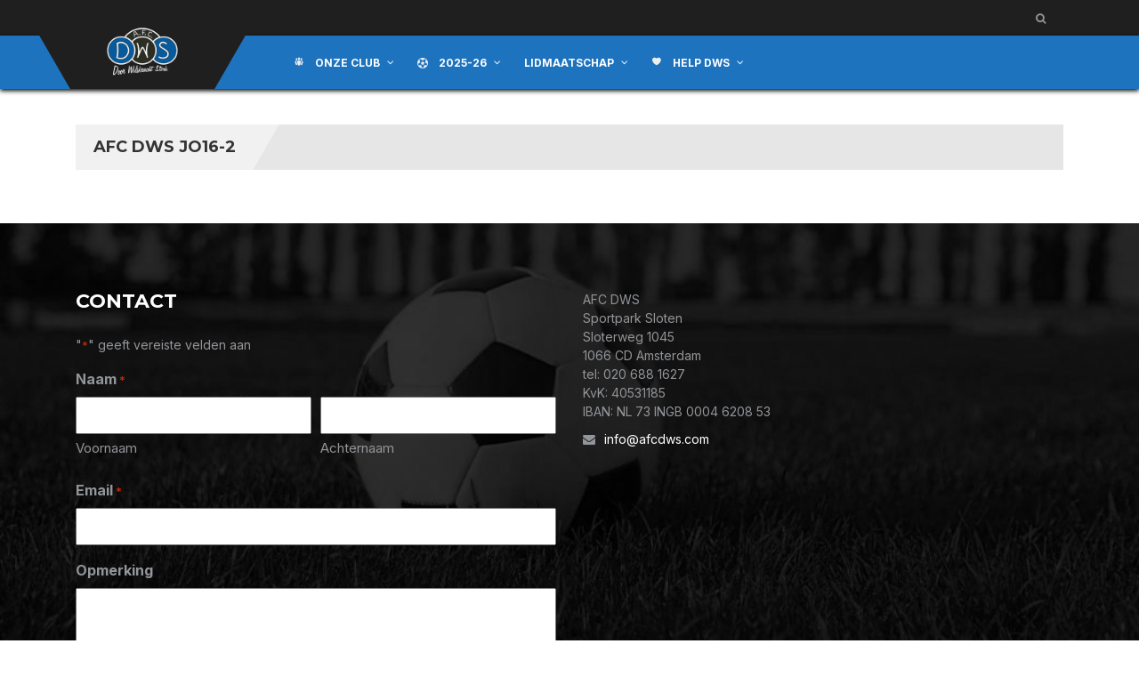

--- FILE ---
content_type: text/html; charset=UTF-8
request_url: https://dws.amsterdam/team/afc-dws-jo16-2/
body_size: 19878
content:
   <!DOCTYPE html>
<html dir="ltr" lang="nl-NL" prefix="og: https://ogp.me/ns#">
<head>
    <meta charset="UTF-8" />
    <meta name="viewport" content="width=device-width, initial-scale=1.0">
    <link rel="pingback" href="https://dws.amsterdam/xmlrpc.php">
<title>AFC DWS JO16-2 - AFC DWS</title>
<style type="text/css">
:root {
    --ictp_nft_color_primary: #1e73bf;
    --ictp_nft_color_secondary: #040204;
}
</style>	<style>img:is([sizes="auto" i], [sizes^="auto," i]) { contain-intrinsic-size: 3000px 1500px }</style>
	
		<!-- All in One SEO 4.9.3 - aioseo.com -->
	<meta name="robots" content="max-image-preview:large" />
	<meta name="author" content="Info"/>
	<link rel="canonical" href="https://dws.amsterdam/team/afc-dws-jo16-2/" />
	<meta name="generator" content="All in One SEO (AIOSEO) 4.9.3" />
		<meta property="og:locale" content="nl_NL" />
		<meta property="og:site_name" content="AFC DWS - Door Wilskracht Sterk" />
		<meta property="og:type" content="article" />
		<meta property="og:title" content="AFC DWS JO16-2 - AFC DWS" />
		<meta property="og:url" content="https://dws.amsterdam/team/afc-dws-jo16-2/" />
		<meta property="og:image" content="https://secureservercdn.net/160.153.138.217/c1m.8c8.myftpupload.com/wp-content/uploads/2017/09/logo-1.png?time=1653403269" />
		<meta property="og:image:secure_url" content="https://secureservercdn.net/160.153.138.217/c1m.8c8.myftpupload.com/wp-content/uploads/2017/09/logo-1.png?time=1653403269" />
		<meta property="article:published_time" content="2022-10-04T12:50:01+00:00" />
		<meta property="article:modified_time" content="2022-10-04T12:50:01+00:00" />
		<meta name="twitter:card" content="summary" />
		<meta name="twitter:title" content="AFC DWS JO16-2 - AFC DWS" />
		<meta name="twitter:image" content="https://secureservercdn.net/160.153.138.217/c1m.8c8.myftpupload.com/wp-content/uploads/2017/09/logo-1.png?time=1653403269" />
		<script type="application/ld+json" class="aioseo-schema">
			{"@context":"https:\/\/schema.org","@graph":[{"@type":"BreadcrumbList","@id":"https:\/\/dws.amsterdam\/team\/afc-dws-jo16-2\/#breadcrumblist","itemListElement":[{"@type":"ListItem","@id":"https:\/\/dws.amsterdam#listItem","position":1,"name":"Home","item":"https:\/\/dws.amsterdam","nextItem":{"@type":"ListItem","@id":"https:\/\/dws.amsterdam\/team\/afc-dws-jo16-2\/#listItem","name":"AFC DWS JO16-2"}},{"@type":"ListItem","@id":"https:\/\/dws.amsterdam\/team\/afc-dws-jo16-2\/#listItem","position":2,"name":"AFC DWS JO16-2","previousItem":{"@type":"ListItem","@id":"https:\/\/dws.amsterdam#listItem","name":"Home"}}]},{"@type":"Organization","@id":"https:\/\/dws.amsterdam\/#organization","name":"AFC DWS","description":"Door Wilskracht Sterk","url":"https:\/\/dws.amsterdam\/","logo":{"@type":"ImageObject","url":"https:\/\/dws.amsterdam\/wp-content\/uploads\/2017\/09\/logo_DoorWilskrachtSterk.png","@id":"https:\/\/dws.amsterdam\/team\/afc-dws-jo16-2\/#organizationLogo","width":400,"height":400},"image":{"@id":"https:\/\/dws.amsterdam\/team\/afc-dws-jo16-2\/#organizationLogo"}},{"@type":"Person","@id":"https:\/\/dws.amsterdam\/author\/afcdws\/#author","url":"https:\/\/dws.amsterdam\/author\/afcdws\/","name":"Info","image":{"@type":"ImageObject","@id":"https:\/\/dws.amsterdam\/team\/afc-dws-jo16-2\/#authorImage","url":"https:\/\/secure.gravatar.com\/avatar\/ca7f067c8a5a12327f4fc1fd9a73968f634e9c679d28f514e1ba0da00a4b4335?s=96&d=mm&r=g","width":96,"height":96,"caption":"Info"}},{"@type":"WebPage","@id":"https:\/\/dws.amsterdam\/team\/afc-dws-jo16-2\/#webpage","url":"https:\/\/dws.amsterdam\/team\/afc-dws-jo16-2\/","name":"AFC DWS JO16-2 - AFC DWS","inLanguage":"nl-NL","isPartOf":{"@id":"https:\/\/dws.amsterdam\/#website"},"breadcrumb":{"@id":"https:\/\/dws.amsterdam\/team\/afc-dws-jo16-2\/#breadcrumblist"},"author":{"@id":"https:\/\/dws.amsterdam\/author\/afcdws\/#author"},"creator":{"@id":"https:\/\/dws.amsterdam\/author\/afcdws\/#author"},"image":{"@type":"ImageObject","url":"https:\/\/dws.amsterdam\/wp-content\/uploads\/2022\/05\/cropped-logo-3-e1653403733458.png","@id":"https:\/\/dws.amsterdam\/team\/afc-dws-jo16-2\/#mainImage","width":150,"height":92},"primaryImageOfPage":{"@id":"https:\/\/dws.amsterdam\/team\/afc-dws-jo16-2\/#mainImage"},"datePublished":"2022-10-04T12:50:01+02:00","dateModified":"2022-10-04T12:50:01+02:00"},{"@type":"WebSite","@id":"https:\/\/dws.amsterdam\/#website","url":"https:\/\/dws.amsterdam\/","name":"AFC DWS","description":"Door Wilskracht Sterk","inLanguage":"nl-NL","publisher":{"@id":"https:\/\/dws.amsterdam\/#organization"}}]}
		</script>
		<!-- All in One SEO -->

<link rel='dns-prefetch' href='//static.addtoany.com' />
<link rel='dns-prefetch' href='//www.google.com' />
<link rel='dns-prefetch' href='//fonts.googleapis.com' />
<link rel="alternate" type="application/rss+xml" title="AFC DWS &raquo; feed" href="https://dws.amsterdam/feed/" />
<link rel="alternate" type="application/rss+xml" title="AFC DWS &raquo; reacties feed" href="https://dws.amsterdam/comments/feed/" />
<link rel="alternate" type="text/calendar" title="AFC DWS &raquo; iCal Feed" href="https://dws.amsterdam/events/?ical=1" />
		<!-- This site uses the Google Analytics by MonsterInsights plugin v9.11.1 - Using Analytics tracking - https://www.monsterinsights.com/ -->
		<!-- Opmerking: MonsterInsights is momenteel niet geconfigureerd op deze site. De site eigenaar moet authenticeren met Google Analytics in de MonsterInsights instellingen scherm. -->
					<!-- No tracking code set -->
				<!-- / Google Analytics by MonsterInsights -->
		<script>
window._wpemojiSettings = {"baseUrl":"https:\/\/s.w.org\/images\/core\/emoji\/16.0.1\/72x72\/","ext":".png","svgUrl":"https:\/\/s.w.org\/images\/core\/emoji\/16.0.1\/svg\/","svgExt":".svg","source":{"concatemoji":"https:\/\/dws.amsterdam\/wp-includes\/js\/wp-emoji-release.min.js?ver=32e2a12e6267b49e33b9b78f018ebc5a"}};
/*! This file is auto-generated */
!function(s,n){var o,i,e;function c(e){try{var t={supportTests:e,timestamp:(new Date).valueOf()};sessionStorage.setItem(o,JSON.stringify(t))}catch(e){}}function p(e,t,n){e.clearRect(0,0,e.canvas.width,e.canvas.height),e.fillText(t,0,0);var t=new Uint32Array(e.getImageData(0,0,e.canvas.width,e.canvas.height).data),a=(e.clearRect(0,0,e.canvas.width,e.canvas.height),e.fillText(n,0,0),new Uint32Array(e.getImageData(0,0,e.canvas.width,e.canvas.height).data));return t.every(function(e,t){return e===a[t]})}function u(e,t){e.clearRect(0,0,e.canvas.width,e.canvas.height),e.fillText(t,0,0);for(var n=e.getImageData(16,16,1,1),a=0;a<n.data.length;a++)if(0!==n.data[a])return!1;return!0}function f(e,t,n,a){switch(t){case"flag":return n(e,"\ud83c\udff3\ufe0f\u200d\u26a7\ufe0f","\ud83c\udff3\ufe0f\u200b\u26a7\ufe0f")?!1:!n(e,"\ud83c\udde8\ud83c\uddf6","\ud83c\udde8\u200b\ud83c\uddf6")&&!n(e,"\ud83c\udff4\udb40\udc67\udb40\udc62\udb40\udc65\udb40\udc6e\udb40\udc67\udb40\udc7f","\ud83c\udff4\u200b\udb40\udc67\u200b\udb40\udc62\u200b\udb40\udc65\u200b\udb40\udc6e\u200b\udb40\udc67\u200b\udb40\udc7f");case"emoji":return!a(e,"\ud83e\udedf")}return!1}function g(e,t,n,a){var r="undefined"!=typeof WorkerGlobalScope&&self instanceof WorkerGlobalScope?new OffscreenCanvas(300,150):s.createElement("canvas"),o=r.getContext("2d",{willReadFrequently:!0}),i=(o.textBaseline="top",o.font="600 32px Arial",{});return e.forEach(function(e){i[e]=t(o,e,n,a)}),i}function t(e){var t=s.createElement("script");t.src=e,t.defer=!0,s.head.appendChild(t)}"undefined"!=typeof Promise&&(o="wpEmojiSettingsSupports",i=["flag","emoji"],n.supports={everything:!0,everythingExceptFlag:!0},e=new Promise(function(e){s.addEventListener("DOMContentLoaded",e,{once:!0})}),new Promise(function(t){var n=function(){try{var e=JSON.parse(sessionStorage.getItem(o));if("object"==typeof e&&"number"==typeof e.timestamp&&(new Date).valueOf()<e.timestamp+604800&&"object"==typeof e.supportTests)return e.supportTests}catch(e){}return null}();if(!n){if("undefined"!=typeof Worker&&"undefined"!=typeof OffscreenCanvas&&"undefined"!=typeof URL&&URL.createObjectURL&&"undefined"!=typeof Blob)try{var e="postMessage("+g.toString()+"("+[JSON.stringify(i),f.toString(),p.toString(),u.toString()].join(",")+"));",a=new Blob([e],{type:"text/javascript"}),r=new Worker(URL.createObjectURL(a),{name:"wpTestEmojiSupports"});return void(r.onmessage=function(e){c(n=e.data),r.terminate(),t(n)})}catch(e){}c(n=g(i,f,p,u))}t(n)}).then(function(e){for(var t in e)n.supports[t]=e[t],n.supports.everything=n.supports.everything&&n.supports[t],"flag"!==t&&(n.supports.everythingExceptFlag=n.supports.everythingExceptFlag&&n.supports[t]);n.supports.everythingExceptFlag=n.supports.everythingExceptFlag&&!n.supports.flag,n.DOMReady=!1,n.readyCallback=function(){n.DOMReady=!0}}).then(function(){return e}).then(function(){var e;n.supports.everything||(n.readyCallback(),(e=n.source||{}).concatemoji?t(e.concatemoji):e.wpemoji&&e.twemoji&&(t(e.twemoji),t(e.wpemoji)))}))}((window,document),window._wpemojiSettings);
</script>
<link rel='stylesheet' id='sbi_styles-css' href='https://dws.amsterdam/wp-content/plugins/instagram-feed/css/sbi-styles.min.css?ver=6.10.0' media='all' />
<style id='wp-emoji-styles-inline-css'>

	img.wp-smiley, img.emoji {
		display: inline !important;
		border: none !important;
		box-shadow: none !important;
		height: 1em !important;
		width: 1em !important;
		margin: 0 0.07em !important;
		vertical-align: -0.1em !important;
		background: none !important;
		padding: 0 !important;
	}
</style>
<link rel='stylesheet' id='wp-block-library-css' href='https://dws.amsterdam/wp-includes/css/dist/block-library/style.min.css?ver=32e2a12e6267b49e33b9b78f018ebc5a' media='all' />
<style id='classic-theme-styles-inline-css'>
/*! This file is auto-generated */
.wp-block-button__link{color:#fff;background-color:#32373c;border-radius:9999px;box-shadow:none;text-decoration:none;padding:calc(.667em + 2px) calc(1.333em + 2px);font-size:1.125em}.wp-block-file__button{background:#32373c;color:#fff;text-decoration:none}
</style>
<link rel='stylesheet' id='aioseo/css/src/vue/standalone/blocks/table-of-contents/global.scss-css' href='https://dws.amsterdam/wp-content/plugins/all-in-one-seo-pack/dist/Lite/assets/css/table-of-contents/global.e90f6d47.css?ver=4.9.3' media='all' />
<style id='global-styles-inline-css'>
:root{--wp--preset--aspect-ratio--square: 1;--wp--preset--aspect-ratio--4-3: 4/3;--wp--preset--aspect-ratio--3-4: 3/4;--wp--preset--aspect-ratio--3-2: 3/2;--wp--preset--aspect-ratio--2-3: 2/3;--wp--preset--aspect-ratio--16-9: 16/9;--wp--preset--aspect-ratio--9-16: 9/16;--wp--preset--color--black: #000000;--wp--preset--color--cyan-bluish-gray: #abb8c3;--wp--preset--color--white: #ffffff;--wp--preset--color--pale-pink: #f78da7;--wp--preset--color--vivid-red: #cf2e2e;--wp--preset--color--luminous-vivid-orange: #ff6900;--wp--preset--color--luminous-vivid-amber: #fcb900;--wp--preset--color--light-green-cyan: #7bdcb5;--wp--preset--color--vivid-green-cyan: #00d084;--wp--preset--color--pale-cyan-blue: #8ed1fc;--wp--preset--color--vivid-cyan-blue: #0693e3;--wp--preset--color--vivid-purple: #9b51e0;--wp--preset--gradient--vivid-cyan-blue-to-vivid-purple: linear-gradient(135deg,rgba(6,147,227,1) 0%,rgb(155,81,224) 100%);--wp--preset--gradient--light-green-cyan-to-vivid-green-cyan: linear-gradient(135deg,rgb(122,220,180) 0%,rgb(0,208,130) 100%);--wp--preset--gradient--luminous-vivid-amber-to-luminous-vivid-orange: linear-gradient(135deg,rgba(252,185,0,1) 0%,rgba(255,105,0,1) 100%);--wp--preset--gradient--luminous-vivid-orange-to-vivid-red: linear-gradient(135deg,rgba(255,105,0,1) 0%,rgb(207,46,46) 100%);--wp--preset--gradient--very-light-gray-to-cyan-bluish-gray: linear-gradient(135deg,rgb(238,238,238) 0%,rgb(169,184,195) 100%);--wp--preset--gradient--cool-to-warm-spectrum: linear-gradient(135deg,rgb(74,234,220) 0%,rgb(151,120,209) 20%,rgb(207,42,186) 40%,rgb(238,44,130) 60%,rgb(251,105,98) 80%,rgb(254,248,76) 100%);--wp--preset--gradient--blush-light-purple: linear-gradient(135deg,rgb(255,206,236) 0%,rgb(152,150,240) 100%);--wp--preset--gradient--blush-bordeaux: linear-gradient(135deg,rgb(254,205,165) 0%,rgb(254,45,45) 50%,rgb(107,0,62) 100%);--wp--preset--gradient--luminous-dusk: linear-gradient(135deg,rgb(255,203,112) 0%,rgb(199,81,192) 50%,rgb(65,88,208) 100%);--wp--preset--gradient--pale-ocean: linear-gradient(135deg,rgb(255,245,203) 0%,rgb(182,227,212) 50%,rgb(51,167,181) 100%);--wp--preset--gradient--electric-grass: linear-gradient(135deg,rgb(202,248,128) 0%,rgb(113,206,126) 100%);--wp--preset--gradient--midnight: linear-gradient(135deg,rgb(2,3,129) 0%,rgb(40,116,252) 100%);--wp--preset--font-size--small: 13px;--wp--preset--font-size--medium: 20px;--wp--preset--font-size--large: 36px;--wp--preset--font-size--x-large: 42px;--wp--preset--spacing--20: 0.44rem;--wp--preset--spacing--30: 0.67rem;--wp--preset--spacing--40: 1rem;--wp--preset--spacing--50: 1.5rem;--wp--preset--spacing--60: 2.25rem;--wp--preset--spacing--70: 3.38rem;--wp--preset--spacing--80: 5.06rem;--wp--preset--shadow--natural: 6px 6px 9px rgba(0, 0, 0, 0.2);--wp--preset--shadow--deep: 12px 12px 50px rgba(0, 0, 0, 0.4);--wp--preset--shadow--sharp: 6px 6px 0px rgba(0, 0, 0, 0.2);--wp--preset--shadow--outlined: 6px 6px 0px -3px rgba(255, 255, 255, 1), 6px 6px rgba(0, 0, 0, 1);--wp--preset--shadow--crisp: 6px 6px 0px rgba(0, 0, 0, 1);}:where(.is-layout-flex){gap: 0.5em;}:where(.is-layout-grid){gap: 0.5em;}body .is-layout-flex{display: flex;}.is-layout-flex{flex-wrap: wrap;align-items: center;}.is-layout-flex > :is(*, div){margin: 0;}body .is-layout-grid{display: grid;}.is-layout-grid > :is(*, div){margin: 0;}:where(.wp-block-columns.is-layout-flex){gap: 2em;}:where(.wp-block-columns.is-layout-grid){gap: 2em;}:where(.wp-block-post-template.is-layout-flex){gap: 1.25em;}:where(.wp-block-post-template.is-layout-grid){gap: 1.25em;}.has-black-color{color: var(--wp--preset--color--black) !important;}.has-cyan-bluish-gray-color{color: var(--wp--preset--color--cyan-bluish-gray) !important;}.has-white-color{color: var(--wp--preset--color--white) !important;}.has-pale-pink-color{color: var(--wp--preset--color--pale-pink) !important;}.has-vivid-red-color{color: var(--wp--preset--color--vivid-red) !important;}.has-luminous-vivid-orange-color{color: var(--wp--preset--color--luminous-vivid-orange) !important;}.has-luminous-vivid-amber-color{color: var(--wp--preset--color--luminous-vivid-amber) !important;}.has-light-green-cyan-color{color: var(--wp--preset--color--light-green-cyan) !important;}.has-vivid-green-cyan-color{color: var(--wp--preset--color--vivid-green-cyan) !important;}.has-pale-cyan-blue-color{color: var(--wp--preset--color--pale-cyan-blue) !important;}.has-vivid-cyan-blue-color{color: var(--wp--preset--color--vivid-cyan-blue) !important;}.has-vivid-purple-color{color: var(--wp--preset--color--vivid-purple) !important;}.has-black-background-color{background-color: var(--wp--preset--color--black) !important;}.has-cyan-bluish-gray-background-color{background-color: var(--wp--preset--color--cyan-bluish-gray) !important;}.has-white-background-color{background-color: var(--wp--preset--color--white) !important;}.has-pale-pink-background-color{background-color: var(--wp--preset--color--pale-pink) !important;}.has-vivid-red-background-color{background-color: var(--wp--preset--color--vivid-red) !important;}.has-luminous-vivid-orange-background-color{background-color: var(--wp--preset--color--luminous-vivid-orange) !important;}.has-luminous-vivid-amber-background-color{background-color: var(--wp--preset--color--luminous-vivid-amber) !important;}.has-light-green-cyan-background-color{background-color: var(--wp--preset--color--light-green-cyan) !important;}.has-vivid-green-cyan-background-color{background-color: var(--wp--preset--color--vivid-green-cyan) !important;}.has-pale-cyan-blue-background-color{background-color: var(--wp--preset--color--pale-cyan-blue) !important;}.has-vivid-cyan-blue-background-color{background-color: var(--wp--preset--color--vivid-cyan-blue) !important;}.has-vivid-purple-background-color{background-color: var(--wp--preset--color--vivid-purple) !important;}.has-black-border-color{border-color: var(--wp--preset--color--black) !important;}.has-cyan-bluish-gray-border-color{border-color: var(--wp--preset--color--cyan-bluish-gray) !important;}.has-white-border-color{border-color: var(--wp--preset--color--white) !important;}.has-pale-pink-border-color{border-color: var(--wp--preset--color--pale-pink) !important;}.has-vivid-red-border-color{border-color: var(--wp--preset--color--vivid-red) !important;}.has-luminous-vivid-orange-border-color{border-color: var(--wp--preset--color--luminous-vivid-orange) !important;}.has-luminous-vivid-amber-border-color{border-color: var(--wp--preset--color--luminous-vivid-amber) !important;}.has-light-green-cyan-border-color{border-color: var(--wp--preset--color--light-green-cyan) !important;}.has-vivid-green-cyan-border-color{border-color: var(--wp--preset--color--vivid-green-cyan) !important;}.has-pale-cyan-blue-border-color{border-color: var(--wp--preset--color--pale-cyan-blue) !important;}.has-vivid-cyan-blue-border-color{border-color: var(--wp--preset--color--vivid-cyan-blue) !important;}.has-vivid-purple-border-color{border-color: var(--wp--preset--color--vivid-purple) !important;}.has-vivid-cyan-blue-to-vivid-purple-gradient-background{background: var(--wp--preset--gradient--vivid-cyan-blue-to-vivid-purple) !important;}.has-light-green-cyan-to-vivid-green-cyan-gradient-background{background: var(--wp--preset--gradient--light-green-cyan-to-vivid-green-cyan) !important;}.has-luminous-vivid-amber-to-luminous-vivid-orange-gradient-background{background: var(--wp--preset--gradient--luminous-vivid-amber-to-luminous-vivid-orange) !important;}.has-luminous-vivid-orange-to-vivid-red-gradient-background{background: var(--wp--preset--gradient--luminous-vivid-orange-to-vivid-red) !important;}.has-very-light-gray-to-cyan-bluish-gray-gradient-background{background: var(--wp--preset--gradient--very-light-gray-to-cyan-bluish-gray) !important;}.has-cool-to-warm-spectrum-gradient-background{background: var(--wp--preset--gradient--cool-to-warm-spectrum) !important;}.has-blush-light-purple-gradient-background{background: var(--wp--preset--gradient--blush-light-purple) !important;}.has-blush-bordeaux-gradient-background{background: var(--wp--preset--gradient--blush-bordeaux) !important;}.has-luminous-dusk-gradient-background{background: var(--wp--preset--gradient--luminous-dusk) !important;}.has-pale-ocean-gradient-background{background: var(--wp--preset--gradient--pale-ocean) !important;}.has-electric-grass-gradient-background{background: var(--wp--preset--gradient--electric-grass) !important;}.has-midnight-gradient-background{background: var(--wp--preset--gradient--midnight) !important;}.has-small-font-size{font-size: var(--wp--preset--font-size--small) !important;}.has-medium-font-size{font-size: var(--wp--preset--font-size--medium) !important;}.has-large-font-size{font-size: var(--wp--preset--font-size--large) !important;}.has-x-large-font-size{font-size: var(--wp--preset--font-size--x-large) !important;}
:where(.wp-block-post-template.is-layout-flex){gap: 1.25em;}:where(.wp-block-post-template.is-layout-grid){gap: 1.25em;}
:where(.wp-block-columns.is-layout-flex){gap: 2em;}:where(.wp-block-columns.is-layout-grid){gap: 2em;}
:root :where(.wp-block-pullquote){font-size: 1.5em;line-height: 1.6;}
</style>
<link rel='stylesheet' id='ictp_nft_style-css' href='https://dws.amsterdam/wp-content/plugins/ictp-nearby-football-tournaments%203/assets/plugin.css?ver=1.0.1' media='all' />
<link rel='stylesheet' id='dashicons-css' href='https://dws.amsterdam/wp-includes/css/dashicons.min.css?ver=32e2a12e6267b49e33b9b78f018ebc5a' media='all' />
<link rel='stylesheet' id='sportspress-general-css' href='//dws.amsterdam/wp-content/plugins/sportspress/assets/css/sportspress.css?ver=2.7.26' media='all' />
<link rel='stylesheet' id='sportspress-icons-css' href='//dws.amsterdam/wp-content/plugins/sportspress/assets/css/icons.css?ver=2.7.26' media='all' />
<link rel='stylesheet' id='wp-components-css' href='https://dws.amsterdam/wp-includes/css/dist/components/style.min.css?ver=32e2a12e6267b49e33b9b78f018ebc5a' media='all' />
<link rel='stylesheet' id='godaddy-styles-css' href='https://dws.amsterdam/wp-content/mu-plugins/vendor/wpex/godaddy-launch/includes/Dependencies/GoDaddy/Styles/build/latest.css?ver=2.0.2' media='all' />
<link rel='stylesheet' id='bootstrap-css' href='https://dws.amsterdam/wp-content/themes/topclub-sp/css/bootstrap.css?ver=32e2a12e6267b49e33b9b78f018ebc5a' media='all' />
<link rel='stylesheet' id='animate-css' href='https://dws.amsterdam/wp-content/themes/topclub-sp/css/animate.css?ver=32e2a12e6267b49e33b9b78f018ebc5a' media='all' />
<link rel='stylesheet' id='owl.carousel-css' href='https://dws.amsterdam/wp-content/themes/topclub-sp/css/owl.carousel.css?ver=32e2a12e6267b49e33b9b78f018ebc5a' media='all' />
<link rel='stylesheet' id='owl.theme.default-css' href='https://dws.amsterdam/wp-content/themes/topclub-sp/css/owl.theme.default.css?ver=32e2a12e6267b49e33b9b78f018ebc5a' media='all' />
<link rel='stylesheet' id='font-awesome-css' href='https://dws.amsterdam/wp-content/themes/topclub-sp/css/font-awesome.css?ver=32e2a12e6267b49e33b9b78f018ebc5a' media='all' />
<link rel='stylesheet' id='style-css' href='https://dws.amsterdam/wp-content/themes/topclub-sp/style.css?ver=32e2a12e6267b49e33b9b78f018ebc5a' media='all' />
<link rel='stylesheet' id='topclub-woocommerce-css' href='https://dws.amsterdam/wp-content/themes/topclub-sp/css/topclub-woocommerce.css?ver=32e2a12e6267b49e33b9b78f018ebc5a' media='all' />
<link rel='stylesheet' id='topclub-sportspress-css' href='https://dws.amsterdam/wp-content/themes/topclub-sp/css/topclub-sportspress.css?ver=32e2a12e6267b49e33b9b78f018ebc5a' media='all' />
<link rel='stylesheet' id='topclub-sportspress-responsive-css' href='https://dws.amsterdam/wp-content/themes/topclub-sp/css/topclub-sportspress-responsive.css?ver=32e2a12e6267b49e33b9b78f018ebc5a' media='all' />
<link rel='stylesheet' id='topclub-responsive-css' href='https://dws.amsterdam/wp-content/themes/topclub-sp/css/topclub-responsive.css?ver=32e2a12e6267b49e33b9b78f018ebc5a' media='all' />
<link rel='stylesheet' id='topclub-custom-css' href='https://dws.amsterdam/wp-content/themes/topclub-sp/css/topclub-custom.css?ver=32e2a12e6267b49e33b9b78f018ebc5a' media='all' />
<style id='topclub-custom-inline-css'>
.featured-event-vs, .big-news-title-h:hover, .big-news-highlight, .news-title-link:hover, .sidebar-match-btn:hover, .main-title-link:hover, .main-title-link-reverse:hover, .player-name a:hover, .cat-player-name a:hover, .info-cont-link:hover, .more-link, .full-news-meta a:hover, .full-news-text a, 
.full-news-nav-pages a:first-child, .full-news-nav-pages a:last-child, .full-news-content .comment-reply-title a, .logged-in-as a:hover, .full-news-content .comment-details a:hover, .lostpasslink:hover, .lostpasslink:focus, #reg-message .reg-error, .error-page-wrap a, .scoretable-page-content .nav-tabs > li > a:hover, .fixture-report-link, .fixture-items-wrap .nav-tabs > li > a:hover, .woocommerce .woocommerce-info:before, .woocommerce-message:before, .woocommerce .woocommerce-info .showcoupon:hover, .woocommerce .woocommerce-breadcrumb a:hover, .woocommerce .woocommerce-breadcrumb a:hover, .woocommerce .products .product h3:hover, .woocommerce p.stars span a, .woocommerce .star-rating span:before, .woocommerce .star-rating span, .woocommerce .entry-summary .price, .woocommerce .entry-summary .price del span span, .woocommerce .entry-summary .price del span, .woocommerce .entry-summary .price del, .woocommerce .entry-summary .price, .woocommerce .entry-summary .price ins span span, .woocommerce .entry-summary .price ins span, .woocommerce .entry-summary .price ins, .woocommerce .entry-summary .price, 
.woocommerce div.product .stock, .woocommerce div.product .woocommerce-tabs ul.tabs li a:hover, .woocommerce .entry-summary .product_meta a, .woocommerce form .cart tbody .product-name a:hover, .woocommerce .cart-collaterals .cart_totals .wc-proceed-to-checkout a:hover, .woocommerce table.cart a.remove, .woocommerce #content table.cart a.remove, .woocommerce-page table.cart a.remove, .woocommerce .checkout #order_review #payment #place_order:hover, .woocommerce .woocommerce-MyAccount-content a, .sidebar-inside-block .product-categories li a:hover, .sidebar-inside-block .product_list_widget li a:hover, a.fixture-report-link, .sidebar-block .widget_archive ul li a:hover, #wp-calendar td a, .sidebar-block .widget_categories ul li a:hover, .sidebar-block .widget_meta ul li a:hover, .sidebar-block .widget_pages ul li a:hover, .sidebar-block .widget_recent_entries ul li a:hover, .sidebar-block .widget_nav_menu ul li a:hover, .sidebar-block .widget_rss ul li a:hover, .woocommerce .woocommerce-LoopProduct-link h2:hover, .price-option-btn-mainno, .woocommerce .star-rating span::before, .woocommerce .star-rating span, .shop-item-infoline-title:hover, .shop-section .main-title-link-reverse:hover, .page-content-wrap #loginform .lostpasslink, .shop-item-infoline-title a:hover, .shop-item-info .shop-item-cats a:hover, .match-info-span a, .site-wrap .sp-data-table a, .sp-player-gallery-wrapper dl.gallery-item .wp-caption-text:hover, .sp-player-gallery-wrapper dl.gallery-item a:hover, .site-wrap .sp-template .sp-event-blocks .sp-event-results a, .site-wrap .sp-template .sp-event-blocks .sp-event-results a span.sp-result, .site-wrap .widget_sp_event_blocks tr td .sp-event-title-wrapper h4.sp-event-title a:hover, .site-wrap .widget_sp_countdown .sp-event-name a, .site-wrap .featured-event-section .sp-template .sp-table-wrapper tbody tr td .sp-event-title a:hover, .site-wrap .featured-event-section .sp-template .sp-table-wrapper tbody tr td .sp-event-results:hover, .site-wrap .featured-event-section .sp-template .sp-table-wrapper tbody tr td .sp-event-results a, .site-wrap .featured-event-section .sp-template .sp-table-wrapper tbody tr td .sp-event-results a span, .site-wrap .widget_sp_countdown .sp-event-name a, .site-wrap .sp-template .sp-event-blocks .sp-event-results a span.sp-result, .site-wrap .sp-template .sp-event-blocks .sp-event-results a, .site-wrap .sp-player-gallery-wrapper dl.gallery-item a:hover, .site-wrap .sp-player-gallery-wrapper dl.gallery-item a dd:hover, .full-news-content .reply-link-wrap .reply a:hover, .full-news-content .comment-reply-link:hover, .sidebar-block .widget_recent_comments ul li a:hover, ul.team-staff-list .team-staff-label, ul.team-staff-list .team-staff-value a:hover, .site-wrap .featured-event-section .sp-template .sp-event-blocks .sp-event-results a span.sp-result:hover, .site-wrap .sp-event-blocks.sp-data-table tr td .sp-event-title-wrapper h4.sp-event-title a:hover, .featured-event-section .event-results .sp-result, .featured-event-section .featured-event-info-line.view-details, .featured-event-section .event-results > a
{color: #1e73be !important;}

.secondline, .cart-quantity, .head-menu-wrap .head-menu-list .dropdown-menu li a:hover, .searchsubmit:hover, slider-title, .pagination-wrap a:hover, .pagination-wrap .current, .news-category-span a, .sidebar-match-btn, .player-info-wrap, .media-item-type, .media-item-type:after, .footer-email-submit, .full-news-tags a:hover, .full-news-content .comment-reply-title small a:hover, .full-news-content #commentform .form-submit input[id="submit"]:hover, #loginform .login-submit #wp-submit:hover, #signup-form .reg-submitbtn:hover, .passreset p .submit-btn:hover, .woocommerce .products .woocommerce-LoopProduct-link .onsale, .woocommerce .products .product .button:hover, .woocommerce .product .onsale, .woocommerce .entry-summary .cart button, .woocommerce #respond input#submit:hover, .woocommerce form .cart thead, .woocommerce .cart-collaterals .cart_totals .wc-proceed-to-checkout a, .woocommerce .checkout #order_review #payment #place_order, .woocommerce .widget_price_filter .ui-slider .ui-slider-handle, .woocommerce .widget_price_filter .ui-slider .ui-slider-range, .sidebar-inside-block .tagcloud a:hover, .slider-title, .sidebar-block #wp-calendar tfoot tr td a:hover, .sidebar-block .widget_search form button:hover, .sidebar-block .widget_tag_cloud a:hover, .footer-wrap .widget_search form button:hover, .footer-wrap .widget_tag_cloud a:hover, .woocommerce nav.woocommerce-pagination ul li span.current, .woocommerce nav.woocommerce-pagination ul li a:hover, .dropdown-menu > .active > a, .section-btn:hover, .dropdown-menu > .active > a:focus, .dropdown-menu > .active > a:hover, .sp-selected-button, .price-option-price-mainyes, .price-option-btn-mainyes, .shop-item-infoline-cart a.button, .shop-section span.onsale, .shop-section span.onsale:before, .woocommerce .product span.onsale, .sp-player-gallery-wrapper dl.gallery-item .gallery-caption strong, .sp-team-gallery-wrapper dl.gallery-item .gallery-caption strong, .sp-team-gallery-wrapper dl.gallery-item a dd strong:after, .site-wrap .widget_sp_event_blocks .sp-view-all-link a:hover, .site-wrap .widget_sp_event_calendar .sp-view-all-link a:hover, .site-wrap .widget_sp_event_list .sp-view-all-link a:hover, .site-wrap .widget_sp_league_table .sp-view-all-link a:hover, .site-wrap .widget_sp_player_gallery .sp-view-all-link a:hover, .site-wrap .widget_sp_player_list .sp-view-all-link a:hover, .site-wrap .widget_sp_team_gallery .sp-view-all-link a:hover, .site-wrap .dataTables_paginate a:hover, .site-wrap .dataTables_paginate a:hover, .site-wrap .widget_sp_event_calendar .sp-previous-month a:hover, .site-wrap .widget_sp_event_calendar .sp-next-month a:hover, .woocommerce .products .woocommerce-LoopProduct-link .onsale:before
{background-color: #1e73be !important;}
         
.searchbar, .searchsubmit:hover, .slider-btn, .slider-btn:hover, .featured-event-btn, .featured-event-btn:hover, .section-btn:hover, .pagination-wrap span, .pagination-wrap .current, .sticky, .category-sticky, .sidebar-match-btn, .sidebar-match-btn:hover, .last-results-vs, .footer-email-form:focus, .footer-email-submit, blockquote, .full-fixture-item-wrap, .woocommerce .woocommerce-info, .woocommerce-error, .woocommerce-info, .woocommerce-message, .woocommerce .products .product .button:hover, .woocommerce .entry-summary .cart button, .woocommerce .woocommerce-message, .woocommerce .cart-collaterals .cart_totals .wc-proceed-to-checkout a, .woocommerce .cart-collaterals .cart_totals .wc-proceed-to-checkout a:hover, .woocommerce .checkout #order_review #payment #place_order, .woocommerce .checkout #order_review #payment #place_order:hover, .head-menu-wrap .head-menu-list ul, .sidebar-block .widget_search form button:hover, #comments .bypostauthor .comment-head-wrap, .head-menu-wrap .head-menu-list .dropdown-menu, blockquote, .featured-event-teams, .fixture-matchstats, .site-wrap .sp-team-logo .sp-team-result, .woocommerce .woocommerce-MyAccount-navigation li:hover, .featured-event-title, .site-wrap .sidebar-block .sp-event-blocks-event .sp-event-results
{border-color: #1e73be !important;}

        
.shop-item-infoline-cart a.button::after, .player-name:after, .featured-event-title
{background-color: #8224e3 !important;}
</style>
<link rel='stylesheet' id='lightcase-css' href='https://dws.amsterdam/wp-content/themes/topclub-sp/css/lightcase.css?ver=32e2a12e6267b49e33b9b78f018ebc5a' media='all' />
<link rel='stylesheet' id='topclub_google_fonts-css' href='//fonts.googleapis.com/css?family=Montserrat%3A400%2C700%7CInter%3A400%2C700&#038;ver=1.0.0' media='all' />
<link rel='stylesheet' id='pscrollbar-css' href='https://dws.amsterdam/wp-content/plugins/quadmenu/assets/frontend/pscrollbar/perfect-scrollbar.min.css?ver=3.3.2' media='all' />
<link rel='stylesheet' id='owlcarousel-css' href='https://dws.amsterdam/wp-content/plugins/quadmenu/assets/frontend/owlcarousel/owl.carousel.min.css?ver=3.3.2' media='all' />
<link rel='stylesheet' id='quadmenu-normalize-css' href='https://dws.amsterdam/wp-content/plugins/quadmenu/assets/frontend/css/quadmenu-normalize.css?ver=3.3.2' media='all' />
<link rel='stylesheet' id='quadmenu-widgets-css' href='https://dws.amsterdam/wp-content/uploads/topclub-sp/quadmenu-widgets.css?ver=1653421817' media='all' />
<link rel='stylesheet' id='quadmenu-css' href='https://dws.amsterdam/wp-content/plugins/quadmenu/build/frontend/style.css?ver=3.3.2' media='all' />
<link rel='stylesheet' id='quadmenu-locations-css' href='https://dws.amsterdam/wp-content/uploads/topclub-sp/quadmenu-locations.css?ver=1653421817' media='all' />
<link rel='stylesheet' id='addtoany-css' href='https://dws.amsterdam/wp-content/plugins/add-to-any/addtoany.min.css?ver=1.16' media='all' />
<link rel='stylesheet' id='redux-google-fonts-quadmenu_topclub-sp-css' href='https://fonts.googleapis.com/css?family=Montserrat%3A700%7CRoboto%3A400&#038;ver=6.8.3' media='all' />
<!--n2css--><!--n2js--><style type="text/css"></style><script id="addtoany-core-js-before">
window.a2a_config=window.a2a_config||{};a2a_config.callbacks=[];a2a_config.overlays=[];a2a_config.templates={};a2a_localize = {
	Share: "Delen",
	Save: "Opslaan",
	Subscribe: "Inschrijven",
	Email: "E-mail",
	Bookmark: "Bookmark",
	ShowAll: "Alles weergeven",
	ShowLess: "Niet alles weergeven",
	FindServices: "Vind dienst(en)",
	FindAnyServiceToAddTo: "Vind direct een dienst om aan toe te voegen",
	PoweredBy: "Mede mogelijk gemaakt door",
	ShareViaEmail: "Delen per e-mail",
	SubscribeViaEmail: "Abonneren via e-mail",
	BookmarkInYourBrowser: "Bookmark in je browser",
	BookmarkInstructions: "Druk op Ctrl+D of \u2318+D om deze pagina te bookmarken",
	AddToYourFavorites: "Voeg aan je favorieten toe",
	SendFromWebOrProgram: "Stuur vanuit elk e-mailadres of e-mail programma",
	EmailProgram: "E-mail programma",
	More: "Meer&#8230;",
	ThanksForSharing: "Bedankt voor het delen!",
	ThanksForFollowing: "Dank voor het volgen!"
};
</script>
<script defer src="https://static.addtoany.com/menu/page.js" id="addtoany-core-js"></script>
<script src="https://dws.amsterdam/wp-includes/js/jquery/jquery.min.js?ver=3.7.1" id="jquery-core-js"></script>
<script src="https://dws.amsterdam/wp-includes/js/jquery/jquery-migrate.min.js?ver=3.4.1" id="jquery-migrate-js"></script>
<script defer src="https://dws.amsterdam/wp-content/plugins/add-to-any/addtoany.min.js?ver=1.1" id="addtoany-jquery-js"></script>
<script src="https://dws.amsterdam/wp-content/themes/topclub-sp/js/bootstrap.js?ver=32e2a12e6267b49e33b9b78f018ebc5a" id="bootstrap-js"></script>
<script src="https://dws.amsterdam/wp-content/themes/topclub-sp/js/topclub-theme-scripts.js?ver=32e2a12e6267b49e33b9b78f018ebc5a" id="topclub-theme-scripts-js"></script>
<script src="https://dws.amsterdam/wp-content/themes/topclub-sp/js/owl.carousel.js?ver=32e2a12e6267b49e33b9b78f018ebc5a" id="owl.carousel-js"></script>
<script src="https://dws.amsterdam/wp-content/themes/topclub-sp/js/jquery.viewportchecker.js?ver=32e2a12e6267b49e33b9b78f018ebc5a" id="jquery.viewportchecker-js"></script>
<script src="https://dws.amsterdam/wp-content/themes/topclub-sp/js/lightcase.js?ver=32e2a12e6267b49e33b9b78f018ebc5a" id="lightcase-js"></script>
<link rel="https://api.w.org/" href="https://dws.amsterdam/wp-json/" /><link rel="alternate" title="JSON" type="application/json" href="https://dws.amsterdam/wp-json/wp/v2/teams/1244" /><link rel="EditURI" type="application/rsd+xml" title="RSD" href="https://dws.amsterdam/xmlrpc.php?rsd" />
<link rel="alternate" title="oEmbed (JSON)" type="application/json+oembed" href="https://dws.amsterdam/wp-json/oembed/1.0/embed?url=https%3A%2F%2Fdws.amsterdam%2Fteam%2Fafc-dws-jo16-2%2F" />
<link rel="alternate" title="oEmbed (XML)" type="text/xml+oembed" href="https://dws.amsterdam/wp-json/oembed/1.0/embed?url=https%3A%2F%2Fdws.amsterdam%2Fteam%2Fafc-dws-jo16-2%2F&#038;format=xml" />
<meta name="tec-api-version" content="v1"><meta name="tec-api-origin" content="https://dws.amsterdam"><link rel="alternate" href="https://dws.amsterdam/wp-json/tribe/events/v1/" />
	<meta name="viewport" content="width=device-width, initial-scale=1.0">

	<link rel="icon" href="https://dws.amsterdam/wp-content/uploads/2022/05/cropped-logo_512px-32x32.jpg" sizes="32x32" />
<link rel="icon" href="https://dws.amsterdam/wp-content/uploads/2022/05/cropped-logo_512px-192x192.jpg" sizes="192x192" />
<link rel="apple-touch-icon" href="https://dws.amsterdam/wp-content/uploads/2022/05/cropped-logo_512px-180x180.jpg" />
<meta name="msapplication-TileImage" content="https://dws.amsterdam/wp-content/uploads/2022/05/cropped-logo_512px-270x270.jpg" />
<style id="kirki-inline-styles">.single-sp_player .sp-player-details{background-image:url("https://cyberspaceart.com/topclub-sp/wp-content/themes/topclub-sp/img/team-bg.png");background-color:#404040;background-repeat:repeat;background-position:center center;background-attachment:scroll;-webkit-background-size:cover;-moz-background-size:cover;-ms-background-size:cover;-o-background-size:cover;background-size:cover;}.single-sp_staff .sp-staff-details{background-image:url("https://cyberspaceart.com/topclub-sp/wp-content/themes/topclub-sp/img/team-bg.png");background-color:#404040;background-repeat:repeat;background-position:center center;background-attachment:scroll;-webkit-background-size:cover;-moz-background-size:cover;-ms-background-size:cover;-o-background-size:cover;background-size:cover;}.single-sp_event .site-wrap .sp-event-blocks, .single-sp_event .site-wrap .sp-event-logos{background-image:url("https://cyberspaceart.com/topclub-sp/wp-content/themes/topclub-sp/img/team-bg.png");background-color:#333;background-repeat:repeat;background-position:center center;background-attachment:scroll;-webkit-background-size:cover;-moz-background-size:cover;-ms-background-size:cover;-o-background-size:cover;background-size:cover;}.frontpage-widget-section{background-repeat:repeat;background-position:center center;background-attachment:scroll;-webkit-background-size:cover;-moz-background-size:cover;-ms-background-size:cover;-o-background-size:cover;background-size:cover;}.sponsors-section{background-image:url("https://dws.amsterdam/wp-content/uploads/2017/09/team-bg.png");background-color:#333333;background-repeat:repeat;background-position:center center;background-attachment:scroll;-webkit-background-size:cover;-moz-background-size:cover;-ms-background-size:cover;-o-background-size:cover;background-size:cover;}.featured-event-section{background:#1f1f1f;background-color:#1f1f1f;background-repeat:repeat;background-position:center center;background-attachment:scroll;-webkit-background-size:cover;-moz-background-size:cover;-ms-background-size:cover;-o-background-size:cover;background-size:cover;}.site-wrap{background:#ffffff;background-color:#ffffff;background-repeat:repeat;background-position:center center;background-attachment:scroll;-webkit-background-size:cover;-moz-background-size:cover;-ms-background-size:cover;-o-background-size:cover;background-size:cover;}.news-text-wrap{background:#ffffff;background-color:#ffffff;background-repeat:repeat;background-position:center center;background-attachment:scroll;-webkit-background-size:cover;-moz-background-size:cover;-ms-background-size:cover;-o-background-size:cover;background-size:cover;}.our-team-section{background-image:url("https://cyberspaceart.com/topclub-sp/wp-content/uploads/sites/3/2017/09/team-bg.png");background-color:#333333;background-repeat:repeat;background-position:center center;background-attachment:scroll;-webkit-background-size:cover;-moz-background-size:cover;-ms-background-size:cover;-o-background-size:cover;background-size:cover;}.our-team-section .title-span-reverse{color:#ffffff;}.media-section{background:#165082;background-color:#165082;background-repeat:repeat;background-position:center center;background-attachment:scroll;-webkit-background-size:cover;-moz-background-size:cover;-ms-background-size:cover;-o-background-size:cover;background-size:cover;}.media-section .title-span{color:#ffffff;}.shop-section{background:#f1f1f1;background-color:#f1f1f1;background-repeat:repeat;background-position:center center;background-attachment:scroll;-webkit-background-size:cover;-moz-background-size:cover;-ms-background-size:cover;-o-background-size:cover;background-size:cover;}.shop-section .title-span{color:#333333;}.page-footer{background-image:url("https://dws.amsterdam/wp-content/uploads/2017/09/Ball_Background_Black.jpg");background-color:#1f1f1f;background-repeat:repeat;background-position:center center;background-attachment:fixed;-webkit-background-size:cover;-moz-background-size:cover;-ms-background-size:cover;-o-background-size:cover;background-size:cover;}.copyright-wrap{background-repeat:no-repeat;background-position:center center;background-attachment:scroll;-webkit-background-size:cover;-moz-background-size:cover;-ms-background-size:cover;-o-background-size:cover;background-size:cover;}</style></head>

<body data-rsssl=1 class="wp-singular sp_team-template-default single single-sp_team postid-1244 wp-custom-logo wp-theme-topclub-sp sportspress sportspress-page tribe-no-js"> 
   
    
    <div class="site-wrap site-wrap-sticky ">
        <header class="tophead  navbar-fixed-top navbar-wp-nopanel ">
            <div class="firstline">
                <div class="container">
                  <div class="row">
                  
                   <div class="col-md-2">
                       <div class="logo-wrap">
                            <div class="logo-block ">
                               <div class="logo-img-wrap">
                                    <a href="https://dws.amsterdam">
                                        <img width="400" height="400" src="https://dws.amsterdam/wp-content/uploads/2017/09/logo_DoorWilskrachtSterk.png" class="logo-img" alt="" />                                    </a>
                                </div>
                            </div>
                       </div>
                   </div>

                   <div class="col-md-10">
                       <div class="top-btns-wrap">
                          
                            
                                                      
                          
                           
                                                      <div class="menu-search-wrap search-toggle-li">
                                <a class="head-menu-search-link" href="#" id="searchtoggl">
                                    <i class="fa fa-search" aria-hidden="true"></i>
                                </a>
                                <div class="searchbar">
                                  <form action="https://dws.amsterdam/" id="searchform" class="searchform" method="get" role="search">
    <input type="text" id="s" class="s" name="s" placeholder="Search...">
    <button type="submit" id="searchsubmit" name="submit" class="searchsubmit"><i class="fa fa-search inner-search-icon" aria-hidden="true"></i></button>
</form>
                                </div>
                           </div>
                           
                                                </div>
                  </div>
                  
                  </div>
                </div>
            </div>
            <div class="secondline">
                <div class="container">
                  <div class="row">
                  
                  <div class="col-md-2"></div>
                  
                  <div class="col-md-10 col-sm-12 sm-no-padding">
                  
                       <div class="head-menu-container">


                           
                           <nav id="head-menu-wrap" class="head-menu-wrap navbar navbar-expand-md custom-toggler" role="navigation">
                              <div class="container pl-0">

                                <button class="navbar-toggler ml-auto" type="button" data-toggle="collapse" data-target="#bs-example-navbar-collapse-1" aria-controls="bs-example-navbar-collapse-1" aria-expanded="false" aria-label="Toggle navigation">
                                    <span class="navbar-toggler-icon"></span>
                                </button>
                                    <nav id="quadmenu" class="quadmenu-head-menu quadmenu-v3.3.2 quadmenu-align-center quadmenu-divider-hide quadmenu-carets-show quadmenu-background-color quadmenu-mobile-shadow-hide quadmenu-dropdown-shadow-show" data-template="collapse" data-theme="head-menu" data-unwrap="0" data-width="0" data-selector="" data-breakpoint="768" data-sticky="0" data-sticky-offset="0">
	<div class="quadmenu-container">
	<div class="quadmenu-navbar-header">
		<button type="button" class="quadmenu-navbar-toggle collapsed" data-quadmenu="collapse" data-target="#quadmenu_0" aria-expanded="false" aria-controls="quadmenu">
	<span class="icon-bar-container">
	<span class="icon-bar icon-bar-top"></span>
	<span class="icon-bar icon-bar-middle"></span>
	<span class="icon-bar icon-bar-bottom"></span>
	</span>
</button>			</div>
	<div id="quadmenu_0" class="quadmenu-navbar-collapse collapse">
		<ul class="quadmenu-navbar-nav"><li id="menu-item-346" class="quadmenu-item-346 quadmenu-item quadmenu-item-object-custom quadmenu-item-has-children quadmenu-item-type-default quadmenu-item-level-0 quadmenu-dropdown quadmenu-has-caret quadmenu-has-title quadmenu-has-icon quadmenu-has-link quadmenu-has-background quadmenu-dropdown-right">				<a  href="#" class="quadmenu-dropdown-toggle hoverintent">
			<span class="quadmenu-item-content">
											<span class="quadmenu-caret"></span>
							<span class="quadmenu-icon dashicons dashicons-groups  hover t_1000"></span>
							<span class="quadmenu-text  hover t_1000">Onze Club</span>
																	</span>
		</a>
						<div id="dropdown-346" class="quadmenu_btt t_300 quadmenu-dropdown-menu">
				<ul>
		<li id="menu-item-1300" class="quadmenu-item-1300 quadmenu-item quadmenu-item-object-page quadmenu-item-type-post_type quadmenu-item-type-post_type quadmenu-item-level-1 quadmenu-has-title quadmenu-has-link quadmenu-has-background quadmenu-dropdown-right">				<a  href="https://dws.amsterdam/over-dws/">
			<span class="quadmenu-item-content">
																	<span class="quadmenu-text  hover t_1000">Over DWS</span>
																	</span>
		</a>
				</li><li id="menu-item-847" class="quadmenu-item-847 quadmenu-item quadmenu-item-object-page quadmenu-item-type-post_type quadmenu-item-type-post_type quadmenu-item-level-1 quadmenu-has-title quadmenu-has-link quadmenu-has-background quadmenu-dropdown-right">				<a  href="https://dws.amsterdam/historie/">
			<span class="quadmenu-item-content">
																	<span class="quadmenu-text  hover t_1000">Historie</span>
																	</span>
		</a>
				</li><li id="menu-item-1301" class="quadmenu-item-1301 quadmenu-item quadmenu-item-object-page quadmenu-item-type-post_type quadmenu-item-type-post_type quadmenu-item-level-1 quadmenu-has-title quadmenu-has-link quadmenu-has-background quadmenu-dropdown-right">				<a  href="https://dws.amsterdam/bestuur/">
			<span class="quadmenu-item-content">
																	<span class="quadmenu-text  hover t_1000">Bestuur</span>
																	</span>
		</a>
				</li><li id="menu-item-1253" class="quadmenu-item-1253 quadmenu-item quadmenu-item-object-page quadmenu-item-type-post_type quadmenu-item-type-post_type quadmenu-item-level-1 quadmenu-has-title quadmenu-has-link quadmenu-has-background quadmenu-dropdown-right">				<a  href="https://dws.amsterdam/statuten/">
			<span class="quadmenu-item-content">
																	<span class="quadmenu-text  hover t_1000">Statuten</span>
																	</span>
		</a>
				</li><li id="menu-item-777" class="quadmenu-item-777 quadmenu-item quadmenu-item-object-page quadmenu-item-type-post_type quadmenu-item-type-post_type quadmenu-item-level-1 quadmenu-has-title quadmenu-has-link quadmenu-has-background quadmenu-dropdown-right">				<a  href="https://dws.amsterdam/aanmelden-als-trainer/">
			<span class="quadmenu-item-content">
																	<span class="quadmenu-text  hover t_1000">Aanmelden als Trainer</span>
																	</span>
		</a>
				</li><li id="menu-item-1197" class="quadmenu-item-1197 quadmenu-item quadmenu-item-object-page quadmenu-item-type-post_type quadmenu-item-type-post_type quadmenu-item-level-1 quadmenu-has-title quadmenu-has-link quadmenu-has-background quadmenu-dropdown-right">				<a  href="https://dws.amsterdam/gedragsregels/">
			<span class="quadmenu-item-content">
																	<span class="quadmenu-text  hover t_1000">Gedragsregels</span>
																	</span>
		</a>
				</li><li id="menu-item-1201" class="quadmenu-item-1201 quadmenu-item quadmenu-item-object-page quadmenu-item-type-post_type quadmenu-item-type-post_type quadmenu-item-level-1 quadmenu-has-title quadmenu-has-link quadmenu-has-background quadmenu-dropdown-right">				<a  href="https://dws.amsterdam/ons-voetbalproduct/">
			<span class="quadmenu-item-content">
																	<span class="quadmenu-text  hover t_1000">Ons Voetbalproduct</span>
																	</span>
		</a>
				</li>		</ul>
	</div>
	</li><li id="menu-item-352" class="quadmenu-item-352 quadmenu-item quadmenu-item-object-custom current-menu-ancestor quadmenu-item-has-children quadmenu-item-type-default quadmenu-item-level-0 quadmenu-dropdown quadmenu-has-caret quadmenu-has-title quadmenu-has-icon quadmenu-has-link quadmenu-has-background quadmenu-dropdown-right">				<a  title="fa-futbol-o" href="#" class="quadmenu-dropdown-toggle hoverintent">
			<span class="quadmenu-item-content">
											<span class="quadmenu-caret"></span>
							<span class="quadmenu-icon fa fa-futbol-o  hover t_1000"></span>
							<span class="quadmenu-text  hover t_1000">2025-26</span>
																	</span>
		</a>
						<div id="dropdown-352" class="quadmenu_btt t_300 quadmenu-dropdown-menu">
				<ul>
		<li id="menu-item-404" class="quadmenu-item-404 quadmenu-item quadmenu-item-object-custom current-menu-ancestor current-menu-parent quadmenu-item-has-children quadmenu-item-type-default quadmenu-item-level-1 quadmenu-dropdown quadmenu-dropdown-submenu quadmenu-has-caret quadmenu-has-title quadmenu-has-link quadmenu-has-background quadmenu-dropdown-right">				<a  href="#" class="quadmenu-dropdown-toggle hoverintent">
			<span class="quadmenu-item-content">
											<span class="quadmenu-caret"></span>
										<span class="quadmenu-text  hover t_1000">Teams</span>
																	</span>
		</a>
						<div id="dropdown-404" class="quadmenu_btt t_300 quadmenu-dropdown-menu">
				<ul>
		<li id="menu-item-1255" class="quadmenu-item-1255 quadmenu-item quadmenu-item-object-sp_team quadmenu-item-type-post_type quadmenu-item-type-post_type quadmenu-item-level-2 quadmenu-has-title quadmenu-has-link quadmenu-has-background quadmenu-dropdown-right">				<a  href="https://dws.amsterdam/team/afc-dws-1/">
			<span class="quadmenu-item-content">
																	<span class="quadmenu-text  hover t_1000">AFC DWS 1</span>
																	</span>
		</a>
				</li><li id="menu-item-1256" class="quadmenu-item-1256 quadmenu-item quadmenu-item-object-sp_team quadmenu-item-type-post_type quadmenu-item-type-post_type quadmenu-item-level-2 quadmenu-has-title quadmenu-has-link quadmenu-has-background quadmenu-dropdown-right">				<a  href="https://dws.amsterdam/team/afc-dws-2/">
			<span class="quadmenu-item-content">
																	<span class="quadmenu-text  hover t_1000">AFC DWS 2</span>
																	</span>
		</a>
				</li><li id="menu-item-1268" class="quadmenu-item-1268 quadmenu-item quadmenu-item-object-sp_team quadmenu-item-type-post_type quadmenu-item-type-post_type quadmenu-item-level-2 quadmenu-has-title quadmenu-has-link quadmenu-has-background quadmenu-dropdown-right">				<a  href="https://dws.amsterdam/team/afc-dws-351/">
			<span class="quadmenu-item-content">
																	<span class="quadmenu-text  hover t_1000">AFC DWS  35+1</span>
																	</span>
		</a>
				</li><li id="menu-item-1257" class="quadmenu-item-1257 quadmenu-item quadmenu-item-object-sp_team quadmenu-item-type-post_type quadmenu-item-type-post_type quadmenu-item-level-2 quadmenu-has-title quadmenu-has-link quadmenu-has-background quadmenu-dropdown-right">				<a  href="https://dws.amsterdam/team/afc-dws-jo18-1/">
			<span class="quadmenu-item-content">
																	<span class="quadmenu-text  hover t_1000">AFC DWS JO18-1</span>
																	</span>
		</a>
				</li><li id="menu-item-1258" class="quadmenu-item-1258 quadmenu-item quadmenu-item-object-sp_team quadmenu-item-type-post_type quadmenu-item-type-post_type quadmenu-item-level-2 quadmenu-has-title quadmenu-has-link quadmenu-has-background quadmenu-dropdown-right">				<a  href="https://dws.amsterdam/team/afc-dws-jo18-2/">
			<span class="quadmenu-item-content">
																	<span class="quadmenu-text  hover t_1000">AFC DWS JO18-2</span>
																	</span>
		</a>
				</li><li id="menu-item-1259" class="quadmenu-item-1259 quadmenu-item quadmenu-item-object-sp_team quadmenu-item-type-post_type quadmenu-item-type-post_type quadmenu-item-level-2 quadmenu-has-title quadmenu-has-link quadmenu-has-background quadmenu-dropdown-right">				<a  href="https://dws.amsterdam/team/afc-dws-jo17-1/">
			<span class="quadmenu-item-content">
																	<span class="quadmenu-text  hover t_1000">AFC DWS JO17-1</span>
																	</span>
		</a>
				</li><li id="menu-item-1260" class="quadmenu-item-1260 quadmenu-item quadmenu-item-object-sp_team quadmenu-item-type-post_type quadmenu-item-type-post_type quadmenu-item-level-2 quadmenu-has-title quadmenu-has-link quadmenu-has-background quadmenu-dropdown-right">				<a  href="https://dws.amsterdam/team/afc-dws-jo16-1/">
			<span class="quadmenu-item-content">
																	<span class="quadmenu-text  hover t_1000">AFC DWS JO16-1</span>
																	</span>
		</a>
				</li><li id="menu-item-1261" class="quadmenu-item-1261 quadmenu-item quadmenu-item-object-sp_team current-menu-item quadmenu-item-type-post_type quadmenu-item-type-post_type quadmenu-item-level-2 quadmenu-has-title quadmenu-has-link quadmenu-has-background quadmenu-dropdown-right">				<a  href="https://dws.amsterdam/team/afc-dws-jo16-2/">
			<span class="quadmenu-item-content">
																	<span class="quadmenu-text  hover t_1000">AFC DWS JO16-2</span>
																	</span>
		</a>
				</li><li id="menu-item-1262" class="quadmenu-item-1262 quadmenu-item quadmenu-item-object-sp_team quadmenu-item-type-post_type quadmenu-item-type-post_type quadmenu-item-level-2 quadmenu-has-title quadmenu-has-link quadmenu-has-background quadmenu-dropdown-right">				<a  href="https://dws.amsterdam/team/afc-dws-jo15-1/">
			<span class="quadmenu-item-content">
																	<span class="quadmenu-text  hover t_1000">AFC DWS JO15-1</span>
																	</span>
		</a>
				</li><li id="menu-item-1263" class="quadmenu-item-1263 quadmenu-item quadmenu-item-object-sp_team quadmenu-item-type-post_type quadmenu-item-type-post_type quadmenu-item-level-2 quadmenu-has-title quadmenu-has-link quadmenu-has-background quadmenu-dropdown-right">				<a  href="https://dws.amsterdam/team/afc-dws-jo15-2/">
			<span class="quadmenu-item-content">
																	<span class="quadmenu-text  hover t_1000">AFC DWS JO15-2</span>
																	</span>
		</a>
				</li><li id="menu-item-1264" class="quadmenu-item-1264 quadmenu-item quadmenu-item-object-sp_team quadmenu-item-type-post_type quadmenu-item-type-post_type quadmenu-item-level-2 quadmenu-has-title quadmenu-has-link quadmenu-has-background quadmenu-dropdown-right">				<a  href="https://dws.amsterdam/team/afc-dws-jo14-1/">
			<span class="quadmenu-item-content">
																	<span class="quadmenu-text  hover t_1000">AFC DWS JO14-1</span>
																	</span>
		</a>
				</li><li id="menu-item-1265" class="quadmenu-item-1265 quadmenu-item quadmenu-item-object-sp_team quadmenu-item-type-post_type quadmenu-item-type-post_type quadmenu-item-level-2 quadmenu-has-title quadmenu-has-link quadmenu-has-background quadmenu-dropdown-right">				<a  href="https://dws.amsterdam/team/afc-dws-jo14-2/">
			<span class="quadmenu-item-content">
																	<span class="quadmenu-text  hover t_1000">AFC DWS JO14-2</span>
																	</span>
		</a>
				</li><li id="menu-item-1266" class="quadmenu-item-1266 quadmenu-item quadmenu-item-object-sp_team quadmenu-item-type-post_type quadmenu-item-type-post_type quadmenu-item-level-2 quadmenu-has-title quadmenu-has-link quadmenu-has-background quadmenu-dropdown-right">				<a  href="https://dws.amsterdam/team/afc-dws-jo13-1/">
			<span class="quadmenu-item-content">
																	<span class="quadmenu-text  hover t_1000">AFC DWS JO13-1</span>
																	</span>
		</a>
				</li><li id="menu-item-1267" class="quadmenu-item-1267 quadmenu-item quadmenu-item-object-sp_team quadmenu-item-type-post_type quadmenu-item-type-post_type quadmenu-item-level-2 quadmenu-has-title quadmenu-has-link quadmenu-has-background quadmenu-dropdown-right">				<a  href="https://dws.amsterdam/team/afc-dws-jo13-2/">
			<span class="quadmenu-item-content">
																	<span class="quadmenu-text  hover t_1000">AFC DWS JO13-2</span>
																	</span>
		</a>
				</li><li id="menu-item-1277" class="quadmenu-item-1277 quadmenu-item quadmenu-item-object-sp_team quadmenu-item-type-post_type quadmenu-item-type-post_type quadmenu-item-level-2 quadmenu-has-title quadmenu-has-link quadmenu-has-background quadmenu-dropdown-right">				<a  href="https://dws.amsterdam/team/afc-dws-jo11-1/">
			<span class="quadmenu-item-content">
																	<span class="quadmenu-text  hover t_1000">AFC DWS JO11-1</span>
																	</span>
		</a>
				</li><li id="menu-item-1278" class="quadmenu-item-1278 quadmenu-item quadmenu-item-object-sp_team quadmenu-item-type-post_type quadmenu-item-type-post_type quadmenu-item-level-2 quadmenu-has-title quadmenu-has-link quadmenu-has-background quadmenu-dropdown-right">				<a  href="https://dws.amsterdam/team/afc-dws-jo10-1/">
			<span class="quadmenu-item-content">
																	<span class="quadmenu-text  hover t_1000">AFC DWS JO10-1</span>
																	</span>
		</a>
				</li><li id="menu-item-1279" class="quadmenu-item-1279 quadmenu-item quadmenu-item-object-sp_team quadmenu-item-type-post_type quadmenu-item-type-post_type quadmenu-item-level-2 quadmenu-has-title quadmenu-has-link quadmenu-has-background quadmenu-dropdown-right">				<a  href="https://dws.amsterdam/team/afc-dws-jo10-2/">
			<span class="quadmenu-item-content">
																	<span class="quadmenu-text  hover t_1000">AFC DWS JO10-2</span>
																	</span>
		</a>
				</li><li id="menu-item-1280" class="quadmenu-item-1280 quadmenu-item quadmenu-item-object-sp_team quadmenu-item-type-post_type quadmenu-item-type-post_type quadmenu-item-level-2 quadmenu-has-title quadmenu-has-link quadmenu-has-background quadmenu-dropdown-right">				<a  href="https://dws.amsterdam/team/afc-dws-jo9-1/">
			<span class="quadmenu-item-content">
																	<span class="quadmenu-text  hover t_1000">AFC DWS JO9-1</span>
																	</span>
		</a>
				</li><li id="menu-item-1281" class="quadmenu-item-1281 quadmenu-item quadmenu-item-object-sp_team quadmenu-item-type-post_type quadmenu-item-type-post_type quadmenu-item-level-2 quadmenu-has-title quadmenu-has-link quadmenu-has-background quadmenu-dropdown-right">				<a  href="https://dws.amsterdam/team/afc-dws-jo8-1/">
			<span class="quadmenu-item-content">
																	<span class="quadmenu-text  hover t_1000">AFC DWS JO8-1</span>
																	</span>
		</a>
				</li><li id="menu-item-1282" class="quadmenu-item-1282 quadmenu-item quadmenu-item-object-sp_team quadmenu-item-type-post_type quadmenu-item-type-post_type quadmenu-item-level-2 quadmenu-has-title quadmenu-has-link quadmenu-has-background quadmenu-dropdown-right">				<a  href="https://dws.amsterdam/team/afc-dws-jo7-1/">
			<span class="quadmenu-item-content">
																	<span class="quadmenu-text  hover t_1000">AFC DWS JO7-1</span>
																	</span>
		</a>
				</li><li id="menu-item-1283" class="quadmenu-item-1283 quadmenu-item quadmenu-item-object-sp_team quadmenu-item-type-post_type quadmenu-item-type-post_type quadmenu-item-level-2 quadmenu-has-title quadmenu-has-link quadmenu-has-background quadmenu-dropdown-right">				<a  href="https://dws.amsterdam/team/afc-dws-jo7-2/">
			<span class="quadmenu-item-content">
																	<span class="quadmenu-text  hover t_1000">AFC DWS JO7-2</span>
																	</span>
		</a>
				</li>		</ul>
	</div>
	</li>		</ul>
	</div>
	</li><li id="menu-item-1302" class="quadmenu-item-1302 quadmenu-item quadmenu-item-object-custom quadmenu-item-has-children quadmenu-item-type-default quadmenu-item-level-0 quadmenu-dropdown quadmenu-has-caret quadmenu-has-title quadmenu-has-link quadmenu-has-background quadmenu-dropdown-right">				<a  href="#" class="quadmenu-dropdown-toggle hoverintent">
			<span class="quadmenu-item-content">
											<span class="quadmenu-caret"></span>
										<span class="quadmenu-text  hover t_1000">Lidmaatschap</span>
																	</span>
		</a>
						<div id="dropdown-1302" class="quadmenu_btt t_300 quadmenu-dropdown-menu">
				<ul>
		<li id="menu-item-1297" class="quadmenu-item-1297 quadmenu-item quadmenu-item-object-page quadmenu-item-type-post_type quadmenu-item-type-post_type quadmenu-item-level-1 quadmenu-has-title quadmenu-has-link quadmenu-has-background quadmenu-dropdown-right">				<a  href="https://dws.amsterdam/aanmelden-als-lid/">
			<span class="quadmenu-item-content">
																	<span class="quadmenu-text  hover t_1000">Aanmelden als Lid</span>
																	</span>
		</a>
				</li><li id="menu-item-1298" class="quadmenu-item-1298 quadmenu-item quadmenu-item-object-page quadmenu-item-type-post_type quadmenu-item-type-post_type quadmenu-item-level-1 quadmenu-has-title quadmenu-has-link quadmenu-has-background quadmenu-dropdown-right">				<a  href="https://dws.amsterdam/contributie/">
			<span class="quadmenu-item-content">
																	<span class="quadmenu-text  hover t_1000">Contributie</span>
																	</span>
		</a>
				</li><li id="menu-item-1296" class="quadmenu-item-1296 quadmenu-item quadmenu-item-object-page quadmenu-item-type-post_type quadmenu-item-type-post_type quadmenu-item-level-1 quadmenu-has-title quadmenu-has-link quadmenu-has-background quadmenu-dropdown-right">				<a  href="https://dws.amsterdam/proeftraining/">
			<span class="quadmenu-item-content">
																	<span class="quadmenu-text  hover t_1000">Proeftraining</span>
																	</span>
		</a>
				</li><li id="menu-item-1289" class="quadmenu-item-1289 quadmenu-item quadmenu-item-object-page quadmenu-item-type-post_type quadmenu-item-type-post_type quadmenu-item-level-1 quadmenu-has-title quadmenu-has-link quadmenu-has-background quadmenu-dropdown-right">				<a  href="https://dws.amsterdam/uitschrijven/">
			<span class="quadmenu-item-content">
																	<span class="quadmenu-text  hover t_1000">Uitschrijven</span>
																	</span>
		</a>
				</li><li id="menu-item-1299" class="quadmenu-item-1299 quadmenu-item quadmenu-item-object-page quadmenu-item-type-post_type quadmenu-item-type-post_type quadmenu-item-level-1 quadmenu-has-title quadmenu-has-link quadmenu-has-background quadmenu-dropdown-right">				<a  href="https://dws.amsterdam/kleding/">
			<span class="quadmenu-item-content">
																	<span class="quadmenu-text  hover t_1000">Kleding</span>
																	</span>
		</a>
				</li>		</ul>
	</div>
	</li><li id="menu-item-736" class="quadmenu-item-736 quadmenu-item quadmenu-item-object-custom quadmenu-item-has-children quadmenu-item-type-default quadmenu-item-level-0 quadmenu-dropdown quadmenu-has-caret quadmenu-has-title quadmenu-has-icon quadmenu-has-link quadmenu-has-background quadmenu-dropdown-right">				<a  href="#" class="quadmenu-dropdown-toggle hoverintent">
			<span class="quadmenu-item-content">
											<span class="quadmenu-caret"></span>
							<span class="quadmenu-icon dashicons dashicons-heart  hover t_1000"></span>
							<span class="quadmenu-text  hover t_1000">Help DWS</span>
																	</span>
		</a>
						<div id="dropdown-736" class="quadmenu_btt t_300 quadmenu-dropdown-menu">
				<ul>
		<li id="menu-item-865" class="quadmenu-item-865 quadmenu-item quadmenu-item-object-page quadmenu-item-type-post_type quadmenu-item-type-post_type quadmenu-item-level-1 quadmenu-has-title quadmenu-has-link quadmenu-has-background quadmenu-dropdown-right">				<a  href="https://dws.amsterdam/dws-sponsoren/">
			<span class="quadmenu-item-content">
																	<span class="quadmenu-text  hover t_1000">DWS Sponsoren</span>
																	</span>
		</a>
				</li><li id="menu-item-1215" class="quadmenu-item-1215 quadmenu-item quadmenu-item-object-page quadmenu-item-type-post_type quadmenu-item-type-post_type quadmenu-item-level-1 quadmenu-has-title quadmenu-has-link quadmenu-has-background quadmenu-dropdown-right">				<a  href="https://dws.amsterdam/vacatures/">
			<span class="quadmenu-item-content">
																	<span class="quadmenu-text  hover t_1000">Vacatures</span>
																	</span>
		</a>
				</li>		</ul>
	</div>
	</li></ul>	</div>
	</div>
</nav>                                </div>
                            </nav>

                           

                        </div>
                    
                    </div>
                    
                  </div>
                </div>
            </div>
        </header>       <section class="news-content-section">
        <div class="container">
            <div class="row">

               
                <div class="col-lg-12">                   <div class="left-bar">

                        <div class="section-title-wrap no-featured-img">
                        <div class="section-title"><h1 class="section-title-h">AFC DWS JO16-2</h1></div>
                        </div>
                        <div class="single-news-content-wrap">

                                                 
                                                    
                           <div class="post" id="post-1244">
                            <div class="full-news-content">
                                <div class="full-news-text">
                                       <div class="sp-section-content sp-section-content-content"></div><div class="sp-section-content sp-section-content-staff">
</div><div class="sp-tab-group"></div>                                       
                                                                                                                        <div class="full-news-share-buttons">

                                                  <div class="a2a_kit a2a_kit_size_32 addtoany_list" data-a2a-url="https://dws.amsterdam/team/afc-dws-jo16-2/" data-a2a-title="AFC DWS JO16-2"></div>
                                        </div>
                                                                                                                       
                                </div>
                                <div class="full-news-nav-pages">
                                                                        <div class="clear"></div>
                                </div>

                                

                                
                            </div>
                        </div>

                        
                        </div>

                   </div>
                </div>

                           </div>
        </div>
    </section>
        <footer class="page-footer">
            <div class="container">
              <div class="footer-wrap">
               <div class="row">
                   

                       <div id="gform_widget-2" class="gform_widget footer-widget col-md-6"><h3 class="footer-title-h">Contact</h3><link rel='stylesheet' id='gform_basic-css' href='https://dws.amsterdam/wp-content/plugins/gravityforms/assets/css/dist/basic.min.css?ver=2.8.18' media='all' />
<link rel='stylesheet' id='gform_theme_components-css' href='https://dws.amsterdam/wp-content/plugins/gravityforms/assets/css/dist/theme-components.min.css?ver=2.8.18' media='all' />
<link rel='stylesheet' id='gform_theme_ie11-css' href='https://dws.amsterdam/wp-content/plugins/gravityforms/assets/css/dist/theme-ie11.min.css?ver=2.8.18' media='all' />
<link rel='stylesheet' id='gform_theme-css' href='https://dws.amsterdam/wp-content/plugins/gravityforms/assets/css/dist/theme.min.css?ver=2.8.18' media='all' />
<style type="text/css"></style><script src="https://dws.amsterdam/wp-includes/js/dist/dom-ready.min.js?ver=f77871ff7694fffea381" id="wp-dom-ready-js"></script>
<script src="https://dws.amsterdam/wp-includes/js/dist/hooks.min.js?ver=4d63a3d491d11ffd8ac6" id="wp-hooks-js"></script>
<script src="https://dws.amsterdam/wp-includes/js/dist/i18n.min.js?ver=5e580eb46a90c2b997e6" id="wp-i18n-js"></script>
<script id="wp-i18n-js-after">
wp.i18n.setLocaleData( { 'text direction\u0004ltr': [ 'ltr' ] } );
</script>
<script id="wp-a11y-js-translations">
( function( domain, translations ) {
	var localeData = translations.locale_data[ domain ] || translations.locale_data.messages;
	localeData[""].domain = domain;
	wp.i18n.setLocaleData( localeData, domain );
} )( "default", {"translation-revision-date":"2025-11-12 09:30:06+0000","generator":"GlotPress\/4.0.3","domain":"messages","locale_data":{"messages":{"":{"domain":"messages","plural-forms":"nplurals=2; plural=n != 1;","lang":"nl"},"Notifications":["Meldingen"]}},"comment":{"reference":"wp-includes\/js\/dist\/a11y.js"}} );
</script>
<script src="https://dws.amsterdam/wp-includes/js/dist/a11y.min.js?ver=3156534cc54473497e14" id="wp-a11y-js"></script>
<style type="text/css"></style><script defer='defer' src="https://dws.amsterdam/wp-content/plugins/gravityforms/js/jquery.json.min.js?ver=2.8.18" id="gform_json-js"></script>
<script id="gform_gravityforms-js-extra">
var gform_i18n = {"datepicker":{"days":{"monday":"Ma","tuesday":"Di","wednesday":"Wo","thursday":"Do","friday":"Vr","saturday":"Za","sunday":"Zo"},"months":{"january":"Januari","february":"Februari","march":"Maart","april":"April","may":"Mei","june":"Juni","july":"Juli","august":"Augustus","september":"September","october":"Oktober","november":"November","december":"December"},"firstDay":1,"iconText":"Selecteer een datum"}};
var gf_legacy_multi = [];
var gform_gravityforms = {"strings":{"invalid_file_extension":"Dit bestandstype is niet toegestaan. Moet \u00e9\u00e9n van de volgende zijn:","delete_file":"Dit bestand verwijderen","in_progress":"in behandeling","file_exceeds_limit":"Bestand overschrijdt limiet bestandsgrootte","illegal_extension":"Dit type bestand is niet toegestaan.","max_reached":"Maximale aantal bestanden bereikt","unknown_error":"Er was een probleem bij het opslaan van het bestand op de server","currently_uploading":"Wacht tot het uploaden is voltooid","cancel":"Annuleren","cancel_upload":"Deze upload annuleren","cancelled":"Geannuleerd"},"vars":{"images_url":"https:\/\/dws.amsterdam\/wp-content\/plugins\/gravityforms\/images"}};
var gf_global = {"gf_currency_config":{"name":"Euro","symbol_left":"","symbol_right":"&#8364;","symbol_padding":" ","thousand_separator":".","decimal_separator":",","decimals":2,"code":"EUR"},"base_url":"https:\/\/dws.amsterdam\/wp-content\/plugins\/gravityforms","number_formats":[],"spinnerUrl":"https:\/\/dws.amsterdam\/wp-content\/plugins\/gravityforms\/images\/spinner.svg","version_hash":"b049042a91cf8752d6e81624f8405e32","strings":{"newRowAdded":"Nieuwe rij toegevoegd.","rowRemoved":"Rij verwijderd","formSaved":"Het formulier is opgeslagen. De inhoud bevat de link om terug te keren en het formulier in te vullen."}};
</script>
<script defer='defer' src="https://dws.amsterdam/wp-content/plugins/gravityforms/js/gravityforms.min.js?ver=2.8.18" id="gform_gravityforms-js"></script>
<style type="text/css"></style><script type="text/javascript">var gform;gform||(document.addEventListener("gform_main_scripts_loaded",function(){gform.scriptsLoaded=!0}),window.addEventListener("DOMContentLoaded",function(){gform.domLoaded=!0}),gform={domLoaded:!1,scriptsLoaded:!1,initializeOnLoaded:function(o){gform.domLoaded&&gform.scriptsLoaded?o():!gform.domLoaded&&gform.scriptsLoaded?window.addEventListener("DOMContentLoaded",o):document.addEventListener("gform_main_scripts_loaded",o)},hooks:{action:{},filter:{}},addAction:function(o,n,r,t){gform.addHook("action",o,n,r,t)},addFilter:function(o,n,r,t){gform.addHook("filter",o,n,r,t)},doAction:function(o){gform.doHook("action",o,arguments)},applyFilters:function(o){return gform.doHook("filter",o,arguments)},removeAction:function(o,n){gform.removeHook("action",o,n)},removeFilter:function(o,n,r){gform.removeHook("filter",o,n,r)},addHook:function(o,n,r,t,i){null==gform.hooks[o][n]&&(gform.hooks[o][n]=[]);var e=gform.hooks[o][n];null==i&&(i=n+"_"+e.length),gform.hooks[o][n].push({tag:i,callable:r,priority:t=null==t?10:t})},doHook:function(n,o,r){var t;if(r=Array.prototype.slice.call(r,1),null!=gform.hooks[n][o]&&((o=gform.hooks[n][o]).sort(function(o,n){return o.priority-n.priority}),o.forEach(function(o){"function"!=typeof(t=o.callable)&&(t=window[t]),"action"==n?t.apply(null,r):r[0]=t.apply(null,r)})),"filter"==n)return r[0]},removeHook:function(o,n,t,i){var r;null!=gform.hooks[o][n]&&(r=(r=gform.hooks[o][n]).filter(function(o,n,r){return!!(null!=i&&i!=o.tag||null!=t&&t!=o.priority)}),gform.hooks[o][n]=r)}});</script>
                <div class='gf_browser_chrome gform_wrapper gravity-theme gform-theme--no-framework' data-form-theme='gravity-theme' data-form-index='0' id='gform_wrapper_3' ><style>#gform_wrapper_3[data-form-index="0"].gform-theme,[data-parent-form="3_0"]{--gf-color-primary: #204ce5;--gf-color-primary-rgb: 32, 76, 229;--gf-color-primary-contrast: #fff;--gf-color-primary-contrast-rgb: 255, 255, 255;--gf-color-primary-darker: #001AB3;--gf-color-primary-lighter: #527EFF;--gf-color-secondary: #fff;--gf-color-secondary-rgb: 255, 255, 255;--gf-color-secondary-contrast: #112337;--gf-color-secondary-contrast-rgb: 17, 35, 55;--gf-color-secondary-darker: #F5F5F5;--gf-color-secondary-lighter: #FFFFFF;--gf-color-out-ctrl-light: rgba(17, 35, 55, 0.1);--gf-color-out-ctrl-light-rgb: 17, 35, 55;--gf-color-out-ctrl-light-darker: rgba(104, 110, 119, 0.35);--gf-color-out-ctrl-light-lighter: #F5F5F5;--gf-color-out-ctrl-dark: #585e6a;--gf-color-out-ctrl-dark-rgb: 88, 94, 106;--gf-color-out-ctrl-dark-darker: #112337;--gf-color-out-ctrl-dark-lighter: rgba(17, 35, 55, 0.65);--gf-color-in-ctrl: #fff;--gf-color-in-ctrl-rgb: 255, 255, 255;--gf-color-in-ctrl-contrast: #112337;--gf-color-in-ctrl-contrast-rgb: 17, 35, 55;--gf-color-in-ctrl-darker: #F5F5F5;--gf-color-in-ctrl-lighter: #FFFFFF;--gf-color-in-ctrl-primary: #204ce5;--gf-color-in-ctrl-primary-rgb: 32, 76, 229;--gf-color-in-ctrl-primary-contrast: #fff;--gf-color-in-ctrl-primary-contrast-rgb: 255, 255, 255;--gf-color-in-ctrl-primary-darker: #001AB3;--gf-color-in-ctrl-primary-lighter: #527EFF;--gf-color-in-ctrl-light: rgba(17, 35, 55, 0.1);--gf-color-in-ctrl-light-rgb: 17, 35, 55;--gf-color-in-ctrl-light-darker: rgba(104, 110, 119, 0.35);--gf-color-in-ctrl-light-lighter: #F5F5F5;--gf-color-in-ctrl-dark: #585e6a;--gf-color-in-ctrl-dark-rgb: 88, 94, 106;--gf-color-in-ctrl-dark-darker: #112337;--gf-color-in-ctrl-dark-lighter: rgba(17, 35, 55, 0.65);--gf-radius: 3px;--gf-font-size-secondary: 14px;--gf-font-size-tertiary: 13px;--gf-icon-ctrl-number: url("data:image/svg+xml,%3Csvg width='8' height='14' viewBox='0 0 8 14' fill='none' xmlns='http://www.w3.org/2000/svg'%3E%3Cpath fill-rule='evenodd' clip-rule='evenodd' d='M4 0C4.26522 5.96046e-08 4.51957 0.105357 4.70711 0.292893L7.70711 3.29289C8.09763 3.68342 8.09763 4.31658 7.70711 4.70711C7.31658 5.09763 6.68342 5.09763 6.29289 4.70711L4 2.41421L1.70711 4.70711C1.31658 5.09763 0.683417 5.09763 0.292893 4.70711C-0.0976311 4.31658 -0.097631 3.68342 0.292893 3.29289L3.29289 0.292893C3.48043 0.105357 3.73478 0 4 0ZM0.292893 9.29289C0.683417 8.90237 1.31658 8.90237 1.70711 9.29289L4 11.5858L6.29289 9.29289C6.68342 8.90237 7.31658 8.90237 7.70711 9.29289C8.09763 9.68342 8.09763 10.3166 7.70711 10.7071L4.70711 13.7071C4.31658 14.0976 3.68342 14.0976 3.29289 13.7071L0.292893 10.7071C-0.0976311 10.3166 -0.0976311 9.68342 0.292893 9.29289Z' fill='rgba(17, 35, 55, 0.65)'/%3E%3C/svg%3E");--gf-icon-ctrl-select: url("data:image/svg+xml,%3Csvg width='10' height='6' viewBox='0 0 10 6' fill='none' xmlns='http://www.w3.org/2000/svg'%3E%3Cpath fill-rule='evenodd' clip-rule='evenodd' d='M0.292893 0.292893C0.683417 -0.097631 1.31658 -0.097631 1.70711 0.292893L5 3.58579L8.29289 0.292893C8.68342 -0.0976311 9.31658 -0.0976311 9.70711 0.292893C10.0976 0.683417 10.0976 1.31658 9.70711 1.70711L5.70711 5.70711C5.31658 6.09763 4.68342 6.09763 4.29289 5.70711L0.292893 1.70711C-0.0976311 1.31658 -0.0976311 0.683418 0.292893 0.292893Z' fill='rgba(17, 35, 55, 0.65)'/%3E%3C/svg%3E");--gf-icon-ctrl-search: url("data:image/svg+xml,%3Csvg version='1.1' xmlns='http://www.w3.org/2000/svg' width='640' height='640'%3E%3Cpath d='M256 128c-70.692 0-128 57.308-128 128 0 70.691 57.308 128 128 128 70.691 0 128-57.309 128-128 0-70.692-57.309-128-128-128zM64 256c0-106.039 85.961-192 192-192s192 85.961 192 192c0 41.466-13.146 79.863-35.498 111.248l154.125 154.125c12.496 12.496 12.496 32.758 0 45.254s-32.758 12.496-45.254 0L367.248 412.502C335.862 434.854 297.467 448 256 448c-106.039 0-192-85.962-192-192z' fill='rgba(17, 35, 55, 0.65)'/%3E%3C/svg%3E");--gf-label-space-y-secondary: var(--gf-label-space-y-md-secondary);--gf-ctrl-border-color: #686e77;--gf-ctrl-size: var(--gf-ctrl-size-md);--gf-ctrl-label-color-primary: #112337;--gf-ctrl-label-color-secondary: #112337;--gf-ctrl-choice-size: var(--gf-ctrl-choice-size-md);--gf-ctrl-checkbox-check-size: var(--gf-ctrl-checkbox-check-size-md);--gf-ctrl-radio-check-size: var(--gf-ctrl-radio-check-size-md);--gf-ctrl-btn-font-size: var(--gf-ctrl-btn-font-size-md);--gf-ctrl-btn-padding-x: var(--gf-ctrl-btn-padding-x-md);--gf-ctrl-btn-size: var(--gf-ctrl-btn-size-md);--gf-ctrl-btn-border-color-secondary: #686e77;--gf-ctrl-file-btn-bg-color-hover: #EBEBEB;--gf-field-pg-steps-number-color: rgba(17, 35, 55, 0.8);}</style>
                        <div class='gform_heading'>
							<p class='gform_required_legend'>&quot;<span class="gfield_required gfield_required_asterisk">*</span>&quot; geeft vereiste velden aan</p>
                        </div><form method='post' enctype='multipart/form-data'  id='gform_3'  action='/team/afc-dws-jo16-2/' data-formid='3' novalidate><div class='gf_invisible ginput_recaptchav3' data-sitekey='6Lfe11UqAAAAAGM9JDUgFY5XfnncCQrqNu7Ud0LF' data-tabindex='0'><input id="input_9a528971b990a4074cb8e8a3afe5f25a" class="gfield_recaptcha_response" type="hidden" name="input_9a528971b990a4074cb8e8a3afe5f25a" value=""/></div>
                        <div class='gform-body gform_body'><div id='gform_fields_3' class='gform_fields top_label form_sublabel_below description_below validation_below'><fieldset id="field_3_1" class="gfield gfield--type-name gfield--input-type-name gfield--width-full gfield_contains_required field_sublabel_below gfield--no-description field_description_below field_validation_below gfield_visibility_visible"  data-js-reload="field_3_1" ><legend class='gfield_label gform-field-label gfield_label_before_complex' >Naam<span class="gfield_required"><span class="gfield_required gfield_required_asterisk">*</span></span></legend><div class='ginput_complex ginput_container ginput_container--name no_prefix has_first_name no_middle_name has_last_name no_suffix gf_name_has_2 ginput_container_name gform-grid-row' id='input_3_1'>
                            
                            <span id='input_3_1_3_container' class='name_first gform-grid-col gform-grid-col--size-auto' >
                                                    <input type='text' name='input_1.3' id='input_3_1_3' value=''   aria-required='true'     />
                                                    <label for='input_3_1_3' class='gform-field-label gform-field-label--type-sub '>Voornaam</label>
                                                </span>
                            
                            <span id='input_3_1_6_container' class='name_last gform-grid-col gform-grid-col--size-auto' >
                                                    <input type='text' name='input_1.6' id='input_3_1_6' value=''   aria-required='true'     />
                                                    <label for='input_3_1_6' class='gform-field-label gform-field-label--type-sub '>Achternaam</label>
                                                </span>
                            
                        </div></fieldset><div id="field_3_4" class="gfield gfield--type-email gfield--input-type-email gfield--width-full gfield_contains_required field_sublabel_below gfield--no-description field_description_below field_validation_below gfield_visibility_visible"  data-js-reload="field_3_4" ><label class='gfield_label gform-field-label' for='input_3_4'>Email<span class="gfield_required"><span class="gfield_required gfield_required_asterisk">*</span></span></label><div class='ginput_container ginput_container_email'>
                            <input name='input_4' id='input_3_4' type='email' value='' class='large'    aria-required="true" aria-invalid="false"  />
                        </div></div><div id="field_3_6" class="gfield gfield--type-textarea gfield--input-type-textarea gfield--width-full field_sublabel_below gfield--no-description field_description_below field_validation_below gfield_visibility_visible"  data-js-reload="field_3_6" ><label class='gfield_label gform-field-label' for='input_3_6'>Opmerking</label><div class='ginput_container ginput_container_textarea'><textarea name='input_6' id='input_3_6' class='textarea large'      aria-invalid="false"   rows='10' cols='50'></textarea></div></div></div></div>
        <div class='gform_footer top_label'> <input type='submit' id='gform_submit_button_3' class='gform_button button' value='Submit'  onclick='if(window["gf_submitting_3"]){return false;}  if( !jQuery("#gform_3")[0].checkValidity || jQuery("#gform_3")[0].checkValidity()){window["gf_submitting_3"]=true;}  ' onkeypress='if( event.keyCode == 13 ){ if(window["gf_submitting_3"]){return false;} if( !jQuery("#gform_3")[0].checkValidity || jQuery("#gform_3")[0].checkValidity()){window["gf_submitting_3"]=true;}  jQuery("#gform_3").trigger("submit",[true]); }' /> 
            <input type='hidden' class='gform_hidden' name='is_submit_3' value='1' />
            <input type='hidden' class='gform_hidden' name='gform_submit' value='3' />
            
            <input type='hidden' class='gform_hidden' name='gform_unique_id' value='' />
            <input type='hidden' class='gform_hidden' name='state_3' value='WyJbXSIsIjkyYTdjM2QyZWRiMzhhZWY2ZjY2ODkzMjYxOTgxM2VmIl0=' />
            <input type='hidden' class='gform_hidden' name='gform_target_page_number_3' id='gform_target_page_number_3' value='0' />
            <input type='hidden' class='gform_hidden' name='gform_source_page_number_3' id='gform_source_page_number_3' value='1' />
            <input type='hidden' name='gform_field_values' value='' />
            
        </div>
                        </form>
                        </div><script>
gform.initializeOnLoaded( function() {gformInitSpinner( 3, 'https://dws.amsterdam/wp-content/plugins/gravityforms/images/spinner.svg', true );jQuery('#gform_ajax_frame_3').on('load',function(){var contents = jQuery(this).contents().find('*').html();var is_postback = contents.indexOf('GF_AJAX_POSTBACK') >= 0;if(!is_postback){return;}var form_content = jQuery(this).contents().find('#gform_wrapper_3');var is_confirmation = jQuery(this).contents().find('#gform_confirmation_wrapper_3').length > 0;var is_redirect = contents.indexOf('gformRedirect(){') >= 0;var is_form = form_content.length > 0 && ! is_redirect && ! is_confirmation;var mt = parseInt(jQuery('html').css('margin-top'), 10) + parseInt(jQuery('body').css('margin-top'), 10) + 100;if(is_form){jQuery('#gform_wrapper_3').html(form_content.html());if(form_content.hasClass('gform_validation_error')){jQuery('#gform_wrapper_3').addClass('gform_validation_error');} else {jQuery('#gform_wrapper_3').removeClass('gform_validation_error');}setTimeout( function() { /* delay the scroll by 50 milliseconds to fix a bug in chrome */  }, 50 );if(window['gformInitDatepicker']) {gformInitDatepicker();}if(window['gformInitPriceFields']) {gformInitPriceFields();}var current_page = jQuery('#gform_source_page_number_3').val();gformInitSpinner( 3, 'https://dws.amsterdam/wp-content/plugins/gravityforms/images/spinner.svg', true );jQuery(document).trigger('gform_page_loaded', [3, current_page]);window['gf_submitting_3'] = false;}else if(!is_redirect){var confirmation_content = jQuery(this).contents().find('.GF_AJAX_POSTBACK').html();if(!confirmation_content){confirmation_content = contents;}jQuery('#gform_wrapper_3').replaceWith(confirmation_content);jQuery(document).trigger('gform_confirmation_loaded', [3]);window['gf_submitting_3'] = false;wp.a11y.speak(jQuery('#gform_confirmation_message_3').text());}else{jQuery('#gform_3').append(contents);if(window['gformRedirect']) {gformRedirect();}}jQuery(document).trigger("gform_pre_post_render", [{ formId: "3", currentPage: "current_page", abort: function() { this.preventDefault(); } }]);                if (event && event.defaultPrevented) {                return;         }        const gformWrapperDiv = document.getElementById( "gform_wrapper_3" );        if ( gformWrapperDiv ) {            const visibilitySpan = document.createElement( "span" );            visibilitySpan.id = "gform_visibility_test_3";            gformWrapperDiv.insertAdjacentElement( "afterend", visibilitySpan );        }        const visibilityTestDiv = document.getElementById( "gform_visibility_test_3" );        let postRenderFired = false;                function triggerPostRender() {            if ( postRenderFired ) {                return;            }            postRenderFired = true;            jQuery( document ).trigger( 'gform_post_render', [3, current_page] );            gform.utils.trigger( { event: 'gform/postRender', native: false, data: { formId: 3, currentPage: current_page } } );            if ( visibilityTestDiv ) {                visibilityTestDiv.parentNode.removeChild( visibilityTestDiv );            }        }        function debounce( func, wait, immediate ) {            var timeout;            return function() {                var context = this, args = arguments;                var later = function() {                    timeout = null;                    if ( !immediate ) func.apply( context, args );                };                var callNow = immediate && !timeout;                clearTimeout( timeout );                timeout = setTimeout( later, wait );                if ( callNow ) func.apply( context, args );            };        }        const debouncedTriggerPostRender = debounce( function() {            triggerPostRender();        }, 200 );        if ( visibilityTestDiv && visibilityTestDiv.offsetParent === null ) {            const observer = new MutationObserver( ( mutations ) => {                mutations.forEach( ( mutation ) => {                    if ( mutation.type === 'attributes' && visibilityTestDiv.offsetParent !== null ) {                        debouncedTriggerPostRender();                        observer.disconnect();                    }                });            });            observer.observe( document.body, {                attributes: true,                childList: false,                subtree: true,                attributeFilter: [ 'style', 'class' ],            });        } else {            triggerPostRender();        }    } );} );
</script>
</div><div id="text-4" class="widget_text footer-widget col-md-6">			<div class="textwidget"><div>AFC DWS</div>
<div>Sportpark Sloten</div>
<div>Sloterweg 1045<br />
1066 CD Amsterdam<br />
tel: 020 688 1627</div>
<div>KvK: 40531185</div>
<div>IBAN: NL 73 INGB 0004 6208 53</div>
<div class="contacts-line"><i class="fa fa-envelope"></i><span class="info-cont"><a class="info-cont-link" href="mailto:info@afcdws.com">info@afcdws.com</a></span></div>
</div>
		</div><div id="a2a_follow_widget-1" class="widget_a2a_follow_widget footer-widget col-md-6"><h3 class="footer-title-h">Volg Ons</h3><div class="a2a_kit a2a_kit_size_64 a2a_follow addtoany_list"><a class="a2a_button_facebook" href="https://www.facebook.com/afcdws" title="Facebook" rel="noopener" target="_blank"></a><a class="a2a_button_instagram" href="https://www.instagram.com/afcdws" title="Instagram" rel="noopener" target="_blank"></a><a class="a2a_button_twitter" href="https://twitter.com/afc_dws" title="Twitter" rel="noopener" target="_blank"></a></div></div>
                   
               </div>
                    <div class="clear"></div>
                    
                </div>
            </div>
                                   </footer>
                   </div>
    <script type="speculationrules">
{"prefetch":[{"source":"document","where":{"and":[{"href_matches":"\/*"},{"not":{"href_matches":["\/wp-*.php","\/wp-admin\/*","\/wp-content\/uploads\/*","\/wp-content\/*","\/wp-content\/plugins\/*","\/wp-content\/themes\/topclub-sp\/*","\/*\\?(.+)"]}},{"not":{"selector_matches":"a[rel~=\"nofollow\"]"}},{"not":{"selector_matches":".no-prefetch, .no-prefetch a"}}]},"eagerness":"conservative"}]}
</script>
		<script>
		( function ( body ) {
			'use strict';
			body.className = body.className.replace( /\btribe-no-js\b/, 'tribe-js' );
		} )( document.body );
		</script>
		<!-- Instagram Feed JS -->
<script type="text/javascript">
var sbiajaxurl = "https://dws.amsterdam/wp-admin/admin-ajax.php";
</script>
<script> /* <![CDATA[ */var tribe_l10n_datatables = {"aria":{"sort_ascending":": activate to sort column ascending","sort_descending":": activate to sort column descending"},"length_menu":"Show _MENU_ entries","empty_table":"No data available in table","info":"Showing _START_ to _END_ of _TOTAL_ entries","info_empty":"Showing 0 to 0 of 0 entries","info_filtered":"(filtered from _MAX_ total entries)","zero_records":"No matching records found","search":"Search:","all_selected_text":"All items on this page were selected. ","select_all_link":"Select all pages","clear_selection":"Clear Selection.","pagination":{"all":"All","next":"Next","previous":"Previous"},"select":{"rows":{"0":"","_":": Selected %d rows","1":": Selected 1 row"}},"datepicker":{"dayNames":["zondag","maandag","dinsdag","woensdag","donderdag","vrijdag","zaterdag"],"dayNamesShort":["zo","ma","di","wo","do","vr","za"],"dayNamesMin":["Z","M","D","W","D","V","Z"],"monthNames":["januari","februari","maart","april","mei","juni","juli","augustus","september","oktober","november","december"],"monthNamesShort":["januari","februari","maart","april","mei","juni","juli","augustus","september","oktober","november","december"],"monthNamesMin":["jan","feb","mrt","apr","mei","jun","jul","aug","sep","okt","nov","dec"],"nextText":"Next","prevText":"Prev","currentText":"Today","closeText":"Done","today":"Today","clear":"Clear"}};/* ]]> */ </script><script src="https://dws.amsterdam/wp-content/plugins/the-events-calendar/common/build/js/user-agent.js?ver=da75d0bdea6dde3898df" id="tec-user-agent-js"></script>
<script src="https://dws.amsterdam/wp-content/plugins/coblocks/dist/js/coblocks-animation.js?ver=3.1.16" id="coblocks-animation-js"></script>
<script src="https://dws.amsterdam/wp-content/plugins/coblocks/dist/js/vendors/tiny-swiper.js?ver=3.1.16" id="coblocks-tiny-swiper-js"></script>
<script id="coblocks-tinyswiper-initializer-js-extra">
var coblocksTinyswiper = {"carouselPrevButtonAriaLabel":"Vorige","carouselNextButtonAriaLabel":"Volgende","sliderImageAriaLabel":"Afbeelding"};
</script>
<script src="https://dws.amsterdam/wp-content/plugins/coblocks/dist/js/coblocks-tinyswiper-initializer.js?ver=3.1.16" id="coblocks-tinyswiper-initializer-js"></script>
<script id="ictp_nft-js-extra">
var ictp_nft_object = {"ajaxurl":"https:\/\/dws.amsterdam\/wp-admin\/admin-ajax.php","nonce":"58a09777e6","data_var_1":"value 1","data_var_2":"value 2"};
</script>
<script src="https://dws.amsterdam/wp-content/plugins/ictp-nearby-football-tournaments%203/assets/plugin.js?ver=1.0.1" id="ictp_nft-js"></script>
<script src="https://dws.amsterdam/wp-content/plugins/sportspress/assets/js/jquery.dataTables.min.js?ver=1.10.4" id="jquery-datatables-js"></script>
<script id="sportspress-js-extra">
var localized_strings = {"days":"dagen","hrs":"u.","mins":"min.","secs":"sec.","previous":"Vorige","next":"Volgende"};
</script>
<script src="https://dws.amsterdam/wp-content/plugins/sportspress/assets/js/sportspress.js?ver=2.7.26" id="sportspress-js"></script>
<script src="https://dws.amsterdam/wp-content/plugins/quadmenu/assets/frontend/pscrollbar/perfect-scrollbar.jquery.min.js?ver=3.3.2" id="pscrollbar-js"></script>
<script src="https://dws.amsterdam/wp-content/plugins/quadmenu/assets/frontend/owlcarousel/owl.carousel.min.js?ver=3.3.2" id="owlcarousel-js"></script>
<script src="https://dws.amsterdam/wp-includes/js/hoverIntent.min.js?ver=1.10.2" id="hoverIntent-js"></script>
<script id="quadmenu-js-extra">
var quadmenu = {"ajaxurl":"https:\/\/dws.amsterdam\/wp-admin\/admin-ajax.php","gutter":"20"};
</script>
<script src="https://dws.amsterdam/wp-content/plugins/quadmenu/build/frontend/index.js?ver=64a0778cf68e89eed44f" id="quadmenu-js"></script>
<script id="gforms_recaptcha_recaptcha-js-extra">
var gforms_recaptcha_recaptcha_strings = {"site_key":"6Lfe11UqAAAAAGM9JDUgFY5XfnncCQrqNu7Ud0LF","ajaxurl":"https:\/\/dws.amsterdam\/wp-admin\/admin-ajax.php","nonce":"c61043a853"};
</script>
<script src="https://www.google.com/recaptcha/api.js?render=6Lfe11UqAAAAAGM9JDUgFY5XfnncCQrqNu7Ud0LF&amp;ver=1.6.0" id="gforms_recaptcha_recaptcha-js"></script>
<script id="gforms_recaptcha_recaptcha-js-after">
(function($){grecaptcha.ready(function(){$('.grecaptcha-badge').css('visibility','hidden');});})(jQuery);
</script>
<script defer='defer' src="https://dws.amsterdam/wp-content/plugins/gravityforms/assets/js/dist/utils.min.js?ver=50c7bea9c2320e16728e44ae9fde5f26" id="gform_gravityforms_utils-js"></script>
<script defer='defer' src="https://dws.amsterdam/wp-content/plugins/gravityforms/assets/js/dist/vendor-theme.min.js?ver=54e7080aa7a02c83aa61fae430b9d869" id="gform_gravityforms_theme_vendors-js"></script>
<script id="gform_gravityforms_theme-js-extra">
var gform_theme_config = {"common":{"form":{"honeypot":{"version_hash":"b049042a91cf8752d6e81624f8405e32"}}},"hmr_dev":"","public_path":"https:\/\/dws.amsterdam\/wp-content\/plugins\/gravityforms\/assets\/js\/dist\/"};
</script>
<script defer='defer' src="https://dws.amsterdam/wp-content/plugins/gravityforms/assets/js/dist/scripts-theme.min.js?ver=bab19fd84843dabc070e73326d787910" id="gform_gravityforms_theme-js"></script>
<script src="https://dws.amsterdam/wp-content/plugins/gravityformsrecaptcha/js/frontend-legacy.min.js?ver=1.6.0" id="gforms_recaptcha_frontend-legacy-js"></script>
<script>
gform.initializeOnLoaded( function() { jQuery(document).on('gform_post_render', function(event, formId, currentPage){if(formId == 3) {} } );jQuery(document).on('gform_post_conditional_logic', function(event, formId, fields, isInit){} ) } );
</script>
<script>
gform.initializeOnLoaded( function() {jQuery(document).trigger("gform_pre_post_render", [{ formId: "3", currentPage: "1", abort: function() { this.preventDefault(); } }]);                if (event && event.defaultPrevented) {                return;         }        const gformWrapperDiv = document.getElementById( "gform_wrapper_3" );        if ( gformWrapperDiv ) {            const visibilitySpan = document.createElement( "span" );            visibilitySpan.id = "gform_visibility_test_3";            gformWrapperDiv.insertAdjacentElement( "afterend", visibilitySpan );        }        const visibilityTestDiv = document.getElementById( "gform_visibility_test_3" );        let postRenderFired = false;                function triggerPostRender() {            if ( postRenderFired ) {                return;            }            postRenderFired = true;            jQuery( document ).trigger( 'gform_post_render', [3, 1] );            gform.utils.trigger( { event: 'gform/postRender', native: false, data: { formId: 3, currentPage: 1 } } );            if ( visibilityTestDiv ) {                visibilityTestDiv.parentNode.removeChild( visibilityTestDiv );            }        }        function debounce( func, wait, immediate ) {            var timeout;            return function() {                var context = this, args = arguments;                var later = function() {                    timeout = null;                    if ( !immediate ) func.apply( context, args );                };                var callNow = immediate && !timeout;                clearTimeout( timeout );                timeout = setTimeout( later, wait );                if ( callNow ) func.apply( context, args );            };        }        const debouncedTriggerPostRender = debounce( function() {            triggerPostRender();        }, 200 );        if ( visibilityTestDiv && visibilityTestDiv.offsetParent === null ) {            const observer = new MutationObserver( ( mutations ) => {                mutations.forEach( ( mutation ) => {                    if ( mutation.type === 'attributes' && visibilityTestDiv.offsetParent !== null ) {                        debouncedTriggerPostRender();                        observer.disconnect();                    }                });            });            observer.observe( document.body, {                attributes: true,                childList: false,                subtree: true,                attributeFilter: [ 'style', 'class' ],            });        } else {            triggerPostRender();        }    } );
</script>
		<script>'undefined'=== typeof _trfq || (window._trfq = []);'undefined'=== typeof _trfd && (window._trfd=[]),
                _trfd.push({'tccl.baseHost':'secureserver.net'}),
                _trfd.push({'ap':'wpaas_v2'},
                    {'server':'36badb7d9969'},
                    {'pod':'c9-prod-sxb1-eu-central-1'},
                                        {'xid':'45869252'},
                    {'wp':'6.8.3'},
                    {'php':'8.2.30'},
                    {'loggedin':'0'},
                    {'cdn':'1'},
                    {'builder':''},
                    {'theme':'topclub-sp'},
                    {'wds':'0'},
                    {'wp_alloptions_count':'765'},
                    {'wp_alloptions_bytes':'333057'},
                    {'gdl_coming_soon_page':'0'}
                    , {'appid':'190562'}                 );
            var trafficScript = document.createElement('script'); trafficScript.src = 'https://img1.wsimg.com/signals/js/clients/scc-c2/scc-c2.min.js'; window.document.head.appendChild(trafficScript);</script>
		<script>window.addEventListener('click', function (elem) { var _elem$target, _elem$target$dataset, _window, _window$_trfq; return (elem === null || elem === void 0 ? void 0 : (_elem$target = elem.target) === null || _elem$target === void 0 ? void 0 : (_elem$target$dataset = _elem$target.dataset) === null || _elem$target$dataset === void 0 ? void 0 : _elem$target$dataset.eid) && ((_window = window) === null || _window === void 0 ? void 0 : (_window$_trfq = _window._trfq) === null || _window$_trfq === void 0 ? void 0 : _window$_trfq.push(["cmdLogEvent", "click", elem.target.dataset.eid]));});</script>
		<script src='https://img1.wsimg.com/traffic-assets/js/tccl-tti.min.js' onload="window.tti.calculateTTI()"></script>
		</body>
</html>

--- FILE ---
content_type: text/html; charset=utf-8
request_url: https://www.google.com/recaptcha/api2/anchor?ar=1&k=6Lfe11UqAAAAAGM9JDUgFY5XfnncCQrqNu7Ud0LF&co=aHR0cHM6Ly9kd3MuYW1zdGVyZGFtOjQ0Mw..&hl=en&v=PoyoqOPhxBO7pBk68S4YbpHZ&size=invisible&anchor-ms=20000&execute-ms=30000&cb=g5e8d0ftjv0n
body_size: 48665
content:
<!DOCTYPE HTML><html dir="ltr" lang="en"><head><meta http-equiv="Content-Type" content="text/html; charset=UTF-8">
<meta http-equiv="X-UA-Compatible" content="IE=edge">
<title>reCAPTCHA</title>
<style type="text/css">
/* cyrillic-ext */
@font-face {
  font-family: 'Roboto';
  font-style: normal;
  font-weight: 400;
  font-stretch: 100%;
  src: url(//fonts.gstatic.com/s/roboto/v48/KFO7CnqEu92Fr1ME7kSn66aGLdTylUAMa3GUBHMdazTgWw.woff2) format('woff2');
  unicode-range: U+0460-052F, U+1C80-1C8A, U+20B4, U+2DE0-2DFF, U+A640-A69F, U+FE2E-FE2F;
}
/* cyrillic */
@font-face {
  font-family: 'Roboto';
  font-style: normal;
  font-weight: 400;
  font-stretch: 100%;
  src: url(//fonts.gstatic.com/s/roboto/v48/KFO7CnqEu92Fr1ME7kSn66aGLdTylUAMa3iUBHMdazTgWw.woff2) format('woff2');
  unicode-range: U+0301, U+0400-045F, U+0490-0491, U+04B0-04B1, U+2116;
}
/* greek-ext */
@font-face {
  font-family: 'Roboto';
  font-style: normal;
  font-weight: 400;
  font-stretch: 100%;
  src: url(//fonts.gstatic.com/s/roboto/v48/KFO7CnqEu92Fr1ME7kSn66aGLdTylUAMa3CUBHMdazTgWw.woff2) format('woff2');
  unicode-range: U+1F00-1FFF;
}
/* greek */
@font-face {
  font-family: 'Roboto';
  font-style: normal;
  font-weight: 400;
  font-stretch: 100%;
  src: url(//fonts.gstatic.com/s/roboto/v48/KFO7CnqEu92Fr1ME7kSn66aGLdTylUAMa3-UBHMdazTgWw.woff2) format('woff2');
  unicode-range: U+0370-0377, U+037A-037F, U+0384-038A, U+038C, U+038E-03A1, U+03A3-03FF;
}
/* math */
@font-face {
  font-family: 'Roboto';
  font-style: normal;
  font-weight: 400;
  font-stretch: 100%;
  src: url(//fonts.gstatic.com/s/roboto/v48/KFO7CnqEu92Fr1ME7kSn66aGLdTylUAMawCUBHMdazTgWw.woff2) format('woff2');
  unicode-range: U+0302-0303, U+0305, U+0307-0308, U+0310, U+0312, U+0315, U+031A, U+0326-0327, U+032C, U+032F-0330, U+0332-0333, U+0338, U+033A, U+0346, U+034D, U+0391-03A1, U+03A3-03A9, U+03B1-03C9, U+03D1, U+03D5-03D6, U+03F0-03F1, U+03F4-03F5, U+2016-2017, U+2034-2038, U+203C, U+2040, U+2043, U+2047, U+2050, U+2057, U+205F, U+2070-2071, U+2074-208E, U+2090-209C, U+20D0-20DC, U+20E1, U+20E5-20EF, U+2100-2112, U+2114-2115, U+2117-2121, U+2123-214F, U+2190, U+2192, U+2194-21AE, U+21B0-21E5, U+21F1-21F2, U+21F4-2211, U+2213-2214, U+2216-22FF, U+2308-230B, U+2310, U+2319, U+231C-2321, U+2336-237A, U+237C, U+2395, U+239B-23B7, U+23D0, U+23DC-23E1, U+2474-2475, U+25AF, U+25B3, U+25B7, U+25BD, U+25C1, U+25CA, U+25CC, U+25FB, U+266D-266F, U+27C0-27FF, U+2900-2AFF, U+2B0E-2B11, U+2B30-2B4C, U+2BFE, U+3030, U+FF5B, U+FF5D, U+1D400-1D7FF, U+1EE00-1EEFF;
}
/* symbols */
@font-face {
  font-family: 'Roboto';
  font-style: normal;
  font-weight: 400;
  font-stretch: 100%;
  src: url(//fonts.gstatic.com/s/roboto/v48/KFO7CnqEu92Fr1ME7kSn66aGLdTylUAMaxKUBHMdazTgWw.woff2) format('woff2');
  unicode-range: U+0001-000C, U+000E-001F, U+007F-009F, U+20DD-20E0, U+20E2-20E4, U+2150-218F, U+2190, U+2192, U+2194-2199, U+21AF, U+21E6-21F0, U+21F3, U+2218-2219, U+2299, U+22C4-22C6, U+2300-243F, U+2440-244A, U+2460-24FF, U+25A0-27BF, U+2800-28FF, U+2921-2922, U+2981, U+29BF, U+29EB, U+2B00-2BFF, U+4DC0-4DFF, U+FFF9-FFFB, U+10140-1018E, U+10190-1019C, U+101A0, U+101D0-101FD, U+102E0-102FB, U+10E60-10E7E, U+1D2C0-1D2D3, U+1D2E0-1D37F, U+1F000-1F0FF, U+1F100-1F1AD, U+1F1E6-1F1FF, U+1F30D-1F30F, U+1F315, U+1F31C, U+1F31E, U+1F320-1F32C, U+1F336, U+1F378, U+1F37D, U+1F382, U+1F393-1F39F, U+1F3A7-1F3A8, U+1F3AC-1F3AF, U+1F3C2, U+1F3C4-1F3C6, U+1F3CA-1F3CE, U+1F3D4-1F3E0, U+1F3ED, U+1F3F1-1F3F3, U+1F3F5-1F3F7, U+1F408, U+1F415, U+1F41F, U+1F426, U+1F43F, U+1F441-1F442, U+1F444, U+1F446-1F449, U+1F44C-1F44E, U+1F453, U+1F46A, U+1F47D, U+1F4A3, U+1F4B0, U+1F4B3, U+1F4B9, U+1F4BB, U+1F4BF, U+1F4C8-1F4CB, U+1F4D6, U+1F4DA, U+1F4DF, U+1F4E3-1F4E6, U+1F4EA-1F4ED, U+1F4F7, U+1F4F9-1F4FB, U+1F4FD-1F4FE, U+1F503, U+1F507-1F50B, U+1F50D, U+1F512-1F513, U+1F53E-1F54A, U+1F54F-1F5FA, U+1F610, U+1F650-1F67F, U+1F687, U+1F68D, U+1F691, U+1F694, U+1F698, U+1F6AD, U+1F6B2, U+1F6B9-1F6BA, U+1F6BC, U+1F6C6-1F6CF, U+1F6D3-1F6D7, U+1F6E0-1F6EA, U+1F6F0-1F6F3, U+1F6F7-1F6FC, U+1F700-1F7FF, U+1F800-1F80B, U+1F810-1F847, U+1F850-1F859, U+1F860-1F887, U+1F890-1F8AD, U+1F8B0-1F8BB, U+1F8C0-1F8C1, U+1F900-1F90B, U+1F93B, U+1F946, U+1F984, U+1F996, U+1F9E9, U+1FA00-1FA6F, U+1FA70-1FA7C, U+1FA80-1FA89, U+1FA8F-1FAC6, U+1FACE-1FADC, U+1FADF-1FAE9, U+1FAF0-1FAF8, U+1FB00-1FBFF;
}
/* vietnamese */
@font-face {
  font-family: 'Roboto';
  font-style: normal;
  font-weight: 400;
  font-stretch: 100%;
  src: url(//fonts.gstatic.com/s/roboto/v48/KFO7CnqEu92Fr1ME7kSn66aGLdTylUAMa3OUBHMdazTgWw.woff2) format('woff2');
  unicode-range: U+0102-0103, U+0110-0111, U+0128-0129, U+0168-0169, U+01A0-01A1, U+01AF-01B0, U+0300-0301, U+0303-0304, U+0308-0309, U+0323, U+0329, U+1EA0-1EF9, U+20AB;
}
/* latin-ext */
@font-face {
  font-family: 'Roboto';
  font-style: normal;
  font-weight: 400;
  font-stretch: 100%;
  src: url(//fonts.gstatic.com/s/roboto/v48/KFO7CnqEu92Fr1ME7kSn66aGLdTylUAMa3KUBHMdazTgWw.woff2) format('woff2');
  unicode-range: U+0100-02BA, U+02BD-02C5, U+02C7-02CC, U+02CE-02D7, U+02DD-02FF, U+0304, U+0308, U+0329, U+1D00-1DBF, U+1E00-1E9F, U+1EF2-1EFF, U+2020, U+20A0-20AB, U+20AD-20C0, U+2113, U+2C60-2C7F, U+A720-A7FF;
}
/* latin */
@font-face {
  font-family: 'Roboto';
  font-style: normal;
  font-weight: 400;
  font-stretch: 100%;
  src: url(//fonts.gstatic.com/s/roboto/v48/KFO7CnqEu92Fr1ME7kSn66aGLdTylUAMa3yUBHMdazQ.woff2) format('woff2');
  unicode-range: U+0000-00FF, U+0131, U+0152-0153, U+02BB-02BC, U+02C6, U+02DA, U+02DC, U+0304, U+0308, U+0329, U+2000-206F, U+20AC, U+2122, U+2191, U+2193, U+2212, U+2215, U+FEFF, U+FFFD;
}
/* cyrillic-ext */
@font-face {
  font-family: 'Roboto';
  font-style: normal;
  font-weight: 500;
  font-stretch: 100%;
  src: url(//fonts.gstatic.com/s/roboto/v48/KFO7CnqEu92Fr1ME7kSn66aGLdTylUAMa3GUBHMdazTgWw.woff2) format('woff2');
  unicode-range: U+0460-052F, U+1C80-1C8A, U+20B4, U+2DE0-2DFF, U+A640-A69F, U+FE2E-FE2F;
}
/* cyrillic */
@font-face {
  font-family: 'Roboto';
  font-style: normal;
  font-weight: 500;
  font-stretch: 100%;
  src: url(//fonts.gstatic.com/s/roboto/v48/KFO7CnqEu92Fr1ME7kSn66aGLdTylUAMa3iUBHMdazTgWw.woff2) format('woff2');
  unicode-range: U+0301, U+0400-045F, U+0490-0491, U+04B0-04B1, U+2116;
}
/* greek-ext */
@font-face {
  font-family: 'Roboto';
  font-style: normal;
  font-weight: 500;
  font-stretch: 100%;
  src: url(//fonts.gstatic.com/s/roboto/v48/KFO7CnqEu92Fr1ME7kSn66aGLdTylUAMa3CUBHMdazTgWw.woff2) format('woff2');
  unicode-range: U+1F00-1FFF;
}
/* greek */
@font-face {
  font-family: 'Roboto';
  font-style: normal;
  font-weight: 500;
  font-stretch: 100%;
  src: url(//fonts.gstatic.com/s/roboto/v48/KFO7CnqEu92Fr1ME7kSn66aGLdTylUAMa3-UBHMdazTgWw.woff2) format('woff2');
  unicode-range: U+0370-0377, U+037A-037F, U+0384-038A, U+038C, U+038E-03A1, U+03A3-03FF;
}
/* math */
@font-face {
  font-family: 'Roboto';
  font-style: normal;
  font-weight: 500;
  font-stretch: 100%;
  src: url(//fonts.gstatic.com/s/roboto/v48/KFO7CnqEu92Fr1ME7kSn66aGLdTylUAMawCUBHMdazTgWw.woff2) format('woff2');
  unicode-range: U+0302-0303, U+0305, U+0307-0308, U+0310, U+0312, U+0315, U+031A, U+0326-0327, U+032C, U+032F-0330, U+0332-0333, U+0338, U+033A, U+0346, U+034D, U+0391-03A1, U+03A3-03A9, U+03B1-03C9, U+03D1, U+03D5-03D6, U+03F0-03F1, U+03F4-03F5, U+2016-2017, U+2034-2038, U+203C, U+2040, U+2043, U+2047, U+2050, U+2057, U+205F, U+2070-2071, U+2074-208E, U+2090-209C, U+20D0-20DC, U+20E1, U+20E5-20EF, U+2100-2112, U+2114-2115, U+2117-2121, U+2123-214F, U+2190, U+2192, U+2194-21AE, U+21B0-21E5, U+21F1-21F2, U+21F4-2211, U+2213-2214, U+2216-22FF, U+2308-230B, U+2310, U+2319, U+231C-2321, U+2336-237A, U+237C, U+2395, U+239B-23B7, U+23D0, U+23DC-23E1, U+2474-2475, U+25AF, U+25B3, U+25B7, U+25BD, U+25C1, U+25CA, U+25CC, U+25FB, U+266D-266F, U+27C0-27FF, U+2900-2AFF, U+2B0E-2B11, U+2B30-2B4C, U+2BFE, U+3030, U+FF5B, U+FF5D, U+1D400-1D7FF, U+1EE00-1EEFF;
}
/* symbols */
@font-face {
  font-family: 'Roboto';
  font-style: normal;
  font-weight: 500;
  font-stretch: 100%;
  src: url(//fonts.gstatic.com/s/roboto/v48/KFO7CnqEu92Fr1ME7kSn66aGLdTylUAMaxKUBHMdazTgWw.woff2) format('woff2');
  unicode-range: U+0001-000C, U+000E-001F, U+007F-009F, U+20DD-20E0, U+20E2-20E4, U+2150-218F, U+2190, U+2192, U+2194-2199, U+21AF, U+21E6-21F0, U+21F3, U+2218-2219, U+2299, U+22C4-22C6, U+2300-243F, U+2440-244A, U+2460-24FF, U+25A0-27BF, U+2800-28FF, U+2921-2922, U+2981, U+29BF, U+29EB, U+2B00-2BFF, U+4DC0-4DFF, U+FFF9-FFFB, U+10140-1018E, U+10190-1019C, U+101A0, U+101D0-101FD, U+102E0-102FB, U+10E60-10E7E, U+1D2C0-1D2D3, U+1D2E0-1D37F, U+1F000-1F0FF, U+1F100-1F1AD, U+1F1E6-1F1FF, U+1F30D-1F30F, U+1F315, U+1F31C, U+1F31E, U+1F320-1F32C, U+1F336, U+1F378, U+1F37D, U+1F382, U+1F393-1F39F, U+1F3A7-1F3A8, U+1F3AC-1F3AF, U+1F3C2, U+1F3C4-1F3C6, U+1F3CA-1F3CE, U+1F3D4-1F3E0, U+1F3ED, U+1F3F1-1F3F3, U+1F3F5-1F3F7, U+1F408, U+1F415, U+1F41F, U+1F426, U+1F43F, U+1F441-1F442, U+1F444, U+1F446-1F449, U+1F44C-1F44E, U+1F453, U+1F46A, U+1F47D, U+1F4A3, U+1F4B0, U+1F4B3, U+1F4B9, U+1F4BB, U+1F4BF, U+1F4C8-1F4CB, U+1F4D6, U+1F4DA, U+1F4DF, U+1F4E3-1F4E6, U+1F4EA-1F4ED, U+1F4F7, U+1F4F9-1F4FB, U+1F4FD-1F4FE, U+1F503, U+1F507-1F50B, U+1F50D, U+1F512-1F513, U+1F53E-1F54A, U+1F54F-1F5FA, U+1F610, U+1F650-1F67F, U+1F687, U+1F68D, U+1F691, U+1F694, U+1F698, U+1F6AD, U+1F6B2, U+1F6B9-1F6BA, U+1F6BC, U+1F6C6-1F6CF, U+1F6D3-1F6D7, U+1F6E0-1F6EA, U+1F6F0-1F6F3, U+1F6F7-1F6FC, U+1F700-1F7FF, U+1F800-1F80B, U+1F810-1F847, U+1F850-1F859, U+1F860-1F887, U+1F890-1F8AD, U+1F8B0-1F8BB, U+1F8C0-1F8C1, U+1F900-1F90B, U+1F93B, U+1F946, U+1F984, U+1F996, U+1F9E9, U+1FA00-1FA6F, U+1FA70-1FA7C, U+1FA80-1FA89, U+1FA8F-1FAC6, U+1FACE-1FADC, U+1FADF-1FAE9, U+1FAF0-1FAF8, U+1FB00-1FBFF;
}
/* vietnamese */
@font-face {
  font-family: 'Roboto';
  font-style: normal;
  font-weight: 500;
  font-stretch: 100%;
  src: url(//fonts.gstatic.com/s/roboto/v48/KFO7CnqEu92Fr1ME7kSn66aGLdTylUAMa3OUBHMdazTgWw.woff2) format('woff2');
  unicode-range: U+0102-0103, U+0110-0111, U+0128-0129, U+0168-0169, U+01A0-01A1, U+01AF-01B0, U+0300-0301, U+0303-0304, U+0308-0309, U+0323, U+0329, U+1EA0-1EF9, U+20AB;
}
/* latin-ext */
@font-face {
  font-family: 'Roboto';
  font-style: normal;
  font-weight: 500;
  font-stretch: 100%;
  src: url(//fonts.gstatic.com/s/roboto/v48/KFO7CnqEu92Fr1ME7kSn66aGLdTylUAMa3KUBHMdazTgWw.woff2) format('woff2');
  unicode-range: U+0100-02BA, U+02BD-02C5, U+02C7-02CC, U+02CE-02D7, U+02DD-02FF, U+0304, U+0308, U+0329, U+1D00-1DBF, U+1E00-1E9F, U+1EF2-1EFF, U+2020, U+20A0-20AB, U+20AD-20C0, U+2113, U+2C60-2C7F, U+A720-A7FF;
}
/* latin */
@font-face {
  font-family: 'Roboto';
  font-style: normal;
  font-weight: 500;
  font-stretch: 100%;
  src: url(//fonts.gstatic.com/s/roboto/v48/KFO7CnqEu92Fr1ME7kSn66aGLdTylUAMa3yUBHMdazQ.woff2) format('woff2');
  unicode-range: U+0000-00FF, U+0131, U+0152-0153, U+02BB-02BC, U+02C6, U+02DA, U+02DC, U+0304, U+0308, U+0329, U+2000-206F, U+20AC, U+2122, U+2191, U+2193, U+2212, U+2215, U+FEFF, U+FFFD;
}
/* cyrillic-ext */
@font-face {
  font-family: 'Roboto';
  font-style: normal;
  font-weight: 900;
  font-stretch: 100%;
  src: url(//fonts.gstatic.com/s/roboto/v48/KFO7CnqEu92Fr1ME7kSn66aGLdTylUAMa3GUBHMdazTgWw.woff2) format('woff2');
  unicode-range: U+0460-052F, U+1C80-1C8A, U+20B4, U+2DE0-2DFF, U+A640-A69F, U+FE2E-FE2F;
}
/* cyrillic */
@font-face {
  font-family: 'Roboto';
  font-style: normal;
  font-weight: 900;
  font-stretch: 100%;
  src: url(//fonts.gstatic.com/s/roboto/v48/KFO7CnqEu92Fr1ME7kSn66aGLdTylUAMa3iUBHMdazTgWw.woff2) format('woff2');
  unicode-range: U+0301, U+0400-045F, U+0490-0491, U+04B0-04B1, U+2116;
}
/* greek-ext */
@font-face {
  font-family: 'Roboto';
  font-style: normal;
  font-weight: 900;
  font-stretch: 100%;
  src: url(//fonts.gstatic.com/s/roboto/v48/KFO7CnqEu92Fr1ME7kSn66aGLdTylUAMa3CUBHMdazTgWw.woff2) format('woff2');
  unicode-range: U+1F00-1FFF;
}
/* greek */
@font-face {
  font-family: 'Roboto';
  font-style: normal;
  font-weight: 900;
  font-stretch: 100%;
  src: url(//fonts.gstatic.com/s/roboto/v48/KFO7CnqEu92Fr1ME7kSn66aGLdTylUAMa3-UBHMdazTgWw.woff2) format('woff2');
  unicode-range: U+0370-0377, U+037A-037F, U+0384-038A, U+038C, U+038E-03A1, U+03A3-03FF;
}
/* math */
@font-face {
  font-family: 'Roboto';
  font-style: normal;
  font-weight: 900;
  font-stretch: 100%;
  src: url(//fonts.gstatic.com/s/roboto/v48/KFO7CnqEu92Fr1ME7kSn66aGLdTylUAMawCUBHMdazTgWw.woff2) format('woff2');
  unicode-range: U+0302-0303, U+0305, U+0307-0308, U+0310, U+0312, U+0315, U+031A, U+0326-0327, U+032C, U+032F-0330, U+0332-0333, U+0338, U+033A, U+0346, U+034D, U+0391-03A1, U+03A3-03A9, U+03B1-03C9, U+03D1, U+03D5-03D6, U+03F0-03F1, U+03F4-03F5, U+2016-2017, U+2034-2038, U+203C, U+2040, U+2043, U+2047, U+2050, U+2057, U+205F, U+2070-2071, U+2074-208E, U+2090-209C, U+20D0-20DC, U+20E1, U+20E5-20EF, U+2100-2112, U+2114-2115, U+2117-2121, U+2123-214F, U+2190, U+2192, U+2194-21AE, U+21B0-21E5, U+21F1-21F2, U+21F4-2211, U+2213-2214, U+2216-22FF, U+2308-230B, U+2310, U+2319, U+231C-2321, U+2336-237A, U+237C, U+2395, U+239B-23B7, U+23D0, U+23DC-23E1, U+2474-2475, U+25AF, U+25B3, U+25B7, U+25BD, U+25C1, U+25CA, U+25CC, U+25FB, U+266D-266F, U+27C0-27FF, U+2900-2AFF, U+2B0E-2B11, U+2B30-2B4C, U+2BFE, U+3030, U+FF5B, U+FF5D, U+1D400-1D7FF, U+1EE00-1EEFF;
}
/* symbols */
@font-face {
  font-family: 'Roboto';
  font-style: normal;
  font-weight: 900;
  font-stretch: 100%;
  src: url(//fonts.gstatic.com/s/roboto/v48/KFO7CnqEu92Fr1ME7kSn66aGLdTylUAMaxKUBHMdazTgWw.woff2) format('woff2');
  unicode-range: U+0001-000C, U+000E-001F, U+007F-009F, U+20DD-20E0, U+20E2-20E4, U+2150-218F, U+2190, U+2192, U+2194-2199, U+21AF, U+21E6-21F0, U+21F3, U+2218-2219, U+2299, U+22C4-22C6, U+2300-243F, U+2440-244A, U+2460-24FF, U+25A0-27BF, U+2800-28FF, U+2921-2922, U+2981, U+29BF, U+29EB, U+2B00-2BFF, U+4DC0-4DFF, U+FFF9-FFFB, U+10140-1018E, U+10190-1019C, U+101A0, U+101D0-101FD, U+102E0-102FB, U+10E60-10E7E, U+1D2C0-1D2D3, U+1D2E0-1D37F, U+1F000-1F0FF, U+1F100-1F1AD, U+1F1E6-1F1FF, U+1F30D-1F30F, U+1F315, U+1F31C, U+1F31E, U+1F320-1F32C, U+1F336, U+1F378, U+1F37D, U+1F382, U+1F393-1F39F, U+1F3A7-1F3A8, U+1F3AC-1F3AF, U+1F3C2, U+1F3C4-1F3C6, U+1F3CA-1F3CE, U+1F3D4-1F3E0, U+1F3ED, U+1F3F1-1F3F3, U+1F3F5-1F3F7, U+1F408, U+1F415, U+1F41F, U+1F426, U+1F43F, U+1F441-1F442, U+1F444, U+1F446-1F449, U+1F44C-1F44E, U+1F453, U+1F46A, U+1F47D, U+1F4A3, U+1F4B0, U+1F4B3, U+1F4B9, U+1F4BB, U+1F4BF, U+1F4C8-1F4CB, U+1F4D6, U+1F4DA, U+1F4DF, U+1F4E3-1F4E6, U+1F4EA-1F4ED, U+1F4F7, U+1F4F9-1F4FB, U+1F4FD-1F4FE, U+1F503, U+1F507-1F50B, U+1F50D, U+1F512-1F513, U+1F53E-1F54A, U+1F54F-1F5FA, U+1F610, U+1F650-1F67F, U+1F687, U+1F68D, U+1F691, U+1F694, U+1F698, U+1F6AD, U+1F6B2, U+1F6B9-1F6BA, U+1F6BC, U+1F6C6-1F6CF, U+1F6D3-1F6D7, U+1F6E0-1F6EA, U+1F6F0-1F6F3, U+1F6F7-1F6FC, U+1F700-1F7FF, U+1F800-1F80B, U+1F810-1F847, U+1F850-1F859, U+1F860-1F887, U+1F890-1F8AD, U+1F8B0-1F8BB, U+1F8C0-1F8C1, U+1F900-1F90B, U+1F93B, U+1F946, U+1F984, U+1F996, U+1F9E9, U+1FA00-1FA6F, U+1FA70-1FA7C, U+1FA80-1FA89, U+1FA8F-1FAC6, U+1FACE-1FADC, U+1FADF-1FAE9, U+1FAF0-1FAF8, U+1FB00-1FBFF;
}
/* vietnamese */
@font-face {
  font-family: 'Roboto';
  font-style: normal;
  font-weight: 900;
  font-stretch: 100%;
  src: url(//fonts.gstatic.com/s/roboto/v48/KFO7CnqEu92Fr1ME7kSn66aGLdTylUAMa3OUBHMdazTgWw.woff2) format('woff2');
  unicode-range: U+0102-0103, U+0110-0111, U+0128-0129, U+0168-0169, U+01A0-01A1, U+01AF-01B0, U+0300-0301, U+0303-0304, U+0308-0309, U+0323, U+0329, U+1EA0-1EF9, U+20AB;
}
/* latin-ext */
@font-face {
  font-family: 'Roboto';
  font-style: normal;
  font-weight: 900;
  font-stretch: 100%;
  src: url(//fonts.gstatic.com/s/roboto/v48/KFO7CnqEu92Fr1ME7kSn66aGLdTylUAMa3KUBHMdazTgWw.woff2) format('woff2');
  unicode-range: U+0100-02BA, U+02BD-02C5, U+02C7-02CC, U+02CE-02D7, U+02DD-02FF, U+0304, U+0308, U+0329, U+1D00-1DBF, U+1E00-1E9F, U+1EF2-1EFF, U+2020, U+20A0-20AB, U+20AD-20C0, U+2113, U+2C60-2C7F, U+A720-A7FF;
}
/* latin */
@font-face {
  font-family: 'Roboto';
  font-style: normal;
  font-weight: 900;
  font-stretch: 100%;
  src: url(//fonts.gstatic.com/s/roboto/v48/KFO7CnqEu92Fr1ME7kSn66aGLdTylUAMa3yUBHMdazQ.woff2) format('woff2');
  unicode-range: U+0000-00FF, U+0131, U+0152-0153, U+02BB-02BC, U+02C6, U+02DA, U+02DC, U+0304, U+0308, U+0329, U+2000-206F, U+20AC, U+2122, U+2191, U+2193, U+2212, U+2215, U+FEFF, U+FFFD;
}

</style>
<link rel="stylesheet" type="text/css" href="https://www.gstatic.com/recaptcha/releases/PoyoqOPhxBO7pBk68S4YbpHZ/styles__ltr.css">
<script nonce="BcM5OxQVwy2KkmAD53bK-A" type="text/javascript">window['__recaptcha_api'] = 'https://www.google.com/recaptcha/api2/';</script>
<script type="text/javascript" src="https://www.gstatic.com/recaptcha/releases/PoyoqOPhxBO7pBk68S4YbpHZ/recaptcha__en.js" nonce="BcM5OxQVwy2KkmAD53bK-A">
      
    </script></head>
<body><div id="rc-anchor-alert" class="rc-anchor-alert"></div>
<input type="hidden" id="recaptcha-token" value="[base64]">
<script type="text/javascript" nonce="BcM5OxQVwy2KkmAD53bK-A">
      recaptcha.anchor.Main.init("[\x22ainput\x22,[\x22bgdata\x22,\x22\x22,\[base64]/[base64]/[base64]/ZyhXLGgpOnEoW04sMjEsbF0sVywwKSxoKSxmYWxzZSxmYWxzZSl9Y2F0Y2goayl7RygzNTgsVyk/[base64]/[base64]/[base64]/[base64]/[base64]/[base64]/[base64]/bmV3IEJbT10oRFswXSk6dz09Mj9uZXcgQltPXShEWzBdLERbMV0pOnc9PTM/bmV3IEJbT10oRFswXSxEWzFdLERbMl0pOnc9PTQ/[base64]/[base64]/[base64]/[base64]/[base64]\\u003d\x22,\[base64]\x22,\x22w6IsCG0dOSx0wonClDQRdW7CsXUyAMKVWBQWOUh1VQ91AsOTw4bCqcKgw7tsw7E4R8KmNcOzwrVBwrHDicOeLgwiODnDjcOmw4JKZcOSwrXCmEZZw4TDpxHCtsKDFsKFw5xOHkMEAjtNwp1CZALDrMK3OcOmRsK4dsKkwoLDlcOYeGdTChHChcOmUX/Cpm/DnwAjw6hbCMOswotHw4rCj0Rxw7HDncK6wrZUNMKuwpnCk3HDhsK9w7ZrFjQFwrXCm8O6wrPClig3WUQuKWPCjsKMwrHCqMODwo1Kw7IVw67ChMOJw4dWd0/[base64]/DmMKNwpTDhkk0V2wvwrw4wrkmw6/CvUbDrcKfwovDgRQpAQMfwqoUFgcJRCzCkMOZDMKqN21tADbDr8KrJlfDg8KBaU7DgcOkOcO5wocxwqAKbAXCvMKCwoHCrsOQw6nDqsOaw7LClMOUwoHChMOGccOycwDDt2zCisOAesOywqwNcylRGSfDqhEyRWPCkz0Cw4EmbWV/MsKNwq7DsMOgwr7CgVLDtnLCpWtgTMOweMKuwolYLH/CiltPw5h6wrzCrCdgwpXCijDDn0ErWTzDpzPDjzZew6IxbcK/M8KSLUnDssOXwpHCocKowrnDgcO1B8KrasOhwql+wp3Dv8KywpITwpjDhsKJBl7Cqwk/wrTDkRDCv2XCmsK0wrMOwpDComTCpz9YJcOfw7fChsOeIBDCjsOXwrY6w4jChgbCl8OEfMOWwqrDgsKswpMFAsOEK8OGw6fDqh7CuMOiwq/[base64]/wqTCnMOWC8K0Zx8gIcOPwrfCosO+w5vDocO2wqQXDx/DlDEdw5YjfMOCw5vDklTDq8Kkw482w6PCt8K3dkLCs8KCw5TDp1o4CXHCpMOJwoRVPnx6aMOaw6TCgcOOC0wLwp3CmsOLw4XCjsKMwqo/NsOFfcOWw5Izw7HDqEJaYx9FBcOOVXnCn8O7UCFVw6zCssK3w7x4HTPClHvCn8OlLMONaATCiwpKw4IsOXHDosO/csKqOWNTaMKtIjZKwoYNw4HCpMORZjrCnF4Yw4jDrcOLwpMrwpfDuMO2w7/Dt2HDkwtxwobCmcOzwrkfIklcwqRtw5o2w7bDqEBtQWnCoSLDux1YHS8cAMOPQ0khwqd6VhQjYwzDuGUJwq/DmMKRw6wiMjXDkFomwrk+w4bCmRtEZ8OFUzl3wp57M8OZw5Mvw7fCpXANwobDqMOoBTbDnyvDp2BHwq4mPsKvwpkBwr/CvsKuw6vCiH4aUcKwX8KtLSfDglDDpMKtw7I4W8Kmw4psbsOOw7QZwpZZOcOLHHbDkkXDrMKxPyskw40fBGrCtTtvwqTCscOVTcKcYMOpPcKJwpfCp8KQwpdTw4UqSS/Dnk5gEk9Jw5peXsO9wpxTwpXCkxc3IsKOJx9QA8KCwozDpX1SwotIdAvDjinCmizCk2nDpcOMacK6wqk/[base64]/CuzPCs23DmMKzI8OdQ8O4H8Kbwr9Xw5RlFVbCv8OgeMOqSCB/[base64]/CgnQzw6/DiFbCk8KkM8Kbw5Uew6sCdC8tewdBw6XDiCtHw4TCgiLCmnZtSS3DgMOkf23DicOxGcO2w4MEwo/CvzQ+wqAywqxBwqTDrMKEbnHChcO8w7rDvBHCg8OMw6/[base64]/w7/CksOOw7nCtV1kw6F/[base64]/CrcKQP8KXIsOAagFqw7QcTwQ/esKRKVorLRrCi8KIwqcIc0IoCsK8w5rDnDAdDjZgK8KMw5jCu8OQwqHDvcK+KMKkwpLDosOKZiXCn8O5w6/DhsKuwrBjIMOjwobDnjbCvgvCo8OCwr/[base64]/w7sEwpbDvcOyKMKEW8KaVi/[base64]/DvlnDnsOfJRzCijjCvcOsLsO/w7wqZcK4CyvDm8KZw6zDk0bDtUjDkGQewr3CjkTDrcOQP8O3VzVDMHnCuMKjwoRkw4xOw7pkw7DDmMKFXMKtKcKAwoc4VxVCScOaaHUQwocVH1IpwrsNwopEYR9aJS5Jw7/DknvDgWrDh8O/wqsyw6XCggbDmsOPYFfDmXh9wpLCoBtlQRTDowkUw67DpH9hwo/DoMOKwpbDmBnCqW/CnWpnOz8Qw5zDtj4VwpzDgsK8wozDvQIFwq0CSA3CkTMfwpvDv8OvBhfCvcOWQTbChwnCksO2w4zCsMK1wozDpMOISk7CncKgIA4lIcKew7TDoB8LX1ZdcMOPL8K8cDvCpkzCpcO3UzPCn8OpGcKjZ8KEwpI8AMO3RMO4FHtaUcKuwrJoVFXDmcOWBcOFM8OVDW/[base64]/DgMOqw6bDpg7CsT0Cw4bCnFsMBCHDokwbw6PCvHnDrB8edlbDhhtwOsK0w7wiOVfCoMO1L8OywobCicKQwr/CrMO2wrMfwodrwrrCtyV0EkUzKsKnwpdWwopbwoIFwpXCm8OFMcKvI8OocFJ/UXQ+wotbKMKPPcOGScO6w4Aqw4I3w6nCmTpuesOvw5fDrcOhwqYlwrvCq1XDjsOba8K9AAIxfGXCsMOjw5vDs8KnwofChxDDokYAwrkYfcK+wpTDqBbCpsKOZcKLe2HDlMOAQUpkwpDDsMKwTW/Cngsiwo/DvlMuByxgFW43wqdFUW5Aw6vCvFpXMUXDolfCosOSwo9Aw5nDhMOhN8OYwrsiw77CtjdBw5DDiGvCqSNnw6lDw4YLQ8KbacOydcKWwpJrw47ChgVfwpLDrkNLwqUGw7t7CMOow58fBsKJAMO/wr98dcKeJTTDtibDiMK0wo8eHsKjw5/[base64]/Co8K0bxp6PcONeEgdw6bDnsOIYwUJw6wEwrLCucOdO1koHMOPwrsGAcKsPiU0w6LDoMOtwqVAbsOISMKZwocXw70EbsOgw7Yiw4bCn8OcLEnCrcO+w7hPwqZaw6LCg8KQKm1FPcKXIcK6E3nDixfDi8K2woBdwoFpwrLDhU0CQFbCqMOuwobDsMKww6/CtxtvAhkAwpYww4LCsh5oAXLDsnHDn8OBwpnDm2vCg8OAMUzCqsKZRBPDtcOZw4gie8OSw4DCuUzDv8O5NcKOYsOywrbDj0jCsMKpQcOIw6rDrwlNw60EWcOywq7DsmMMwrc+woTCoErDrSMKwp7Cj0bDnEQiHsKrJD/[base64]/P8O7woPCnQTDp8OzwqkbPcK5UsO9OUQqVsKiw4LCusKcw7UYwo/DmX3CnsOKBC/CgsKYU2Q/wq3DqcK+w7kcwp7Cg23CssOqw5Fjwr3CkcKlMsOdw78+Y2RQBS7Ds8K3OsORwqnClFHCnsK5wq3CpsOkwoXDgzN5ORzCsVXCulkFWQFRw7FwXsK7MQpkw4XDtz/[base64]/DicK1K8OdTCHDpXVOPcKwcHxaw6HCi1nDg8Oqw41TU0cuw7Inw5TCqsOfwqXDl8KHw4wMPcO2w4NuwpTDq8OWMMK9wqFFZF/ChR7CkMOKwrjDrHQOw6lyWMOKwrrClMKYW8OCwpFkw4/[base64]/Dmw3CvxTDlMKKccOqwqwTw7zDpSxTZAksw4Fdwos/ZMK3TXDDrQA+JWPDrsK8woNgXsO/[base64]/DgMKaw6kOEsKsM8K/[base64]/CisOdwq08woHDgiF7wobCgsOiS8KEwq4tw4bDmTbDpMOLCAlEMMKwwrYPY0YZw5AiOxIeEcK9OsOrw5/DhcOkCxFhJjcoPcKmw4JZwrZFOi7DjTcqw4DDkkMKw788wrTCmENFanrCmsOWw4l7LMO6wrbCjHXCm8OxwqvCv8OYRsOEwrLCqmANw6FmVMKww4zDvcOhJCAcw4fDklTCo8OTPk7DisK6wqnCl8OiwqXDr0XDoMOewp/DmzJdMmI3YCBBCcO0O2daRSN+NizCvDDChGZuw43DnSEaPsOaw7A6wqHDrTXChw3Du8KNwpdlDWcvRMKSaEjCmcONLijDscO6w6FGwpYqOsKrwolDX8O3MXdOe8OQw5/[base64]/CsMO7MsO6wqHDpEhjwrrDjE4NwrANw50Wwqd9YsOnMcKxwqoEZcKZwp0aUGRxwoAGGVlhw60bPcOKwqzDjRzDscKnwqnCnRDCqD3Cg8OCWsORQMKCwoEhwqEPNMOVwpozesOrwrksw4nCtSbDpVxfVjfDnC44AMKLwpzDlcO4U1/CjkNtwpBhw60KwoXDlTsGVH/[base64]/[base64]/DisKTaMOMwpHCgko8wr7CoVpjw4kpC8ODI1TCvWDDoBLCo8KuOcOOwpUET8OHEsOpLcOWJcKse0PDuB15TcK9QMKDTDcEwqfDhcOVwrkiLcOlcn7DlsOLw4XCtUc/[base64]/HMKow7jDhDzDpcKDw6o8IcOIFRnDphMOwoQNU8O6MzpmbcOWwqQACF/CqWDDrH7CpxfCtmlAwqAFw4PDhD3CqyURw7Esw5HCswnDncOqU0PCrGPCi8OVwpjDm8KTN0/Dl8K9w78BwqXDosK7w73CsSAbcyhfw51cw4x1LzPCrkUvw7bDq8KsMzw6K8KhworCln8MwpZ0d8OBwrQ8G0TCjG7Cm8OXaMKYf3YkLMKNwq4XwozCvixKEiNGBAc8wqHDjXBiw6sewoZZNE/DsMObwp3ChQgBQcKVEcK+wq0lPnpzwoEUGsKKXsKyf1RyACjCocO2wpvDisKWJsKgwrbClQ4Pw6LDusKyTcKywqlDwr/DhRY0wpXCnMOXcMOaRsK3wp/CsMKEHcOvwpVYw7rDh8K6ax40wp/Ct0J2w6lwMGRDwpnDrgnCkhnDk8OZeFnCgMOmahhLQyI8wp89KR5IXcOzQHdeEVJnNztMAMOxP8OZNMKEEcKUwrAEFsOTO8Ocf1zDgcOzLCDCux3DqcO+dsOvUUoQa8KKaCjCpMO/fcK/w7JvecOEVBnDq2RzScODwqnDrHHChsKpMj5ZNVPCjxtpw78nZMKMwrHDtBhcwr4gw6HDnjHCtEnDulvDm8KIwolyF8O4GMO5w48twoTDsRnCtcKww7XDj8O0MMK3ZMOcFWk/w6TCnBvCgEjDtXl/w4YEw5fCnsOQw61+G8KKQ8O3wrzDp8KldMKsw6PDnwHCqFzCgjDChFZ1w4Bde8OVw45lTQoXwrjDqHhqXSHDsRPCrMOwZ0B2w5LCiRzDmG5pw75YworCsMOTwrp/IMOjIsKZRcOcw5crw67CtRoRKMKOFsKjw4jChMKow5LDlsKwUMOzw6nCm8OFwpDDtcKPw4xCwoFURHgtMcKhwoDDp8O3DRMHEkRFw5ojRWbCqMKGMMKHw4fCisO3wrrDtMOoK8KUIyDDvMOSE8OBRX7DscK4wqZpwp/DvcOXw7fDoy3CimjDmsK0YSTDr3bCl00/wqXCuMOtwqYcwobCisKrOcOvwrvCicKswod6MMKPw6bDhDzDtmTDsDvDuk3DosOzdcK+woPDpMOvwpjDm8O5w6HDo3DCu8OoBcOJfDbCqMOoI8Ksw6gEJ29zCsOYe8KJcytDSB7Cn8KQwobDvsKpwoMIwpwxHBfChUrDslTCqcOWwrzDuA4Mw6VNRGQDw7zDqm/DhiF9JXXDsBgLw5rDngPCnMKVwq3DtmnCgcOSw6N4w6oMwq5iwojDg8KUw5DCshE0GS1pERESw4vCncOzwpTCgsO7w63DmX/CpA4KUgdvGsKRO2XDp3wEwqnCvcK3MMOdwrQHGMKTwo/CksKUwpYHw77Dq8Oxw4XDosKhUsKrby3DhcK+w5DCpBvDjxzDrMOxwp7DlyBfwow8w7RhwpzDocOjYCJKHSPDh8KlbHPDhsK8w4LDo2Uzw6DCiA3Dj8K4wrDCm0zCri8bA0UbwprDqk/[base64]/CumIkw6NTwopTHG/DkcKcCAgmCTwDw7PDpwZpwrTDmMKkbDnCh8Kkw4nDv3XDkFnCrcKCwprCm8Kww4lLdMK/wpHDlmHDomnDtVrCvyg8wo9BwrzCkRzDhxhlXsK+XMOvwqkXwq8wFwrCmgZCw59TBMO4Fw1Iw5cpwoB9wrRLw6bDqcOPw4PDkcKuwqp8w5N3w4zDgsKpQw/CucOmM8OPwpcXTMKkejQ0w4Z2w63CpcKCFydIwqByw5vCsAtow61RAgdFIMKFJBrCmcO5wprCt0rCvDMCR39fN8K3XsOYwoTCuANUbwDCvcOPNsKye0g3Vh1Zw7/Djm8jOikdw67DrsKfw7tRwpvDl0IyfRsnw4/Dswgywp/DtsKTw4sOw7RzHWLCpsObKsOXw6U6BsKvw4ZOSjDDpMONX8OOR8OpX03CnGzChiHDr37Cn8KZJ8K/IcOtK1jCvxDDlRbDkcOswr7CgsK4w7wxecOiw5RHGg3DhE/ChWnConTDqhcWTlrDqcOiwpHDocKPwr3CpGclWEPCpmVRacKhw4DDtsKlwqPCoifDm0sHcBRVIig/AQrDhGnCh8OYw4LChsK7K8OTwrfDvsOCYGPDlDDDsHPDncKLfsOJwpfCoMKSw43DvcKxLxBhwoEHwrDDsVkkwrnClsOzw6M7w7gOwr/CmsKYXwHDllzDs8O3wro1w5c6TMKtw7/[base64]/CrGPDq8ONSMKgBsObRh/Cr8K0acOKI8KYSybCkQthWQHCr8OKGcKIw4HDuMOlBcOmw4sEw6wzwrbDo1pmJS/DimrCqBJgCsOcVcOdUMO2E8KaKsK8wpsLw5vCkQ7CscOMaMOnwpfCn1fDnsODw7wOfkgtwoMfworCgh/[base64]/DpMOmLcKuUVgPB2VSbVjCm3Juw6rCplrDonbDg8OZCcO2d1QpAVvDvMKEw70aAwDCpMO1wr7DgsKlwpgqPMKowr1tTMK8EcOxW8O3w7jDjcKbBU/CnTB5KFABwrkhaMONRxVyRMOFwrXCo8Otw6FfIMOpwoTDuiscw4bDvsK/w4vCusKvwolwwqHCjFzDvE7Co8OQwq3Do8ODwp/DtsKKwpXChcKCGEIpLMOSw49OwrZ5T0vCiFTCh8K2wq/CnMOHHsKUwrjCk8O5GBEzTVNxDMOlasOFw5TDrU3CklsjwoLCisKFw7DDqjrCv3XDmQDCtljCnzsQwqUBw7gLw7pew4HDkT1OwpVIw7fCvcKSHMKSw6xQUsK3wrbChGHCp2gCemwOAcO+SXXDmcK5w6BzcD/CqcK5dcKuLT1owq1zHXBuFRUtwqZZbWMww7cFw7F8YsOuw71oR8OWwp3Cjk92FsKkwrrCr8KCfMOlWMKnRnbDh8O/wpoow4FJwqpaSMOww7lMw6LCj8K6LMKMH0fCgMKwwrbCgcK5fcObIcO6woYOw5g1f1pzwrvDjMOdwpLCtTXDgsO9w5Jdw5jCtEDCshk1A8O6wrPDjHsJcDDDg1FqEMOuOcKOIcK4JFXDnD1/wrTChcOeKUnCh0hpYcOzDsOHwr1ZbVDDohNmwoTCrxILwrTDoBM1U8KSDsOABmbCq8OUwqrDtWbDu3EyGcOQw6vDn8OvIxXCk8KeDcO0w4IZUXfDs3Qmw47DgHkawpB3wrJlwqDCq8K/wpHCsg5jwrPDkyIFOcKtIQEYcMO6Q21LwoUAw4ATAwzDpnLCpcOuw6NFw5fClsO5wpBFw4lTw7REwqfCmcO0b8O+Ng5BQCbCj8OUw6wVwrHCj8KOwqEcCgdYXVcfwphNScOow40kecKGdSJFw5fCtsOEw7PDmGNDw7YTwrDCgz/DmB1fO8KGw7PDnsKbw69MMBjDkXLDn8KcwrhVwoU4w41JwqY/wo8tQSbCgx9jPCdROMK4aFvDtMK0BVfCqTAmHkgxwp0ewpnCoikMwrELQifCngNUw4bCkgZTw63DsW/DjzkGLsK3w7/[base64]/Cu1R3wq4oAcKJw5HDuMKQK8KjYWnDiMORGMOIFMKfPW3CscO2w47Ciy3DmzI2wqcYZsKVwoAmw4nCscOWDQLCo8OdwoBLFUxDwqsUeBBow6FFasKdwr3Dh8Oof2xrSSXDosKawprDkSrCnMKdT8KVCDzDgsKkUBPChgR1ZiNIY8OQwoLDs8KXw63DmTFGcsKxJQ/DincewoM3wovCv8KQBABDNMKPP8OndhPDlDDDosOuLVhZTWQfwqbDvkPDiF/[base64]/[base64]/CjB/Ck8KLwrNgNDx6w5IMwoHDjMOnUBPDuRDCvsKXQcObYUZ0wrDDmhLDnDUvcsKnw7lYXsKnX1Jrw54JJcOjc8KpWcOABUYmwp51wrDCqsOcw6fDi8O8wowbwp7CsMK0HsOIY8OydkvCgj/Ck3vChF1+wqjDk8OjwpIJwrLCvsOZDMKKwqotw57CvsKiwq7DhsK+wobCuV/CugvCgltUcMOBB8OGLFZXwqlaw5t5w6XDjMKHH2rDsgpQUMKuCiPClx8UWMOBwofCm8OXwpXCk8OeUEzDpsKlw5Ynw4DDiQLDsTE5wp/[base64]/[base64]/DrV5Ow7l1f8KEPMKsacKIaEMMwpwdwqFSw6kKw7Rqw6/DjSIBU1k9eMKHw5pjOMOcwpPDncOyMcKLw6rDrGYeXsOJbsOlDE7Ci2BSwrJvw4zCuExXRDJ2w6zCnCM7wqhUQMOJJ8K6Rj4DIS9GwrzCjFZCwpnCsWHCtG3DhcKIUkrCgEt7IMOww7Nsw7IpBMK7M3ABDMOfW8KGw4R/w4wxJChNacO1w4nCpsODAsOAEh/CpsK7IcKowrXDhsKlw5kbw7bDosK1wrwTV2knwonDgcKkSHbDjcK/WMOxwod3VsOrbhVOejfDmcKGZMKPwrjChsOiY3DDkArDlG/CimJyQsO9BsOAwpfDisO2wq5awr1jaHs/[base64]/DjcO/[base64]/GsKzwr/CncOCwpwgMcKKw45WwpLCnULChMORw63CkcK6w5pubsKFf8KxwqLDqD/CgsKqwrEnDwgNQ2TCnMKLd2ozBMKHXW3CtcOvwoPDthkQw6rDgUTCnGDCmxdrC8KOwrHCgFF3wpDCqHZBwp/[base64]/w754w5k6w5XCi8KMB33DjyPDiDsLwqTCjWXCnMOUQ8O9wp9LRsK3AQ9Hw54NXMOHLBAhWANrwr7CscKGw43CgH4idcK3woRoMWjDnR4dWsOibcKbwp8dwot4w6MfwrfDlcKLV8OsWcKDwp/DhnHDmHw8wpjCqMKxXMKYRsOjCsO2QMOVNsKwasOYBQUFQcOrCEFvUH8Lwqk0D8KBw7/CgcOOwqTCgnLDujrDn8OHb8K8Pn5MwrplDC5WXMKQw4cyQMOSwozCv8K/KX8NBsKbw6jCm2RJwqnCphvCgRwsw4BDNgNrwp3DmGpcZ3nCvSl0w6rCqjLClUoNw6lNLMO8w6/[base64]/wrAfMGfChFh3F1rDtHXDqcKSw6rDs8KQMcOswpbDtE51w7BmacKmw61eV3/CiMKde8KCwp0nwodHR0RkG8OwwpnCncORYMKPOsOOw7/CtwZ0w7/CssKnHsKuJgnDg08ywq3Dn8KbwqrDksKGw49mFsOdw6wgJcKYOXEHwonDgwACZmAOFjrDgErDkjlmfWTCksOqw6k1VcKpNkN6w6FtAcOCw7BhwobDm3YzIMKqw4N5U8KIwqMOX0tVw604wqYmwpDDu8Knw6vDlV1yw6QAw4/DnCEJEMOOwqRtAcK9NEPDpTvDjF9LYsK7X1TCoyBSDMKPFMKLw6fCgTrDuiAfwq8Ow4p0w701woLDv8Ozw4HChsKPQBjChBAGYDtXTTNfwqNgwoYowo91w5V/NCXCuB/CvMKPwqUGw79ew7DCnEg8wpLCrmfDq8K4w4PCon7CuhbCjsOhJj5vAcOiw7hdwobCncOQwpEXwrhYw4cFF8OuwpPDk8KmDz7CoMOtwqxxw6bDnSogw5rDkMK/PnQCQzXChCFSfMO5CmLDmsKgwo/[base64]/Du8OOw5nDt8O2f3LChTbCvcOow6rClsKWw4QLTh3CiBpIPzLDqMKoAWHCnAvCssODwr3DoxQDZx5Qw4zDl2vChjZBHX9Yw6TCrRFffGN9LMOZNsO9AQXDk8KnGMOlw6EXZWR+wq3ClMOQPsO/KiQUBMOjw4fCvzLCo34VwqTDv8O9wqfCsMONw63Dr8KCwqNxwoLCnsK5PcO/wpDCoTQjwqAtVCnDv8KIw47CiMKcKMOPOVvDqMO0S0bCokfDpcODwro1EsOBw5rDn1XDh8OfagdVJcKUdsOXwozDtMKrwpgdwpbDonI0w7PDscKDw5B+CMKMccKib0jCv8KDEMO+wo84LWcFZsKWwphow61hIMK+MMKmw6PCsyfCuMOpL8Kham/DjcOsZsKiHMKew5EUwr/CoMOSRTQaYcOYRwEGw5FOw7FbHQocYcOaYx9xRMKjJTrDplbCqsKnw7hHw7HCgcKJw7fDicKjXl52wqxaS8K5HRvDtsK8wqFsXzl/wovCnhvDtw9Oa8KdwqsKwqUUW8OlbMKjwqvDv2xqbz9tDknDs2jDu1PCvcO6w5jDocKEQcOsClthw53DnwIERcKMw47CkREZcBrDoz0twqYtOMOqJG/DrMOMVcOiWTdSMj5HOcK3AXLCg8OmwrZ/H2Izwq/Cq1ZIwprDoMONaBkfbU1Yw4c1wqPCssONw5TCqAvDtcOaEcOfwpTClhPDmH7DtTB1bcO0WHbDh8KrZ8OGwohQwqLCijjClMKjwoJmw7Q/wrvCgGBYEsKXNEgJwo54w5gYwoHClgA5bcKfwr9wwrPDmsKkw6rClyk8InXDmMKcwosJw4fCsAJacsO/BMKDw7tdw50HfAzDhsOmwqvDgw9Fw5vCvhg3w6XCk1ImwqbCmEB9wp55FjbCsGLDp8KBwoLCpMK4wpNIwp3CqcK8TlfDlcKyesKnwrhQwp0Iw7vCtzUJwpYEwqfDrwxCw6jDmMOVwppeYgLCqnkCwozCsxrCjn7DqcO5JsKzSMO/wp/Cn8KMwqnChMKkI8OJwo7DlcKhw7hyw5dZbiA/[base64]/CsElrAAQTwrMQUgnDvsKUw6A0w48Gw7IUwrbDncK/DA8Ow7hvw5TCkmfDisOxG8OFK8OgworDq8KGa14Bwqs7H3EFIMKXw5vCpS7DuMKUwqEOR8KuTTMzw43DpHjDhyzCoj/[base64]/[base64]/CtMO0w5piwp7DsMOAwp/DvF/[base64]/[base64]/Cs8K6w7zDksK1DRF0LRrDh3fCs8OTwr/CoQ4Vw6bCrMOGHHnCrsONWsOQFcO7wr/Ckw3CtCZvQGjCtGRFwqvDgQ55YMK+J8O8YWTDlRrCljgPbMOXQ8Oqwr3CtTsrwoHCgMKSw59dHlzDiUBmMQbDti1nwqnDhGvDnX/DthAJwo06w7fDo3lUGxQvd8KOFFYBUcKpwpA9wrEcw7Mpwp9Yd0vDk0B9LcOmL8KJw7PDrsKVw4rDtW9hU8O8wqV1dMKOOxswQG9lwoxBwq4jwrnCj8K2ZcOBw7/ChcKhcyNKNwrDmsOawroTw5p9wpbDmz/Dn8KvwohfwrvCvhfCqMOCFTwlJHzDncK1USoiw7TDowrCvsO/w79kEGofwrI1BcKoR8K2w4NRwocmN8Kqw5TDusOqJ8Kow68sXTXDl3JCHcKDWB/[base64]/X8KRwqkkwoAxwqs2w4bDt8KGwqTDgzXDlcO7UTnDhcONFMKUNkzDrxckwpQfAcKPw6HCnMO0w4BrwplzwqYZWzbDq2jCuSwww4/DjcKRdMOjPkEMwrsIwobChcOvwobChcK/w7LCvcK3wqx0w4lhCyoswpsBacOJw4PDqChiFjwIb8OiwpjDvcOYP23Dvl/DpRB+R8KEw5PDvsObwprCi2trwqTCpMOlKMOhwqUmbS/CuMOMNh8Kw7PDpgrDjj1XwrZTBk9IEGfDmXvDm8KiBhDDm8KXwoIuYsOIwr3Du8Ohw53CjsOgwrLCinHCqWLDucOkaXrCqMOGSiDDvcOXwpPCnGLDgMK/HSLCusOJasKUwpXClzbDuQAdw5s6KWzCvsOiFMKGW8OVRsOzesKhwp1qc0bCtkDDrcKPB8KYw5jDmBXDg0kdwrzCisOewqfCgcKZEBLDlcOCw5MaLhvCo8KAe2FEUCzDnsOOHEhNM8K9e8KXdcK6wr/DtMOHUcKydcOYwqx5UUzChcKmwqHCk8Olw7kywrPCl2dEIcORHDTCpsOtDB1Zw40Qwr14JcOmw7ccw7UPwqjConvCi8KMccKWw5BOwqZmwrjCkSAPwrvDtwbDhcKcw49JXXtowoLDtT57wpkvP8Osw63Dr3tbw7XDv8OGNsKuDx/CqwrCrCJFwqdzwowjUcOYXTx8wqPCisOywpzDo8Onw5nCg8OBMcKMYcKDwrvCkMKpwoHDsMOACcOYwppJwpppecKKw5HClcO8w5vDm8Kew5rDtyMwwo/CqVVmJBHCqAHCjAIVwqTCpcOra8OKwr/[base64]/VnLCgzAJHsKsw7XCgibDnMOvSm9GwoUAwpEUwpNZOHE8woNhw4LDrE9WFcOOf8Kww59EaE8+AFHCmBInwoLCp1PDq8KnUm3DjcO8PMOkw67Dq8OgJsOcD8OoFn7CgcOlNS1Cw58gXMKMJMOqwrfDhR8dP0PDgBsOw6dJwrkhTBozIsK+d8KywoUfwr4lw5ZdU8K/wrdgw4Z3Q8KWK8ODwpowwo/CgsOFETFiIhnCjcOXwrjDqMOow5vDlsKAwrNiHGzCoMOCUcOXw7PClh5FYMKJwpdScz7CtcKhwr/[base64]/Chg/CqT88wpEywr89wq/DnMOcwqY1w5fDhcK7w6rDghvDiSHDgDBXwrVOPGjCpMOswpbCtMKnw6rCrsOTUMKbUMOww4XCpUbCvsKdwrNuwqbCilt1w4LDtsKSASIOwo7CjwDDlg/CtMOTwqDCnWA5w6VywrjCncObC8KMZ8OJXFJDAwhEcsKGwrAyw7cfWkwqE8KTBlc1CRHDiyh7b8OIJE4uGcKxElfCmmzCriI8w65Pw4jCjcO/w5UXwqbDsxE/BD9HwqjCl8Oww4zCpmPDrwPCgsO0wo5dwr7Dh19twoHDvwnDq8KOwoHDsU4lw4F1w4t5w6PDhHrDtWzCj2LDl8KSbzvDgcKlwo/Dk1kqw4NxHcKBwqp9GcKKRMOZw6vCtcOWCwLCtcKXw5tOw5hYw7bCtDV9d3HDl8Ocw5XClgRYUsOCwovClcK+ZivCocK3w7xVDsOpw5gMP8K0w5kvI8OtVxrDpMKTKsOBbXPDomR/wrolXyfChMKEwpbDiMOowr/Dg8OQSkgZwpPDicOnwrUPaCXDsMOiO2zCmsOAT3DDisO/[base64]/Cg8KYwpPChsO0LsOjwrTDkk/ClMKJwqrDvHR7w4rDm8KcFsOeEMOmQXw0OMKHcjFbOybCmUVrw6x8C1tjAcKNw6DCmVPDiFTDicOlK8OIYMOPwqLCu8Kww6nCjSgLw4Jxw7IzE0ASwrzDrMKDN1UoecOTwoN5AcKnwpTCpynDmcK0JcKed8K7D8OLV8Kcw6x/[base64]/CkUnfsKEDEptL8KPwrXCjMOjbMOsYsKww7LCncKlKsOnGMKlw4E3wrs8wpzCqMO3w6czwrp4w4bDh8KzG8KZS8K9djLDgMKbw6RyE2HCv8OfQ3zDryHDsH/[base64]/DlX/[base64]/wqgMR07CsMK1NcKFLi5vTcKpfWEJCMKkNsKOKXxBXsK6w7LCr8KZMsKWNisnwqbCgAkhw4rCmTXDlsKQw5g+AFzCucKIH8KAFsKWU8K/Agxtw7Q2w63Clx7DhsOeMjLCs8KiwqTDg8KvN8KCLlFuCMKGwqXDox5lHlcFwofCu8O8M8O1b0J3JsKvwp3DkMKUwoxaw47CtsOMLw/[base64]/DnsKbK8KMwpfDpcOgw4I+ZMOsw7Y5w4nClRRkwqMFw4s+wqUTYy/[base64]/w4zDh3wdcxtHwqbCqsOiwr0nw5QvworCrzhmwo7DjMOmwo09GmzDrcO0IkgtCHDDuMK9w4wSw6srEMKLW0XCr008bcKEw73DixZwEF8Gw4rDjRNewqEswojCg0bDuUR5H8KtSUTCrMKzwrUXTj/DpyXCgRNVwqPDn8KbbsKNw64mw6fDgMKCHWsIO8Odw6rCk8KrbMOFSQ7DllQifMKOw57CsAVAw7InwqIOQVbDoMOZWzPDk11yfMOqw6EbTmTDqVfCgsKfw7XDlDXCnsO8w4YMwoDDog9jLGMSf3pmw4Ahw4vCnALDhQjDnxN/wrVldV8OZUXDk8OeasKvw5AAPFtSRR3CgMK4WxA6ZV8AP8OcTsKmcDdcRFHDtcOrV8O+NG8jPxJKRT0RwrzDlCpkLMKxwrXCjDLCgAl6w4YGwq8nBmIqw53CqATCvkHDmMKvw7NBw5knesKdw504wqTCm8KPa0fDqMKrQsK+a8Kew6HDoMOlw6fCgD7DiRlaDz/CrQB7ITzChsKjw4wyw4rDvcKHwrzDuRQCwpIYF2TDgTp+wp/DpR/ClktTwqvCtWvDslfDmcKmw65eXsOHLcKBwonDoMKWYDsMw5jDu8KvMC8vK8ORcxbDhgQmw4nDuGQNacOiwrByH2nDiEB1w4LDjcOmwpccwpBJwq7DocOdwpFEFmjClx9hwptPw57CpMOMbcK3w73DvcKLChFTw40lFMO+PD/[base64]/[base64]/[base64]/CocKCBcO1US9xw7cXwpLChQ0LTjIBLQx0w4fCssKCeMO8wpbCv8K6dRstJR99NkzCphTDmsOGKnzDlcOBS8KbR8OdwppZw6Irw5bDvhltPsOMwrQoTcOFw7/CncOVI8OtdD7ClcKPJCLCicOkEMO0w4nDl0fClsOow5HDhl3DgFTCpFXCtwEnwqsTwoIbVsOjwpo9Wihdw73DlzDDh8OWfsKWPHvDpcKZw5vCk0skw74IVcO3w5s3w61HCMKIX8OkwrtqInEqC8ODwolZT8OBw4HCjsO/UcKfG8OWw4DChWp0YjxMw6QsYX7DpHvDmX1vwoHDpn9aYsKCw43DkMOtwr9yw5rCgklzEsKLDcKkwqJVw7rDs8OdwqfCmMKzw6PCtMKUVWrClgprYcKDE196YcOJIcKxwqPCmMOIbAzCk13DnR/[base64]/DoVYAf8O7QcKpZMO8BsOSPsKFw4dmwqdXwpDDmsOpaS1HdcKEw43DrnTDmwZmH8KHNAcvMBDDqUURPUXDtC7CucOtw7bCiUNBw5XCpUdRe1J2CcOLwoMrw4lJw6BdLkzCrkchwpxOfmHCqRbDly/Dl8Ovw4LCljNuAcO/wr7DocO/[base64]/Cg0TCsXQ2w5Inw5Fkw5ttw7Bsw53DpcOrEsK1VsKRwoHCpsOmwpJoScOKChnCqsKDw5XDq8OXwosIZHfCokDCqMODMiAcw6PCmsOVIhnCtQnDshFFw5DDuMK2Zg1WTHA9wqE/w4HDtwsYwqQFbcOqwollw6FKw4/DqgRUwrs9w7DDiBMSF8K8KcODQ3nDi2JBW8OhwrslwoHCtzlNwrh1wr46esK2w49WwqfDo8KLwr8WQ0TCp3XCn8OwdWjCl8O4JH/CusKtwpwBUkAiNwZgw7k8VsKWWk1fFFI7K8OQN8KXw5ICSQ3DmHcUw6V9wohDw4vClnLCl8OIdHcYBsKDO1lrO3DDoUV1dsKJw4lzPsK0V1LDlDkhNlLDhcO7w53CncKhw6LDgDPDtcKPCFrCuMOCw5/Do8KYw71hDx00wrdfB8K9wrtjw7UeBcKcCBLCusKxw7bDrsKRwonDjilbw4YuHcO5w7LDrQnDq8OzV8OWw7xEw6ULw5pcwoBxHEvDnmY+w59pQcO2w59WEMKbTsOjNghrw5DCpwzCsF/CqwzDikXDjSjCgUVqT3vCpVHDpFxDH8Odwqw2wqVswqwuwo1zw79iR8O7KmDDq094K8OBw6Mmdid/wqh/[base64]/Dn2oeA2jCucOMAsO2w5VGw4PDolbCqhU8w5Rxw6TCkjnCnzIWL8K7LjTDqcONByXDvC4EDcK9w43Dp8KwVcKNAEt7wr1YJsKbwp3CgMKAw7/DnsKkBg5gwr/[base64]/[base64]/DuMOQw601wrvDgcOFeg3DrsOkw5w/[base64]/CiSgvwrtVF8KEw7rDocKtHMO/wobDgsKlw6sww4x6Nn98wpcjIA7Cj3LDoMOzD1XCr0nDsi55JMO3wp3DvWEfwqzClcK+I2Fuw4jDqMKRQ8KzcDbCig/[base64]/CkMOvbsKIw47CrEQRwqdxw6Y7wo/Ct8Kgw6d+WUvDlhjDsgTCgcOVfsOHwrUxw6PDoMKJCQbCrEPDnWzClADCv8OlRMO4b8K+bw3DpcKiw4nCt8OuUMKww5jDhsOmSsKIPcK8KcOUw5pQTMOmPsObw6/DlcK1wpgzw69rwr8Owpkxw67DlcKhw7jCo8KLTA0uJ0diQVF4wqs1w6fDksODw5jCnFzCg8OOMRI7wowTNFYkw4ZLZUjDoBPCrCEzwqF9w7QRwp9vw4UcwqjCiwdgQsOKw6/DqTh6wqvClkjDiMKSfcOmw6jDjcKKw7fDm8O0w67DpDTCpVR3w5rCmklQPcOpw4ACw5PCiVXCs8KAfsOTwpvDosOSf8Kfw4xPSg/DvcOCAlNuPlRHKEprKn/DkcOCXX4Jw7tjwqgFOAFuwpvDu8KZVkpwMMKKBkVIdC4RXcOHe8OXA8KtBcK9wpkWw4pXwpAIwqQnw6pTYxIQOnl+wqMlfATDlsKSw6phw5nCvnPDtBvDssOhw7PCnhTCr8O/IsK+w6s1wqPDg0JjBA8GZsKzcBleCcO4FsOjVCPChRfDmcKoOxR/w5Y/[base64]/[base64]/CssKSJwvDsz1Jw7rCoiPCunJLw5JXwqjCgcOlwrphw5HCjCHDkMKmwqgeJlQBw6xwdcKZw4jDnjjDhk/CiEPCq8Kkw5smwrnDuMKgwqLDrmVtf8KQwq7DjcK3wrE7FVrDsMODwpQ7ZsKew4bCqMOjw73DrcKKw7zDrRTDh8OPwq5ew619w745EcKTccK+wqVdDcKow5jDksOUw6kWfhI2e1/DmEvCphXCkkrCk01UTMKMM8OtPcKCQBtUw5MwBxnCkybClcObGsKRw5rCllBSwrNHCMONOcK7w4VeWsKiPMK+IQIaw4t6XQ\\u003d\\u003d\x22],null,[\x22conf\x22,null,\x226Lfe11UqAAAAAGM9JDUgFY5XfnncCQrqNu7Ud0LF\x22,0,null,null,null,1,[21,125,63,73,95,87,41,43,42,83,102,105,109,121],[1017145,797],0,null,null,null,null,0,null,0,null,700,1,null,1,\[base64]/76lBhn6iwkZoQoZnOKMAhnM8xEZ\x22,0,0,null,null,1,null,0,0,null,null,null,0],\x22https://dws.amsterdam:443\x22,null,[3,1,1],null,null,null,1,3600,[\x22https://www.google.com/intl/en/policies/privacy/\x22,\x22https://www.google.com/intl/en/policies/terms/\x22],\x22gnEVcwy13jrp1nZ62ClpWDneJp6J9+D2Yivi44Wvpzs\\u003d\x22,1,0,null,1,1769358062615,0,0,[126,223,137,74,1],null,[209],\x22RC-Cjot2k8T7zKnqA\x22,null,null,null,null,null,\x220dAFcWeA6xlSvWEZZm3yx80_PniV0MvB4yNda9xSAQatW7KdA429CDWSPmJU15WXCWNTMq9CjGEiZcTRcbd4RFRNp0m37rxF6akw\x22,1769440862396]");
    </script></body></html>

--- FILE ---
content_type: text/css
request_url: https://dws.amsterdam/wp-content/plugins/ictp-nearby-football-tournaments%203/assets/plugin.css?ver=1.0.1
body_size: -76
content:
.ictp_nft .nft_hidden{display:none !important}.ictp_nft .view_more_button{font-weight:bold;cursor:pointer}.ictp_nft .ictp_nft_color_primary{color:var(--ictp_nft_color_primary) !important}.ictp_nft .ictp_nft_border_primary{border-color:var(--ictp_nft_color_primary) !important}.ictp_nft .ictp_nft_background_primary{background-color:var(--ictp_nft_color_primary) !important}.ictp_nft .ictp_nft_color_secondary{color:var(--ictp_nft_color_secondary) !important}.ictp_nft .ictp_nft_border_secondary{border-color:var(--ictp_nft_color_secondary) !important}.ictp_nft .ictp_nft_background_secondary{background-color:var(--ictp_nft_color_secondary) !important}.ictp_nft .tournament-list .tournament-item{margin-bottom:1em;display:flex;gap:20px;align-items:center}.ictp_nft .tournament-list .tournament-item .left{text-align:center;min-width:75px;border:1px solid rgba(0,0,0,0);border-color:#bebebe;padding:2px}.ictp_nft .tournament-list .tournament-item .right{width:100%}.ictp_nft .tournament-list .tournament-item .right .nft_title{margin-top:0;margin-bottom:0;font-weight:bold}.ictp_nft .tournament-list .tournament-item .month_name{text-transform:uppercase;color:#fff;font-size:.7em;letter-spacing:2px;background-color:#bebebe}.ictp_nft .tournament-list .tournament-item .day{font-weight:bolder;font-size:2em}.ictp_nft .tournament-list .tournament-item .poules span{color:gray}.ictp_nft .tournament-list .tournament-item .strong{font-weight:bold}/*# sourceMappingURL=plugin.css.map */

--- FILE ---
content_type: text/css
request_url: https://dws.amsterdam/wp-content/themes/topclub-sp/style.css?ver=32e2a12e6267b49e33b9b78f018ebc5a
body_size: 14979
content:
/*   
Theme Name: TopClub-SP
Theme URI: http://cyberspaceart.com/topclub-sp/
Description: Responsive Sports Wordpress Theme
Tags: two-columns, custom-colors, theme-options, threaded-comments, translation-ready, sticky-post, post-formats, featured-images, custom-menu
Author: CyberSpaceArt
Author URI: https://cyberspaceart.com/
Text Domain: topclub-sp
Version: 2.6.3
License:
License URI:
*/

/* ---Style Additional Info---

[COLOR CODES]
Primary Dark Color: #1f1f1f;
Secondary Dark Color + Primary Text Color: #333333;
Primary Light Color: #f1f1f1;
Secondary Light Color: #f2f2f2;
Base Color: #0070a0;
Background Color: #ffffff;
Secondary Text And Elements Color: #929599;

[TYPOGRAPHY]
Primary Text Fonts (Headings and etc): 'Montserrat', sans-serif;
Secondary Text Fonts: 'Inter', sans-serif;

[TABLE OF CONTENTS]
1. Wordpress Defaults
2. Reset CSS
3. Header
4. Slider
5. Last Match Section
6. Content Section
7. Posts Styles
8. Widgets Styles
9. Our Team Section
10. Media Section
11. Footer
12. Posts Single
13. Defaults WP Widgets Styles
14. Pages Styles
15. Login/Registration Page
16. 404 Page
17. Scoretable Page Style
18. Fixtures/Results
19. Player Single
20. Search Results Page
21. Sponsors & Partners Section
22. Other Styles
23. Shortcodes
24. Player Archive
25. Shop Section
26. Frontpage Section

---Style Additional Info--- */

/* --- 1. WORDPRESS DEFAULTS --- */
.alignnone {
    margin: 5px 20px 20px 0;
}

.aligncenter,
div.aligncenter {
    display: block;
    margin: 5px auto 5px auto;
}

.alignright {
    float:right;
    margin: 5px 0 20px 20px;
}

.alignleft {
    float: left;
    margin: 5px 20px 20px 0;
}

a img.alignright {
    float: right;
    margin: 5px 0 20px 20px;
}

a img.alignnone {
    margin: 5px 20px 20px 0;
}

a img.alignleft {
    float: left;
    margin: 5px 20px 20px 0;
}

a img.aligncenter {
    display: block;
    margin-left: auto;
    margin-right: auto;
}

.wp-caption {
    background: #fff;
    border: 1px solid #f0f0f0;
    max-width: 96%; /* Image does not overflow the content area */
    padding: 5px;
    text-align: center;
}

.wp-caption.alignnone {
    margin: 5px 20px 20px 0;
}

.wp-caption.alignleft {
    margin: 5px 20px 20px 0;
}

.wp-caption.alignright {
    margin: 5px 0 20px 20px;
}

.wp-caption img {
    border: 0 none;
    height: auto;
    margin: 0;
    max-width: 98.5%;
    padding: 0;
    width: auto;
}

.wp-caption p.wp-caption-text {
    font-size: 11px;
    line-height: 17px;
    margin: 0;
    padding: 10px 0 5px 0;
}

.wp-block-button.is-style-squared a {
    border-radius: 0;
}

.wp-block-cover.has-background-dim a,
.wp-block-cover.has-background-dim {
    color: #fff;
}

.blocks-gallery-grid .blocks-gallery-item figcaption {
    pointer-events: none;
}
.blocks-gallery-grid .blocks-gallery-item {
    padding: 0;
}

/* Text meant only for screen readers. */
.screen-reader-text {
	clip: rect(1px, 1px, 1px, 1px);
	position: absolute !important;
    white-space: nowrap;
	height: 1px;
	width: 1px;
	overflow: hidden;
}

.screen-reader-text:focus {
	background-color: #f1f1f1;
	border-radius: 3px;
	box-shadow: 0 0 2px 2px rgba(0, 0, 0, 0.6);
	clip: auto !important;
	color: #21759b;
	display: block;
	font-size: 14px;
	font-size: 0.875rem;
	font-weight: bold;
	height: auto;
	left: 5px;
	line-height: normal;
	padding: 15px 23px 14px;
	text-decoration: none;
	top: 5px;
	width: auto;
	z-index: 100000; /* Above WP toolbar. */
}

.post-password-form p label input {
    background-color: #f2f2f2;
    border: 0;
    color: #333;
    font-family: 'Inter', sans-serif;
    padding: 5px;
}

.post-password-form p input[type="submit"] {
    background-color: #f2f2f2;
    border: 0;
    color: #333;
    font-family: 'Inter', sans-serif;
    padding: 5px 10px;
    -webkit-transition: ease-out 0.3s;
    -moz-transition: ease-out 0.3s;
    -o-transition: ease-out 0.3s;
    transition: ease-out 0.3s;
}

.post-password-form p input[type="submit"]:hover {
    background-color: #333;
    color: #fff;
    -webkit-transition: ease-out 0.3s;
    -moz-transition: ease-out 0.3s;
    -o-transition: ease-out 0.3s;
    transition: ease-out 0.3s;
}

.gallery-caption {
    font-family: 'Inter', sans-serif;
}

/* WP Posts Formats */
.news-content-wrap .format-quote .news-text-wrap .news-info,
.news-content-wrap .format-quote .news-img-wrap {
    display: none;
}

.news-content-wrap .format-quote .news-text {
    border-bottom: 0;
    padding-bottom: 0;
    line-height: 30px;
    font-family: 'Montserrat', sans-serif;
    font-weight: 700;
}

.news-content-wrap .format-quote blockquote {
    line-height: 30px;
    font-family: 'Montserrat', sans-serif;
    font-weight: 700;
}

.news-content-wrap .format-gallery .news-img-wrap .news-category-span,
.news-content-wrap .format-gallery .news-text-wrap .news-text,
.news-content-wrap .format-gallery .news-text-wrap .news-info {
    display: none;
}

.news-content-wrap .format-gallery .news-text-wrap .news-title {
    margin: 0;
}

.news-content-wrap .format-video .news-text-wrap .news-title {
    margin: 0;
}

.news-content-wrap .format-video .news-img-wrap,
.news-content-wrap .format-video .news-img-wrap .news-category-span,
.news-content-wrap .format-video .news-text-wrap .news-text,
.news-content-wrap .format-video .news-text-wrap .news-info {
    display: none;
}

.news-content-wrap .format-aside .news-img-wrap,
.news-content-wrap .format-aside .news-text-wrap .news-title,
.news-content-wrap .format-aside .news-text-wrap .news-info {
    display: none;
}

.news-content-wrap .format-aside .news-text-wrap {
    background-color: #e6e6e6;
}

.news-content-wrap .format-aside .news-text-wrap .news-text {
    border-bottom: 0;
    padding-bottom: 0;
}

.news-content-wrap .format-aside .news-text-wrap .news-text p {
    font-size: 18px;
    line-height: 35px;
}

.news-content-wrap .format-image .news-img-wrap .news-category-span,
.news-content-wrap .format-image .news-text-wrap .news-text,
.news-content-wrap .format-image .news-text-wrap .news-info {
    display: none;
}

.news-content-wrap .format-image .news-text-wrap .news-title {
    margin: 0;
}

.news-content-wrap .format-link .news-img-wrap,
.news-content-wrap .format-link .news-text-wrap .news-info {
    display: none;
}

.news-content-wrap .format-link .news-text-wrap .news-text {
    border-bottom: 0;
    padding-bottom: 0;
}

.news-content-wrap .format-status .news-img-wrap,
.news-content-wrap .format-status .news-info {
    display: none;
}

.news-content-wrap .format-status .news-text {
    border-bottom: 0;
}

/* --- 2. RESET CSS --- */
* {
    font-family: 'Inter', sans-serif;
    margin: 0;
    padding: 0;
}

.clear {
    clear: both;
    display: block;
    height: 0;
    line-height: 0;
    visibility: hidden;
}

.no-padding {
    padding: 0;
}

html {
    margin: 0;
    padding: 0;
}

.site-wrap-sticky {
    margin-top: 100px;
}

a:link,
a:visited,
a:hover,
a:active {
     text-decoration: none;
}

a:link,
a:visited {
     color: #0070a0;
}

h1,
h2,
h3,
h4,
h5,
h6 {
    padding: 0;
    margin: 0;
    display: inline-block;
    font-family: 'Montserrat', sans-serif;
}

ul {
    margin: 0;
    padding: 0;
    list-style-type: none;
}

blockquote {
    margin: 30px 0;
    padding: 15px 30px;
    background: #f1f1f1;
    border-left: 5px solid #0070a0;
    font-family: 'Inter', sans-serif;
}

blockquote p {
    margin: 0;
}

/* On Scroll Animation */
.hiddens{
    opacity: 0;
}

.visibles{
    opacity: 1;
}

/* --- 3. HEADER --- */
.tophead {
    width: 100%;
    z-index: 999;
}

.firstline {
    min-height: 40px;
    background-color: #1f1f1f;
    text-align: right;
}

.logo-wrap {
    position: relative;
    text-align: left;
}

.logo-block {
    width: 150px;
    height: 100px;
    background-color: #1f1f1f;
    position: absolute;
    top: 0;
    left: 0;
    z-index: 20;
}

.logo-block-overlay {
    height: 120px;
}

.logo-block-overlay .logo-img {
    max-height: 110px;
    margin-top: 5px;
}

.logo-block-overlay .logo-img-wrap {
    height: 120px;
    box-shadow: 0 5px 5px -5px #000;
}

.logo-block.long-logo-area-overlay:before {
    padding-left: 100vh;
    right: 100px;
    left: auto;
}

.logo-block.long-logo-area .logo-img-wrap {
    box-shadow: none;
}

.logo-block.long-logo-area:before {
    padding-left: 100vh;
    right: 35px;
    left: auto;
    box-shadow: 0 5px 5px -5px #000;
}

.logo-block.simple-logo-area {
    background-color: transparent;
}
.logo-block.simple-logo-area:after,
.logo-block.simple-logo-area:before {
    display: none;
}
.logo-block.simple-logo-area .logo-img-wrap {
    box-shadow: none;
}

.logo-block:after {
    content: '';
    position: absolute;
    right: -35px;
    top: 0;
    bottom: 0;    
    width: 50px;
    background: #1f1f1f;
    -webkit-transform: skewX(-30deg);
    -moz-transform: skewX(-30deg);
    -ms-transform: skewX(-30deg);
    -o-transform: skewX(-30deg);
    transform: skewX(-30deg);
    z-index: 20;
}

.logo-img-wrap {
    position: absolute;
    z-index: 25;
    width: 150px;
    height: 100px;
    text-align: center;
    line-height: 100px;
}

.logo-img {
    display: inline-block;
    max-height: 90px;
    vertical-align: middle;
    width: auto;
    padding: 5px;
}

.logo-block:before {
    content: '';
    position: absolute;
    left: -35px;
    top: 0;
    bottom: 0;    
    width: 50px;
    background: #1f1f1f;
    -webkit-transform: skewX(30deg);
    -moz-transform: skewX(30deg);
    -ms-transform: skewX(30deg);
    -o-transform: skewX(30deg);
    transform: skewX(30deg);
    z-index: 20;
}

.secondline {
    min-height: 60px;
    background-color: #0070a0;
    color: #fff;
    box-shadow: 0 2px 5px #000;
}

/* Top Buttons */
.top-btn {
    display: inline-block;
    height: 40px;
    line-height: 40px;
    font-size: 12px;
    font-family: 'Inter', sans-serif;
    -webkit-transition: ease-out 0.3s;
    -moz-transition: ease-out 0.3s;
    -o-transition: ease-out 0.3s;
    transition: ease-out 0.3s; 
    vertical-align: top;
}

.top-btn a {
    display: inline-block;
    width: 100%;
    height: 100%;
    color: #929599;
    z-index: 500;
    line-height: 40px;
    vertical-align: middle;
    font-family: 'Inter', sans-serif;
}

.top-btn i {
    display: inline-block;
    height: 100%;
    line-height: 40px;
    color: #929599;
    z-index: 500;
    font-size: 14px;
}

.top-btn:hover {
    background-color: #fff;
    color: #333;
    -webkit-transition: ease-out 0.3s;
    -moz-transition: ease-out 0.3s;
    -o-transition: ease-out 0.3s;
    transition: ease-out 0.3s;
}

.top-btn:hover i,
.top-btn:hover a {
    color: #333;
    -webkit-transition: ease-out 0.3s;
    -moz-transition: ease-out 0.3s;
    -o-transition: ease-out 0.3s;
    transition: ease-out 0.3s;
}

.top-btn-link {
    display: inline-block;
    height: 100%;
    width: 100%;
    padding: 0 20px;
}

.cart-quantity {
    padding: 2px 5px;
    background-color: #0070a0;
    color: #fff;
    font-size: 11px;
    font-weight: 700;
    border-radius: 3px;
    margin-left: 5px;
    vertical-align: top;
    font-family: 'Inter', sans-serif;
}

/* Head Menu */
.head-menu-wrap .head-menu-list ul {
    background-color: #fff;
    border: none;
    border-bottom: 3px solid #0070a0;
    border-radius: 0;
    box-shadow: none;
    font-size: 14px;
    margin: 0;
    min-width: 160px;
    text-align: left;
}      

.head-menu-wrap .head-menu-list ul ul {}   /* unordered list within an unordered list */

.head-menu-wrap .head-menu-list li {
    display: inline-block;
    cursor: pointer;
    -webkit-transition: ease-out 0.2s;
    -moz-transition: ease-out 0.2s;
    -o-transition: ease-out 0.2s;
    transition: ease-out 0.2s;
}

.head-menu-wrap .head-menu-list li:hover {
    background-color: #fff;
    color: #333;
    -webkit-transition: ease-out 0.2s;
    -moz-transition: ease-out 0.2s;
    -o-transition: ease-out 0.2s;
    transition: ease-out 0.2s;
}

.head-menu-wrap .head-menu-list li a {
    font-family: 'Montserrat', sans-serif;
    color: #fff;
    display: inline-block;
    height: 60px;
    line-height: 60px;
    padding: 0 15px;
    cursor: pointer;
    font-size: 12px;
    font-weight: 700;
    text-transform: uppercase;
    text-decoration: none;
    -webkit-transition: ease-out 0.2s;
    -moz-transition: ease-out 0.2s;
    -o-transition: ease-out 0.2s;
    transition: ease-out 0.2s;
}  

.head-menu-wrap .head-menu-list li a span {
    font-family: 'Montserrat', sans-serif;
}   

.head-menu-wrap .head-menu-list li a span.glyphicon {
    top: 0;
}

.head-menu-wrap .head-menu-list li a:focus {
    color: #333;
}

.head-menu-wrap .head-menu-list li a:hover {
    color: #333;
}

.dropdown-menu {
    background-color: #fff;
    border: none;
    border-bottom: 3px solid #0070a0;
    border-radius: 0;
    box-shadow: none;
    font-size: 14px;
    margin: 0;
    min-width: 160px;
    text-align: left;
}

.head-menu-wrap .head-menu-list .dropdown-menu li {
    padding: 0;
    display: block;
    position: static;
}

.dropdown-menu > .active > a, 
.dropdown-menu > .active > a:focus, 
.dropdown-menu > .active > a:hover {
    background-color: #0070a0;
    color: #fff !important;
}

.dropdown-backdrop {
    height: 1px;
    display: none;
}

.head-menu-wrap .head-menu-list .dropdown-menu li a {
    color: #333;
    display: block;
    height: auto;
    line-height: normal;
    padding: 7px 20px;
    cursor: pointer;
    font-size: 12px;
    font-weight: 400;
    -webkit-transition: ease-out 0.2s;
    -moz-transition: ease-out 0.2s;
    -o-transition: ease-out 0.2s;
    transition: ease-out 0.2s;
}

.head-menu-wrap .head-menu-list .dropdown-menu li a:hover {
    background-color: #0070a0;
    color: #fff;
    -webkit-transition: ease-out 0.2s;
    -moz-transition: ease-out 0.2s;
    -o-transition: ease-out 0.2s;
    transition: ease-out 0.2s;
}

.head-menu-wrap {
    text-align: center;
}

.head-menu-wrap .quadmenu-head-menu {
    margin-left: 40px !important;
}

.head-menu-wrap.navbar {
    padding: 0;
    text-align: center;
}

.head-menu-wrap.navbar-expand-md .navbar-collapse {
    justify-content: center;
    text-align: center;
}

.navbar-fixed-bottom .navbar-collapse, .navbar-fixed-top .navbar-collapse {
    max-height: 100% !important;
}

.navbar-fixed-top {
    position: fixed;
    right: 0;
    left: 0;
    top: 0;
}

.head-menu-list .nav-link {
    color: #fff;
    padding: 0 15px !important;
}

.head-menu-list .nav-item.show a {
    color: #333;
}

.custom-toggler .navbar-toggler-icon {
    background-image: url("data:image/svg+xml;charset=utf8,%3Csvg viewBox='0 0 32 32' xmlns='http://www.w3.org/2000/svg'%3E%3Cpath stroke='rgba(255,255,255, 1.0)' stroke-width='2' stroke-linecap='round' stroke-miterlimit='10' d='M4 8h24M4 16h24M4 24h24'/%3E%3C/svg%3E");
}

.custom-toggler .navbar-toggler-icon:focus {
    outline: none;
}

.menu-search-btn {
    display: inline-block;
    height: 60px;
    line-height: 60px;
    padding: 0 20px;
    cursor: pointer;
    font-size: 14px;
    font-weight: 400;
    -webkit-transition: ease-out 0.2s;
    -moz-transition: ease-out 0.2s;
    -o-transition: ease-out 0.2s;
    transition: ease-out 0.2s;
}

.dropdown-toggle-wrap {
    text-align: right;
    float: right;
}

.navbar-toggle {
    background-color: #333;
    color: #fff;
    padding: 10px;
    z-index: 1000;
    margin: 10px;
}

.icon-bar {
    background-color: #0070a0;
}

/* Hidden Search Field */
.menu-search-wrap {
    position: relative;
    display: inline-block;
    cursor: pointer;
    font-size: 14px;
    -webkit-transition: ease-out 0.2s;
    -moz-transition: ease-out 0.2s;
    -o-transition: ease-out 0.2s;
    transition: ease-out 0.2s;
}

.menu-search-wrap a {
    color: #929599;
}

.head-menu-search-link {
    display: inline-block;
    height: 40px;
    line-height: 40px;
    padding: 0 20px;
    cursor: pointer;
    font-size: 14px;
    font-weight: 700;
    -webkit-transition: ease-out 0.2s;
    -moz-transition: ease-out 0.2s;
    -o-transition: ease-out 0.2s;
    transition: ease-out 0.2s;
}

.head-menu-search-link .fa-search {
    margin-top: 10px;
    font-size: 12px;
}

.head-menu-search-link:hover {
    background-color: #fff;
    color: #333;
    -webkit-transition: ease-out 0.2s;
    -moz-transition: ease-out 0.2s;
    -o-transition: ease-out 0.2s;
    transition: ease-out 0.2s;
}

.searchbar {
    display: none;
    position: absolute;
    right: 0;
    z-index: 10999;
    background-color: #fff;
    width: 260px;
    padding: 10px;
    font-size: 0;
    border-bottom: 2px solid #0070a0;
}

#searchform {
    text-align: center;
    z-index: 9999;
}

.s {
    display: inline-block;
    width: 200px;
    border-top: 1px solid rgba(0,0,0,0.05);
    border-bottom: 1px solid rgba(0,0,0,0.05);
    border-left: 1px solid #e6e6e6;
    border-right: 0;
    outline: none;
    padding: 0;
    height: 30px;
    color: #333;
    background-color: #fff;
    padding: 5px 10px;
    vertical-align: middle;
    font-size: 12px;
}

.inner-search-icon {
    display: inline-block;
    font-size: 14px;
}

.searchsubmit {
    height: 30px;
    width: 30px;
    display: inline-block;
    background-color: #e6e6e6;
    color: #fff;
    border-top: 1px solid rgba(0,0,0,0.05);
    border-bottom: 1px solid rgba(0,0,0,0.05);
    border-right: 1px solid #e6e6e6;
    border-left: 0;
    outline: none;
    cursor: pointer;
    vertical-align: middle;
    -webkit-transition: ease-out 0.3s;
    -moz-transition: ease-out 0.3s;
    -o-transition: ease-out 0.3s;
    transition: ease-out 0.3s;
}

.searchsubmit:hover {
    background-color: #0070a0;
    border-color: #0070a0;
    -webkit-transition: ease-out 0.3s;
    -moz-transition: ease-out 0.3s;
    -o-transition: ease-out 0.3s;
    transition: ease-out 0.3s;
}

/* --- 4. SLIDER --- */


/* --- 5. LAST MATCH SECTION --- */
.featured-event-section {
    text-align: center;
    font-size: 0;
}

.featured-event-title {
    font-family: 'Montserrat', sans-serif;
    font-size: 18px;
    color: #fff;
    padding: 10px 0;
    text-transform: uppercase;
    font-weight: 700;
    border-bottom: 2px solid #0070a0;
}

.featured-event-teams {
    display: block;
    position: relative;
    z-index: 30;
    padding: 10px 0;
    text-align: center;
    background-color: #1f1f1f;
    border-top: 2px solid #0070a0;
}

.featured-event-team1,
.featured-event-team2 {
    display: inline-block;
    width: 350px;
}

.featured-event-team1 {
    text-align: right;
}

.featured-event-team2 {
    text-align: left;
}

.match-logo-wrap {
    display: inline-block;
    vertical-align: middle;
    margin: 0 5px;
}

.featured-event-logo {
    display: inline-block;
    max-height: 40px;
    max-width: 40px;
    z-index: 20;
    vertical-align: middle;
}

.match-team-name {
    display: inline-block;
    color: #fff;
    font-size: 18px;
    padding: 0 10px;
    vertical-align: middle;
    font-weight: 700;
    text-transform: uppercase;
}

.featured-event-vs {
    display: inline-block;
    color: #0070a0;
    font-size: 40px;
    font-weight: 700;
    padding: 0 20px;
    vertical-align: middle;
}

.featured-event-info {
    color: #fff;
    overflow: hidden;
    font-size: 0;
    text-align: center;
}

.featured-event-info i.fa {
    margin: 0 5px 0 5px;
}

.match-info-span {
    display: block;
    position: relative;
    text-transform: uppercase;
    color: #929599;
    font-size: 11px;
    padding-bottom: 20px;
}

.site-wrap .featured-event-section span.featured-event-info-line {
    margin-bottom: 5px;
    font-family: 'Montserrat', sans-serif;
}

.site-wrap .featured-event-section span.featured-event-info-line a {
    font-family: 'Montserrat', sans-serif;
}

.match-info-span:empty {
    display: none;
}

.match-info-span a {
    text-transform: uppercase;
    color: #0070a0;
    font-size: 11px;
}

.match-info-span a:hover {
    color: #fff;
}

.match-btn-wrap {
    text-align: center;
}

.featured-event-btn {
    display: inline-block;
    padding: 10px 15px;
    border: 1px solid #0070a0;
    cursor: pointer;
    margin-top: 5px;
    -webkit-transition: ease-out 0.3s;
    -moz-transition: ease-out 0.3s;
    -o-transition: ease-out 0.3s;
    transition: ease-out 0.3s;
}

.featured-event-btn:hover {
    background-color: #0070a0;
    color: #fff;
    -webkit-transition: ease-out 0.3s;
    -moz-transition: ease-out 0.3s;
    -o-transition: ease-out 0.3s;
    transition: ease-out 0.3s;
}

.featured-event-section .sp-event-blocks-logo img {
    max-height: 40px;
    width: auto;
}

.featured-event-section .sp-event-blocks-logo {
    display: inline-block;
}

.featured-event-section .sp-event-team1,
.featured-event-section .sp-event-team2 {
    line-height: 60px;
    margin: 20px 0 10px 0;
}

.featured-event-section .sp-event-team1 {
    text-align: right;
}

.featured-event-section .sp-event-team1 .sp-event-blocks-logo {
    margin-right: 10px;
}

.featured-event-section .sp-event-team2 .sp-event-blocks-logo {
    margin-left: 10px;
}

.featured-event-section .sp-event-team2 {
    text-align: left;
}

.featured-event-section .sp-event-team1 .sp-event-team-name,
.featured-event-section .sp-event-team2 .sp-event-team-name {
    display: inline-block;
    color: #fff;
    font-size: 18px;
    padding: 0 10px;
    vertical-align: middle;
    font-weight: 700;
    text-transform: uppercase;
    line-height: 1.2;
    max-width: 80%;
    font-family: 'Montserrat', sans-serif;
}

.featured-event-section .event-results {
    display: block;
    text-align: center;
    font-family: 'Montserrat', sans-serif;
}

.featured-event-section .event-results a {
    display: inline-block;
    color: #0070a0;
    font-size: 36px;
    font-weight: 700;
    padding: 0;
    vertical-align: middle;
}

.featured-event-section .event-results a .sp-result:only-child {
    font-size: 22px;
    text-transform: uppercase;
}

.featured-event-section .event-results .sp-result {
    display: inline-block;
    color: #0070a0;
    font-size: 36px;
    font-weight: 700;
    padding: 0;
    vertical-align: baseline;
    line-height: 60px;
    margin: 20px 0 5px 0;
    font-family: 'Montserrat', sans-serif;
}

/* --- 6. CONTENT SECTION ---*/
.content-section {
    padding: 80px 0 50px 0;
}

.second-content-section {
    padding: 40px 0 40px 0;
}

.full-content {
    background-color: #fff;
    margin-bottom: 20px;
}

.section-title-wrap {
    display: block;
    background-color: #e6e6e6;
    text-align: left;
    margin-bottom: 10px;
    overflow: hidden;
}

.single-no-img {
    margin-bottom: 0;
}

.section-title {
    position: relative;
}

.section-title-h {
    display: inline-block;
    font-size: 18px;
    font-weight: 700;
    vertical-align: middle;
    text-transform: uppercase;
    color: #333;
    padding: 15px 20px;
    position: relative;
    background-color: #f1f1f1;
    font-family: 'Montserrat', sans-serif;
}

.section-title-h:after {
    content: '';
    position: absolute;
    right: -14px;
    top: 0;
    bottom: 0;    
    width: 30px;
    background: #f1f1f1;
    -webkit-transform: skewX(-30deg);
    -moz-transform: skewX(-30deg);
    -ms-transform: skewX(-30deg);
    -o-transform: skewX(-30deg);
    transform: skewX(-30deg);
    z-index: 20;
}

/* Section Buttons */
.section-btn {
    display: block;
    padding: 10px 15px;
    font-size: 11px;
    background-color: #f1f1f1;
    font-weight: 700;
    color: #333;
    vertical-align: middle;
    text-transform: uppercase;
    text-align: center;
    -webkit-transition: ease-out 0.3s;
    -moz-transition: ease-out 0.3s;
    -o-transition: ease-out 0.3s;
    transition: ease-out 0.3s;
}

.section-btn:hover {
    background-color: #0070a0;
    color: #fff;
    -webkit-transition: ease-out 0.3s;
    -moz-transition: ease-out 0.3s;
    -o-transition: ease-out 0.3s;
    transition: ease-out 0.3s;
}

/* Pagination */
.navigation-wrap {
    text-align: center;
    margin: 10px 0;
}

.pagination-wrap span, 
.pagination-wrap a {
	background-color: #fff;
	display: inline-block;
    padding: 10px 15px;
    color: #333;
    margin: 5px;
    font-weight: 700;
    min-width: 42px;
    border: 1px solid rgba(0,0,0,0.05);
    font-size: 14px;
}

.pagination-wrap a {
    -webkit-transition: ease-out 0.3s;
    -moz-transition: ease-out 0.3s;
    -o-transition: ease-out 0.3s;
    transition: ease-out 0.3s;
}

.pagination-wrap a:hover {
	background-color: rgba(0,0,0,0.05);
    -webkit-transition: ease-out 0.3s;
    -moz-transition: ease-out 0.3s;
    -o-transition: ease-out 0.3s;
    transition: ease-out 0.3s;
}
.pagination-wrap .current {
	background-color: #0070a0;
	color: #fff;
}

/* --- 7. POSTS STYLES --- */
.news-content-wrap {
    text-align: center;
}

.news-content-inside {
    display: inline-block;
}

/* Regular News / Posts */
.more-link {
    display: block;
    color: #0070a0;
    text-align: right;
    font-weight: 700;
    line-height: 14px;
    margin-top: 15px;
    margin-bottom: 10px;
    text-transform: uppercase;
    -webkit-transition: ease-out 0.3s;
    -moz-transition: ease-out 0.3s;
    -o-transition: ease-out 0.3s;
    transition: ease-out 0.3s;
}

.more-link:hover {
    color: #333 !important;
    -webkit-transition: ease-out 0.3s;
    -moz-transition: ease-out 0.3s;
    -o-transition: ease-out 0.3s;
    transition: ease-out 0.3s;
}

.news-item-wrap {
    display: inline-block;
    vertical-align: top;
    border-radius: 2px;
    margin-bottom: 15px;
}

.news-item {
    display: inline-block;
    background-color: #fff;
    vertical-align: top;
    text-align: center;
    border-radius: 2px;
}

.news-category-span {
    position: absolute;
    bottom: 0;
    right: 0;
    max-width: 90%;
    color: #fff;
    font-weight: 700;
    text-transform: uppercase;
    font-size: 11px;
    -webkit-transition: ease-out 0.3s;
    -moz-transition: ease-out 0.3s;
    -o-transition: ease-out 0.3s;
    transition: ease-out 0.3s;
}

.news-category-span:empty {
    display: none;
}

.news-category-span {
    display: inline-block;
    -webkit-transition: ease-out 0.3s;
    -moz-transition: ease-out 0.3s;
    -o-transition: ease-out 0.3s;
    transition: ease-out 0.3s;
}

.news-category-span ul {
    font-size: 0;
}

.news-category-span ul li {
    display: inline-block;
    margin-left: 5px;
}

.news-category-span a {
    font-size: 11px;
    background-color: #0070a0;
    display: inline-block;
    padding: 5px 15px;
    width: 100%;
    height: 100%;
    color: #fff;
    -webkit-transition: ease-out 0.3s;
    -moz-transition: ease-out 0.3s;
    -o-transition: ease-out 0.3s;
    transition: ease-out 0.3s;
}

.news-category-span a:hover {
    background-color: #fff;
    color: #333;
    -webkit-transition: ease-out 0.3s;
    -moz-transition: ease-out 0.3s;
    -o-transition: ease-out 0.3s;
    transition: ease-out 0.3s;
}

.news-img-wrap {
    position: relative;
    overflow: hidden;
    border-radius: 2px 2px 0 0;
    min-height: 50px;
    background: #e6e6e6;
}

.news-img {
    width: 100%;
    height: auto;
    -webkit-transition: ease-out 0.3s;
    -moz-transition: ease-out 0.3s;
    -o-transition: ease-out 0.3s;
    transition: ease-out 0.3s;
    border-radius: 2px 2px 0 0;
}

.news-img:hover {
    transform: scale(1.1);
    -webkit-transition: ease-out 0.3s;
    -moz-transition: ease-out 0.3s;
    -o-transition: ease-out 0.3s;
    transition: ease-out 0.3s;
}

.news-text-wrap {
    padding: 20px;
}

.news-text-wrap .news-text p {
    font-size: 13px;
}

.news-title {
    overflow: hidden;
    text-align: left;
    margin-top: 10px;
    margin-bottom: 20px;
}

.news-title-h {
    font-size: 22px;
    font-weight: 700;
    line-height: 1.2;
    text-transform: uppercase;
    position: relative;
    font-family: 'Montserrat', sans-serif;
}

.news-title-h a {
    color: #333;
    font-family: 'Montserrat', sans-serif;
}

.news-title-link {
    cursor: pointer;
    -webkit-transition: ease-out 0.3s;
    -moz-transition: ease-out 0.3s;
    -o-transition: ease-out 0.3s;
    transition: ease-out 0.3s;
}

.news-title-link:hover {
    color: #0070a0;
    -webkit-transition: ease-out 0.3s;
    -moz-transition: ease-out 0.3s;
    -o-transition: ease-out 0.3s;
    transition: ease-out 0.3s;
}

.news-text {
    text-align: left;
    line-height: 26px;
    font-size: 13px;
    padding-bottom: 15px;
}

.news-text p {
    margin-bottom: 0;
    font-family: 'Inter', sans-serif;
    color: #929599;
    font-size: 13px;
}

.news-info {
    display: inline-block;
    text-align: left;
    color: #929599;
    padding-top: 10px;
    font-size: 11px;
    text-transform: uppercase;
    width: 100%;
    font-family: 'Montserrat', sans-serif;
}

.news-info a {
    color: #929599;
    font-family: 'Montserrat', sans-serif;
}

.news-info span {;
    font-family: 'Montserrat', sans-serif;
}

.news-info a:hover {
    text-decoration: underline;
}

.news-info .news-date:hover {
    text-decoration: underline;
}

.news-date,
.news-author,
.news-comments,
.news-cat-meta,
.news-tags-meta,
.news-views-meta {
    display: inline-block;
    vertical-align: baseline;
    margin: 0 10px 5px 0;
}

.news-info span:last-child {
    margin-bottom: 0;
}

.news-info i.fa {
    margin-right: 5px;
    vertical-align: baseline;
}

.sticky-mark {
    margin-right: 10px;
    font-size: 14px;
    padding: 5px 8px;
    background-color: #333;
    color: #fff;
    border-radius: 2px;
    vertical-align: top;
}

.paged .sticky-mark {
    display: none;
}

/* --- 8. WIDGETS STYLES --- */
/* Sidebar Items */
.sidebar-block {
    margin-bottom: 30px;
}

.sidebar-block .section-btn {
    color: #333;
}

.sidebar-block .section-btn:hover {
    color: #fff;
}

.sidebar-inside-block {
    padding: 0;
}

.sidebar-inside-block a {
    color: #333;
}

/* Next Match */
.sidebar-match-wrap {
    text-align: center;
}

.sidebar-match-wrap a {
    color: #fff;
}

.sidebar-match-info1 {
    padding: 0 0 5px 0;
}

.sidebar-match-league {
    font-size: 18px;
    font-weight: 700;
    text-transform: uppercase;
}

.sidebar-match-stage {
    color: #929599;
    text-transform: uppercase;
    font-size: 12px;
}

.sidebar-match-teams {
    background-color: #f1f1f1;
    color: #333;
    border-radius: 5px;
    margin-top: 5px;
    padding: 0 5px;
    border: 1px solid #e6e6e6;
}

.sidebar-match-team {
    display: inline-block;
    margin: 10px 0 10px 0;
    vertical-align: top;
}

.sidebar-team-logo {
    display: inline-block;
    width: 120px;
    height: 120px;
}

.sidebar-logo-img {
    display: inline-block;
    max-width: 100%;
    height: auto;
    max-height: 120px;
}

.sidebar-team-name {
    max-width: 120px;
    text-transform: uppercase;
    font-weight: 700;
    font-size: 12px;
}

.sidebar-match-vs {
    display: inline-block;
    font-size: 35px;
    padding: 50px 10px 0 10px;
    font-weight: 700;
}

.sidebar-match-info2 {
    margin-top: 10px;
    color: #929599;
}

.sidebar-match-info2 i.fa {
    margin: 0 5px 0 10px;
    font-size: 12px;
}

.sidebar-match-place {
    color: #929599;
    font-size: 12px;
    display: inline-block;
}

.sidebar-match-date {
    display: inline-block;
    color: #929599;
    font-size: 12px;
}

.sidebar-match-btn {
    display: inline-block;
    padding: 10px 40px;
    background-color: #0070a0;
    color: #fff;
    margin-top: 10px;
    margin-bottom: 10px;
    border: 1px solid #0070a0;
    text-transform: uppercase;
    font-size: 11px;
    font-weight: 700;
    -webkit-transition: ease-out 0.3s;
    -moz-transition: ease-out 0.3s;
    -o-transition: ease-out 0.3s;
    transition: ease-out 0.3s;
}

.sidebar-match-btn:hover {
    background-color: #fff;
    color: #0070a0;
    border: 1px solid #0070a0;
    -webkit-transition: ease-out 0.3s;
    -moz-transition: ease-out 0.3s;
    -o-transition: ease-out 0.3s;
    transition: ease-out 0.3s;
}

/* League Table */
.results-table-wrap {
    background-color: #fff;
    font-size: 13px;
    color: #333;
}

.results-table {
    width: 100%;
    margin-bottom: 0 !important;
}

.tbl-td {
    text-align: center;
    padding: 10px 8px;
    height: 30px;
    line-height: 15px;
    font-family: 'Inter', sans-serif;
    font-weight: 700;
    font-size: 11px;
}

.table-team-name {
    display: inline-block;
    text-align: left;
    font-size: 11px;
    line-height: 30px;
    height: 30px;
    overflow: hidden;
    vertical-align: middle;
    width: 125px;
    text-transform: uppercase;
}

.td-title {
    padding-top: 10px;
}

.td-team {
    text-align: left;
}

.table-row-title {
    color: #333;
    border-bottom: 1px solid rgba(0,0,0,0.05);
    font-weight: 700;
    background-color: #f1f1f1;
}

.table-row {
    line-height: 30px;
    border-bottom: 1px solid rgba(0,0,0,0.05);
    -webkit-transition: ease-out 0.1s;
    -moz-transition: ease-out 0.1s;
    -o-transition: ease-out 0.1s;
    transition: ease-out 0.1s;
}

.results-table tbody tr:nth-child(odd) {
    background-color: #f1f1f1;
}

.results-table tbody .odd {
    background-color: #f1f1f1;
}

.results-table tbody .even {
    background-color: #fff;
}

.tbl-logo-wrap {
    display: inline-block;
    vertical-align: middle;
}

.tbl-logo-img {
    display: inline-block;
    float: left;
    max-width: 30px;
    max-height: 30px;
    margin-right: 10px;
}

.tbl-team-name {
    text-align: left;
}

/* Last Results */
.last-results-wrap {
    text-align: center;
}

.last-results-item {
    border: 1px solid #f1f1f1;
    margin-bottom: 5px;
}

.results-teams-wrap {
    padding: 5px 0;
}

.last-results-team {
    display: inline-block;
}

.last-results-logo {
    display: inline-block;
    width: 30px;
    height: 30px;
    vertical-align: middle;
}

.results-logo-img {
    display: inline-block;
    width: 100%;
    height: auto;
    vertical-align: middle;
}

.last-results-name {
    display: inline-block;
    font-weight: 700;
    width: 100px;
    font-size: 11px;
    max-height: 40px;
    vertical-align: middle;
    overflow: hidden;
    text-transform: uppercase;
}


.last-results-vs {
    display: inline-block;
    font-size: 15px;
    padding: 3px 8px;
    background-color: #f1f1f1;
    color: #333;
    margin: 0 2px;
    vertical-align: middle;
    border-bottom: 2px solid #0070a0;
    font-weight: 700;
    min-width: 40px;
}

.result-divider {
    margin: 0 2px;
}

.results-item-info {
    padding: 5px 0;
    background-color: #f1f1f1;
    font-size: 12px;
    color: #929599;
}

.results-item-info span {
    vertical-align: middle;
    margin: 0 3px;
}

.results-item-info span i.fa {
    margin-right: 5px;
}

/* AD Block */

.ad-block {
    padding: 10px;
    background-color: #fff;
    text-align: center
}

.ad-img-wrap {
    
}

.ad-img {
    width: 100%;
    height: auto;
}

/* --- 9. OUR TEAM SECTION --- */
.title-span-reverse {
    display: inline-block;
    color: #fff;
    font-size: 32px;
    vertical-align: middle;
    padding: 10px 10px 0 0;
    text-transform: uppercase;
    font-weight: 700;
    font-family: 'Montserrat', sans-serif;
}

.main-title {
    text-align: left;
    margin-bottom: 30px;
    font-family: 'Montserrat', sans-serif;
}

.title-span {
    display: inline-block;
    color: #333;
    font-size: 32px;
    vertical-align: middle;
    padding: 10px 10px 0 0;
    text-transform: uppercase;
    font-weight: 700;
    font-family: 'Montserrat', sans-serif;
}

.main-title .main-title-link-reverse {
    display: inline-block;
    color: #929599;
    padding: 5px 5px 0 5px;
    margin-top: 15px;
    font-size: 12px;
    vertical-align: middle;
    text-decoration: underline;
    text-transform: uppercase;
    font-family: 'Montserrat', sans-serif;
    -webkit-transition: ease-out 0.3s;
    -moz-transition: ease-out 0.3s;
    -o-transition: ease-out 0.3s;
    transition: ease-out 0.3s;
}

.main-title-link {
    display: inline-block;
    color: #333;
    background-color: transparent;
    padding: 5px 5px 0 5px;
    padding: 5px 15px;
    font-size: 12px;
    border-radius: 2px;
    vertical-align: middle;
    border: 1px solid #333;
    float: right;
    font-family: 'Montserrat', sans-serif;
    -webkit-transition: ease-out 0.3s;
    -moz-transition: ease-out 0.3s;
    -o-transition: ease-out 0.3s;
    transition: ease-out 0.3s;
}

.main-title-link:hover {
    color: #0070a0;
    -webkit-transition: ease-out 0.3s;
    -moz-transition: ease-out 0.3s;
    -o-transition: ease-out 0.3s;
    transition: ease-out 0.3s;
}

.main-title-link-reverse:hover {
    color: #0070a0;
    -webkit-transition: ease-out 0.3s;
    -moz-transition: ease-out 0.3s;
    -o-transition: ease-out 0.3s;
    transition: ease-out 0.3s;
}

.our-team-section {
    padding: 70px 0 80px 0;
    text-align: center;
    background-image: url(img/team-bg.png);
    background-position: center;
    background-repeat: no-repeat;
    background-size: cover;
    background-color: #1f1f1f;
}

.team-item {
    display: inline-block;
    width: 260px;
    vertical-align: middle;
    font-size: 0;
    text-align: left;
}

.players-wrap {
    margin-bottom: 10px;
}

.player-img-wrap {
    width: 260px;
    margin-bottom: 5px;
    overflow: hidden;
}

.player-img-wrap img {
    -webkit-transition: ease-out 0.3s;
    -moz-transition: ease-out 0.3s;
    -o-transition: ease-out 0.3s;
    transition: ease-out 0.3s;
}

.player-img-wrap img:hover {
    transform: scale(1.1);
    -webkit-transition: ease-out 0.3s;
    -moz-transition: ease-out 0.3s;
    -o-transition: ease-out 0.3s;
    transition: ease-out 0.3s;
}

.player-img {
    width: 100%;
    -webkit-transition: ease-out 0.3s;
    -moz-transition: ease-out 0.3s;
    -o-transition: ease-out 0.3s;
    transition: ease-out 0.3s;
}

.player-img:hover {
    transform: scale(1.1);
    -webkit-transition: ease-out 0.3s;
    -moz-transition: ease-out 0.3s;
    -o-transition: ease-out 0.3s;
    transition: ease-out 0.3s;
}

.player-name {
    position: relative;
    color: #fff;
    display: inline-block;
    background-color: #1f1f1f;
    margin-right: 25px;
    width: 185px;
    height: 40px;
    font-size: 12px;
    line-height: 40px;
    vertical-align: middle;
    font-weight: 700;
}

.player-name a {
    color: #fff;
    -webkit-transition: ease-out 0.3s;
    -moz-transition: ease-out 0.3s;
    -o-transition: ease-out 0.3s;
    transition: ease-out 0.3s;
}

.player-name a:hover {
    color: #0070a0;
    -webkit-transition: ease-out 0.3s;
    -moz-transition: ease-out 0.3s;
    -o-transition: ease-out 0.3s;
    transition: ease-out 0.3s;
}

.player-name:after {
    content: '';
    position: absolute;
    right: -18px;
    top: 0;
    bottom: 0;    
    width: 30px;
    background: #333;
    -webkit-transform: skewX(-30deg);
    -moz-transform: skewX(-30deg);
    -ms-transform: skewX(-30deg);
    -o-transform: skewX(-30deg);
    transform: skewX(-30deg);
    z-index: 20;
}

.player-name-span {
    display: block;
    width: 180px;
    height: 40px;
    padding: 0 10px 0 15px;
    overflow: hidden;
    text-transform: uppercase;
    font-size: 11px;
    line-height: 40px;
    font-family: 'Montserrat', sans-serif;
    font-weight: 700;
}

.player-number {
    position: relative;
    display: inline-block;
    color: #fff;
    width: 50px;
    height: 40px;
    font-weight: 700;
    font-size: 20px;
    line-height: 16px;
    text-align: center;
    vertical-align: middle;
}

.player-info-wrap {
    background-color: #0070a0;
}

.player-number span {
    display: inline-block;
    vertical-align: top;
    line-height: 40px;
}

.cat-players {
    margin-bottom: 20px;
}

.cat-players-team-image {
    margin-bottom: 10px;
}

.cat-players-position-mark {
    margin-top: 10px;
    margin-bottom: 10px;
    border-top: 2px solid #f1f1f1;
    text-align: right;
}

.cat-players-team-image img {
    display: block;
}

.cat-players-team-image img {
    display: block;
    width: 100%;
    height: auto;
}

.position-mark-span {
    position: relative;
    display: inline-block;
    background-color: #f1f1f1;
    padding: 5px 20px 5px 20px;
    font-weight: 700;
    font-family: 'Montserrat', sans-serif;
    text-transform: uppercase;
}

.position-mark-span:before {
    content: '';
    position: absolute;
    left: -18px;
    top: 0;
    bottom: 0;    
    width: 30px;
    background: #f1f1f1;
    -webkit-transform: skewX(30deg);
    -moz-transform: skewX(30deg);
    -ms-transform: skewX(30deg);
    -o-transform: skewX(30deg);
    transform: skewX(30deg);
    z-index: 20;
}

.cat-team-item {
    display: inline-block;
    width: 33%;
    padding: 5px;
    vertical-align: top;
    font-size: 0;
    text-align: left;
}

.cat-player-img-wrap {
    width: 100%;
    overflow: hidden;
    margin-bottom: 5px;
}

.cat-player-img {
    max-width: 100%;
    height: auto;
    -webkit-transition: ease-out 0.3s;
    -moz-transition: ease-out 0.3s;
    -o-transition: ease-out 0.3s;
    transition: ease-out 0.3s;
}

.cat-player-img:hover {
    transform: scale(1.1);
    -webkit-transition: ease-out 0.3s;
    -moz-transition: ease-out 0.3s;
    -o-transition: ease-out 0.3s;
    transition: ease-out 0.3s;
}

.cat-player-name {
    display: block;
    color: #333;
    font-size: 13px;
    padding: 5px 0 5px 10px;
    text-align: left;
    text-transform: uppercase;
    vertical-align: middle;
}

.cat-player-name a {
    color: #333;
    font-size: 13px;
    font-weight: 700;
    -webkit-transition: ease-out 0.3s;
    -moz-transition: ease-out 0.3s;
    -o-transition: ease-out 0.3s;
    transition: ease-out 0.3s;
}

.cat-player-name a:hover {
    color: #0070a0;
    -webkit-transition: ease-out 0.3s;
    -moz-transition: ease-out 0.3s;
    -o-transition: ease-out 0.3s;
    transition: ease-out 0.3s;
}

.cat-player-info-wrap {
    display: inline-block;
    width: 70%;
    vertical-align: middle;
}

.cat-staff-info-wrap {
    display: inline-block;
    width: 100%;
    vertical-align: middle;
    margin-top: 5px;
}

.cat-player-position {
    display: block;
    color: #929599;
    padding: 0 10px;
    font-size: 13px;
    vertical-align: middle;
}

.cat-player-position {
    display: inline-block;
}

.cat-player-number {
    display: inline-block;
    width: 29%;
    text-align: right;
    font-size: 40px;
    font-weight: 700;
    vertical-align: middle;
}

.cat-player-number span {
    display: inline-block;
}

.players-nav-container {
    display: inline-block;
    float: right;
    margin-top: 10px;
}

.players-nav-container .owl-next,
.players-nav-container .owl-prev {
    padding: 5px 8px;
    margin-left: 5px;
    border: 1px solid #929599;
    color: #929599;
    display: inline-block;
    cursor: pointer;
    -webkit-transition: ease-out 0.3s;
    -moz-transition: ease-out 0.3s;
    -o-transition: ease-out 0.3s;
    transition: ease-out 0.3s;
    background: transparent;
    min-width: 36px;
    text-align: center;
}

.players-nav-container .owl-next:hover,
.players-nav-container .owl-prev:hover {
    border-color: #fff;
    color: #fff;
    -webkit-transition: ease-out 0.3s;
    -moz-transition: ease-out 0.3s;
    -o-transition: ease-out 0.3s;
    transition: ease-out 0.3s;
}

.owl-next i,
.owl-prev i {
    vertical-align: middle;
}

/* --- 10. MEDIA SECTION --- */
.media-section {
    padding: 70px 0 80px 0;
    background-color: #fff;
}

.media-wrap {
    column-count: 3;
    column-gap: 10px;
    -webkit-column-count: 3;
    -webkit-column-gap: 10px;
    -moz-column-count: 3;
    -moz-column-gap: 10px;
    -o-column-count: 3;
    -o-column-gap: 10px;
}

.media-item {
    display: inline-block;
    width: 100%;
    margin-bottom: 10px;
    margin-top: 0;
    position: relative;
    min-height: 80px;
    background-color: #333;
    vertical-align: top;
    overflow: hidden;
}

.media-item-preview {
    -webkit-backface-visibility: hidden;
    -webkit-transform: translateZ(0); 
    display: inline-block;
    max-width: 100%;
    height: auto;
    overflow: hidden;
    -webkit-transform: translate3d(0px, 0px, 0px);
    -moz-transform: translate3d(0px, 0px, 0px);
    -o-transform: translate3d(0px, 0px, 0px);
    transform: translate3d(0px, 0px, 0px);
    -webkit-transition: ease-out 0.3s;
    -moz-transition: ease-out 0.3s;
    -o-transition: ease-out 0.3s;
    transition: ease-out 0.3s;
}

.media-item-preview:hover {
    -webkit-transition: ease-out 0.3s;
    -moz-transition: ease-out 0.3s;
    -o-transition: ease-out 0.3s;
    transition: ease-out 0.3s;
    -webkit-transform: translate3d(0px, 0px, 0px);
    -moz-transform: translate3d(0px, 0px, 0px);
    -o-transform: translate3d(0px, 0px, 0px);
    transform: translate3d(0px, 0px, 0px);
    -webkit-transform: scale(1.1);
    -moz-transform: scale(1.1);
    -o-transform: scale(1.1);
    transform: scale(1.1);
}

.media-item-preview p {
    margin: 0;
    padding: 0;
}

.media-item-preview iframe {
    display: inline-block;
    max-width: 100%;
}

.media-item-caption {
    color: #fff;
    display: block;
    position: absolute;
    font-size: 13px;
    bottom: 0;
    left: 0;
    width: 100%;
    text-transform: uppercase;
    padding: 15px 20px;
    font-weight: 700;
    font-family: 'Inter', sans-serif;
    z-index: 15;
}

.media-item-type {
    position: absolute;
    top: 0;
    left: 0;
    padding: 5px 10px 5px 15px;
    background: #0070a0;
    color: #fff;
    z-index: 20;
}

.media-item-type i {
    z-index: 40;
    position: relative;
    font-size: 14px;
}

.media-item-type:after {
    content: '';
    position: absolute;
    right: -10px;
    top: 0;
    bottom: 0;    
    width: 20px;
    background: #0070a0;
    -webkit-transform: skewX(-30deg);
    -moz-transform: skewX(-30deg);
    -ms-transform: skewX(-30deg);
    -o-transform: skewX(-30deg);
    transform: skewX(-30deg);
    z-index: 20;
}

.mediatab-audio {
    min-width: 400px;
    width: auto;
    height: auto;
}

.tos-html {
    padding: 0; !important;
}

.wrapper-mediatab {
    display: none;
}

/* Media Archive */
.media-archive {
    margin-top: 10px;
    column-count: 3;
    column-gap: 10px;
    -webkit-column-count: 3;
    -webkit-column-gap: 5px; 
    -moz-column-count: 3;
    -moz-column-gap: 10px;
    -o-column-count: 3;
    -o-column-gap: 5px;
}

.media-pagination-wrap {
    display: block;
    margin-top: 20px;
    width: 100%;
    text-align: center;
}

/* --- 11. FOOTER --- */
.page-footer {
    background: #1f1f1f;
}

.footer-wrap {
    padding: 60px 0;
    text-align: center;
    color: #929599;
}

.footer-about {
  margin-bottom: 40px;
}

.footer-title,
.footer-title-h {
  display: block;
  padding: 0 0 25px 0;
  text-align: left;
  font-size: 22px;
  font-weight: 700;
  color: #fff;
  text-transform: uppercase;
  font-family: 'Montserrat', sans-serif;
}

.footer-wrap .col-md-6:nth-child(2n+1){
    clear: both;
    margin-left: 0;
}

.footer-wrap .col-md-4:nth-child(3n+1){
    clear: both;
    margin-left: 0;
}

.footer-wrap .col-md-3:nth-child(4n+1){
    clear: both;
    margin-left: 0;
}

.footer-widget {
    margin: 15px 0;
}

.footer-wrap p {
  font-family: 'Inter', sans-serif;
}

.footer-text {
  text-align: left;
  font-size: 14px;
  font-family: 'Inter', sans-serif;
}

.contacts-line {
  padding: 10px 0;
  text-align: left;
}

.contacts-line:first-child {
  padding: 0 0 10px 0;
}

.contacts-line a {
  color: #fff;
}

.contacts-line i {
  margin-right: 10px;
}

.contacts-glyphicon {
  margin-right: 10px;
}

.info-cont {
  font-family: 'Inter', sans-serif;
  font-size: 14px;
}

.info-cont-link {
  font-family: 'Inter', sans-serif;
}

.info-cont-link:hover {
  color: #0070a0;
}

.footer-subscribe {
  margin-bottom: 20px;
}

.footer-email-form {
  height: 40px;
  width: 70%;
  background-color: rgba(0,0,0,0.1);
  color: #929599;
  border: 1px solid rgba(255,255,255,0.1);
  padding: 10px 20px;
  vertical-align: middle;
  outline: none;
  -webkit-transition: ease-out 0.3s;
  -moz-transition: ease-out 0.3s;
  -o-transition: ease-out 0.3s;
  transition: ease-out 0.3s;
}

.footer-email-form:focus {
  border-color: #0070a0;
  -webkit-transition: ease-out 0.3s;
  -moz-transition: ease-out 0.3s;
  -o-transition: ease-out 0.3s;
  transition: ease-out 0.3s;
}

.footer-email-submit {
  height: 40px;
  background-color: #0070a0;
  border: 1px solid #0070a0;
  color: #fff;
  padding: 10px 20px;
  vertical-align: middle;
  font-size: 11px;
  font-weight: 700;
  font-family: 'Montserrat', sans-serif;
  -webkit-transition: ease-out 0.3s;
  -moz-transition: ease-out 0.3s;
  -o-transition: ease-out 0.3s;
  transition: ease-out 0.3s;
}

.col-md-3 .footer-email-submit,
.col-md-3 .footer-email-form,
.col-md-4 .footer-email-submit,
.col-md-4 .footer-email-form {
    display: block;
    width: 100%;
}


.footer-email-submit:hover {
  background-color: #fff !important;
  border-color: #fff !important;
  color: #333 !important;
  -webkit-transition: ease-out 0.3s;
  -moz-transition: ease-out 0.3s;
  -o-transition: ease-out 0.3s;
  transition: ease-out 0.3s;
}

.newsletters-text {
  display: block;
  padding: 0 0 20px 0;
  font-family: 'Inter', sans-serif;
}

.follow-us-text {
    font-family: 'Inter', sans-serif;
}

.social-icons-wrap {
  margin-top: 10px;
  cursor: default;
}

.social-icons-wrap a {
  display: inline-block;
  margin-bottom: 2px;
}

.social-icon {
  display: inline-block;
  height: 35px;
  width: 35px;
  opacity: 0.8;
}

.social-icon:hover {
  opacity: 1;
}

.copyright-wrap {
  padding: 30px 0;
  background-color: #333;
  text-align: center;
}

.copyright {
  line-height: 20px;
  color: #929599;
  font-size: 12px;
}

/* --- 12. POSTS SINGLE --- */
.single-news-content-wrap {
    text-align: left;
}

.news-content-section {
    padding: 40px 0 40px 0;
}

.full-news-img-wrap {
    width: 100%;
}

.full-news-img {
    display: block;
    width: 100%;
    height: auto;
}

.full-news-content {
    background-color: #fff;
    color: #333;
    margin-bottom: 10px;
}

.full-news-meta {
    font-family: 'Inter', sans-serif;
    margin-bottom: 10px;
    text-transform: uppercase;
}

.full-news-meta a {
    color: #333;
    font-family: 'Montserrat', sans-serif;
}

.full-news-meta a:hover {
    color: #0070a0;
}

.full-news-meta-list {
    list-style-type: none;
    padding: 10px;
    font-size: 12px;
    text-align: center;
    background-color: rgba(0,0,0,0.05);
}

.full-news-meta-list i.fa {
    list-style-type: none;
    margin-right: 5px;
    vertical-align: baseline;
}

.full-news-meta-list li {
    display: inline-block;
    padding: 5px 10px;
    color: #333;
    vertical-align: baseline;
}

.full-news-date,
.full-news-author,
.full-news-cats,
.full-news-comments,
.full-news-views {
    font-family: 'Montserrat', sans-serif;
}

.full-news-text {
    padding: 20px;
}

.comment-content blockquote p,
.news-text blockquote p,
.static-page-content blockquote p,
.full-fixture-text blockquote p,
.full-player-text blockquote p,
.full-news-text blockquote p {
    color: #333;
    font-size: 14px;
}

.comment-content h1,
.news-text h1,
.static-page-content h1,
.full-fixture-text h1,
.full-player-text h1,
.full-news-text h1,
.comment-content h2,
.news-text h2,
.static-page-content h2,
.full-fixture-text h2,
.full-player-text h2,
.full-news-text h2,
.comment-content h3,
.news-text h3,
.static-page-content h3,
.full-fixture-text h3,
.full-player-text h3,
.full-news-text h3,
.comment-content h4,
.news-text h4,
.static-page-content h4,
.full-fixture-text h4,
.full-player-text h4,
.full-news-text h4,
.comment-content h5,
.news-text h5,
.static-page-content h5,
.full-fixture-text h5,
.full-player-text h5,
.full-news-text h5,
.comment-content h6,
.news-text h6,
.static-page-content h6,
.full-fixture-text h6,
.full-player-text h6,
.full-news-text h6 {
    margin: 20px 0;
    display: block;
    font-weight: 700;
}

.comment-content p,
.news-text p,
.static-page-content p,
.full-fixture-text p,
.full-player-text p,
.full-news-text p {
    font-family: 'Inter', sans-serif;
    text-align: left;
    line-height: 30px;
    color: #929599;
    font-size: 14px;
    line-height: 2.1;
}

.news-text p {
    line-height: 25px;
}

p.has-text-align-left,
.has-text-align-left {
    text-align: left;
}

p.has-text-align-right,
.has-text-align-right {
    text-align: right;
}

p.has-text-align-center,
.has-text-align-center {
    text-align: center;
}

.has-large-font-size,
p.has-large-font-size {
    font-size: 1.5em;
}

.has-small-font-size,
p.has-small-font-size {
    font-size: 0.5em;
}

.comment-content blockquote p,
.news-text blockquote p,
.static-page-content blockquote p,
.full-fixture-text blockquote p,
.full-player-text blockquote p,
.full-news-text blockquote p {
    font-family: 'Inter', sans-serif;
    font-size: 14px;
    color: #333;
}

.comment-content p a,
.news-text p a,
.static-page-content p a,
.full-fixture-text p a,
.full-player-text p a,
.full-news-text p a {
    color: #0070a0;
    text-decoration: underline;
    font-family: 'Inter', sans-serif;
}

.comment-content p a:hover,
.news-text p a:hover,
.static-page-content p a:hover,
.full-fixture-text p a:hover,
.full-player-text p a:hover,
.full-news-text p a:hover {
    color: #333;
}

.comment-content blockquote,
.news-text blockquote,
.static-page-content blockquote,
.full-fixture-text blockquote,
.full-player-text blockquote,
.news-text blockquote {
    background-color: #f1f1f1;
    border-left: 3px solid #0070a0;
    margin: 10px;
}

.full-news-tags {
    display: inline-block;
    text-align: left;
    padding: 2px 0;
    margin-bottom: 15px;
}

.full-news-nav-pages {
    padding: 0 30px;
    margin-bottom: 20px;
}

.full-news-nav-pages a:first-child {
    color: #0070a0;
    float: left;
}

.full-news-nav-pages a:last-child {
    color: #0070a0;
    float: right;
}

.full-news-nav-pages a:hover {
    color: #333;
}

.full-news-tags i.fa {
    margin-right: 10px;
}

.full-news-tags a {
    display: inline-block;
    color: #fff;
    background-color: #333;
    padding: 5px 10px;
    margin: 0 5px;
    font-size: 12px;
    margin-bottom: 5px;
    font-family: 'Inter', sans-serif;
}

.full-news-tags a:hover {
    background-color: #0070a0;
}

.full-news-share-buttons {
    text-align: center;
    margin-bottom: 20px;
}

.single-post .full-news-share-buttons {
    text-align: right;
}

.single-post .full-news-share-buttons {
    display: inline-block;
}

.full-news-share-label {
    display: inline-block;
    margin-right: 20px;
    font-size: 11px;
    font-weight: 700;
    vertical-align: middle;
    text-transform: uppercase;
}

.gallery-item img {
    max-width: 100%;
    height: auto;
    border: 2px solid #f1f1f1 !important;
}

/* Comments */
.comment-form p {
    font-size: 14px;
}

.full-news-content #comments,
.page-content-wrap #comments {
    background-color: #fff;
}

.comment-date a time {
    font-family: 'Inter', sans-serif;
}

.full-news-content #comments-title,
.page-content-wrap #comments-title {
    display: block;
    padding: 5px 0;
    margin-bottom: 10px;
    text-align: left;
    font-size: 18px;
}

.full-news-content .comment-respond,
.page-content-wrap .comment-respond {
    padding: 40px 20px;
    background-color: rgba(0,0,0,0.05);
    margin-top: 10px !important;
    text-align: center;
}

.full-news-content .comment-reply-title,
.page-content-wrap .comment-reply-title {
    text-transform: uppercase;
    vertical-align: middle;
    font-size: 16px;
    font-weight: bold;
    font-family: 'Montserrat', sans-serif;
}

.full-news-content .comment-reply-title a,
.page-content-wrap .comment-reply-title a {
    font-family: 'Montserrat', sans-serif;
}

.logged-in-as {
    font-size: 12px;
    font-family: 'Montserrat', sans-serif;
}

.full-news-content .comment-reply-title small,
.page-content-wrap .comment-reply-title small {
    display: block;
}

.full-news-content .comment-reply-title small a,
.page-content-wrap .comment-reply-title small a {
    margin: 10px 0;
    vertical-align: middle;
}

.full-news-content .comment-reply-title small a,
.page-content-wrap .comment-reply-title small a {
    vertical-align: middle;
    display: inline-block;
    padding: 5px 10px;
    color: #fff;
    font-size: 13px;
    font-weight: 700;
    background-color: #333;
    -webkit-transition: ease-out 0.3s;
    -moz-transition: ease-out 0.3s;
    -o-transition: ease-out 0.3s;
    transition: ease-out 0.3s;
}

.full-news-content .comment-reply-title small a:hover,
.page-content-wrap .comment-reply-title small a:hover {
    background-color: #0070a0;
    -webkit-transition: ease-out 0.3s;
    -moz-transition: ease-out 0.3s;
    -o-transition: ease-out 0.3s;
    transition: ease-out 0.3s;
}

.full-news-content .comment-reply-title a,
.page-content-wrap .comment-reply-title a {
    color: #0070a0;
}

.logged-in-as {
    margin-top: 15px;
    margin-bottom: 15px;
    font-family: 'Inter', sans-serif;
}

.logged-in-as a {
    color: #333;
    text-decoration: underline;
    font-family: 'Inter', sans-serif;
}

.logged-in-as a:hover {
    color: #0070a0;
}

.full-news-content .comment-form-comment label,
.page-content-wrap .comment-form-comment label {
    display: block;
    text-align: left;
    margin-left: 35px;
    font-family: 'Inter', sans-serif;
}

.full-news-content .comment-form-comment textarea,
.page-content-wrap .comment-form-comment textarea {
    width: 90%;
    padding: 10px;
    max-width: 90%;
    min-width: 20%;
    color: #333;
    border: 1px solid #e6e6e6;
    font-family: 'Inter', sans-serif;
}

.full-news-content .comment-form-author input,
.page-content-wrap .comment-form-author input,
.full-news-content .comment-form-email input,
.page-content-wrap .comment-form-email input,
.full-news-content .comment-form-url input,
.page-content-wrap .comment-form-url input {
    padding: 5px 10px;
    width: 90%;
    border: 1px solid #e6e6e6;
}

.full-news-content .comment-form-author label,
.page-content-wrap .comment-form-author label,
.full-news-content .comment-form-email label,
.page-content-wrap .comment-form-email label,
.full-news-content .comment-form-url label,
.page-content-wrap .comment-form-url label {
    display: block;
    text-align: left;
    margin-left: 35px;
    font-weight: 700;
}

.comment-form-comment {
    display: block;
    margin: 0;
    font-weight: 700;
}

.comment-form .comment-notes {
    margin-bottom: 30px;
    margin-top: 30px;
    font-size: 14px;
}

.comment-form .comment-form-cookies-consent {
    vertical-align: middle;
    font-weight: 400;
    margin-top: 30px;
    margin-bottom: 15px;
}

.comment-form .comment-form-cookies-consent label {
    font-weight: 400;
    margin-bottom: 0;
    font-size: 14px;
    line-height: 1;
}

.comment-form .comment-form-cookies-consent input {
    margin: 0;
    margin-right: 5px;
}

.comment-form .comment-form-author {
    margin-top: 15px;
    margin-bottom: 15px;
    font-weight: 700;
}

.comment-form .comment-form-email {
    margin-bottom: 15px;
}

.comment-form .comment-form-url {
    margin-bottom: 15px;
}

.full-news-content #commentform .form-submit input[id="submit"],
.page-content-wrap #commentform .form-submit input[id="submit"] {
    background-color: #333;
    color: #fff;
    padding: 10px 20px;
    border: 0;
    font-weight: 700;
    text-transform: uppercase;
    -webkit-transition: ease-out 0.3s;
    -moz-transition: ease-out 0.3s;
    -o-transition: ease-out 0.3s;
    transition: ease-out 0.3s;
    border: 1px solid #e6e6e6;
    font-family: 'Inter', sans-serif;
}

.full-news-content #commentform .form-submit,
.page-content-wrap #commentform .form-submit {
    margin-bottom: 0;
    margin-top: 30px;
}

.full-news-content #commentform .form-submit input[id="submit"]:hover,
.page-content-wrap #commentform .form-submit input[id="submit"]:hover {
    background-color: #0070a0;
    color: #fff;
    -webkit-transition: ease-out 0.3s;
    -moz-transition: ease-out 0.3s;
    -o-transition: ease-out 0.3s;
    transition: ease-out 0.3s;
    border: 1px solid #e6e6e6;
}

.full-news-content #comments,
.page-content-wrap #comments {
    margin-top: 0;
}

.full-news-content #comments #comments-title,
.page-content-wrap #comments #comments-title {
    margin-bottom: 30px;
    display: block;
    text-transform: uppercase;
    font-size: 18px;
    font-weight: 700;
    margin-top: 30px;
    text-align: center;
    font-family: 'Montserrat', sans-serif;
}

.full-news-content .li-comment,
.page-content-wrap .li-comment {
    list-style-type: none;
    background-color: #fff;
    margin-bottom: 5px;
}

.full-news-content .comment-head-wrap,
.page-content-wrap .comment-head-wrap {
    background-color: rgba(0,0,0,0.05);
    display: block;
    padding: 10px 20px;
    text-align: left;
    overflow: hidden;
}

.full-news-content .comment-author,
.page-content-wrap .comment-author {
    display: inline-block;
    float: left;
    width: 80px;
}

.full-news-content .comment-body,
.page-content-wrap .comment-body {
    margin-left: 80px;
}

.full-news-content .comment-head-wrap a,
.page-content-wrap .comment-head-wrap a {
    color: #333;
}

.full-news-content .comment-details a,
.page-content-wrap .comment-details a {
    text-decoration: underline;
    color: #333;
    font-family: 'Inter', sans-serif;
}

.full-news-content .comment-details a:hover,
.page-content-wrap .comment-details a:hover {
    color: #0070a0;
}

.full-news-content .comment-author-name,
.page-content-wrap .comment-author-name {
    display: inline-block;
    font-weight: 700;
    text-transform: uppercase;
    font-size: 12px;
    font-family: 'Inter', sans-serif;
}

.full-news-content .comment-meta,
.page-content-wrap .comment-meta {
    display: inline-block;
    color: #333;
    float: right;
    font-size: 13px;
}

.full-news-content .comment-meta .comment-date,
.page-content-wrap .comment-meta .comment-date {
    font-family: 'Inter', sans-serif;
    vertical-align: middle;
}

.full-news-content .comment-meta a,
.page-content-wrap .comment-meta a {
    color: #333;
}

.full-news-content .reply-link-wrap,
.page-content-wrap .reply-link-wrap {
    text-align: right;
}

.full-news-content .reply-link-wrap .reply a,
.page-content-wrap .reply-link-wrap .reply a {
    display: inline-block;
    color: #333;
    padding: 5px 0;
    text-decoration: none;
    text-transform: uppercase;
    font-family: 'Montserrat', sans-serif;
    font-size: 11px;
    font-weight: 700;
    -webkit-transition: ease-out 0.1s;
    -moz-transition: ease-out 0.1s;
    -o-transition: ease-out 0.1s;
    transition: ease-out 0.1s;
}

.full-news-content .reply-link-wrap .reply a:hover,
.page-content-wrap .reply-link-wrap .reply a:hover {
    color: #0070a0;
    -webkit-transition: ease-out 0.1s;
    -moz-transition: ease-out 0.1s;
    -o-transition: ease-out 0.1s;
    transition: ease-out 0.1s;
}

.full-news-content .comment-reply-link:hover,
.page-content-wrap .comment-reply-link:hover {
    color: #0070a0;
}

.full-news-content .comment-details,
.page-content-wrap .comment-details {
    padding: 10px;
    text-align: left;
}

.full-news-content .comment-content,
.page-content-wrap .comment-content {
    padding: 0 10px;
}

.full-news-content .comment-content p,
.page-content-wrap .comment-content p {
    font-family: 'Inter', sans-serif;
}

#comments .bypostauthor .comment-head-wrap {
    border-right: 2px solid #0070a0;
}

#comments .navigation {
    text-align: center;
    margin-bottom: 5px;
}

#comments .navigation .nav-previous,
#comments .navigation .nav-next {
    display: inline-block;
    margin: 0 10px;
}

#comments .navigation .nav-previous a,
#comments .navigation .nav-next a {
    display: inline-block;
    padding: 5px 0;
}

#comments .navigation .nav-previous a:hover,
#comments .navigation .nav-next a:hover {
    color: #333;
}

#comments .depth-1 {
    width: 100%;
}

#comments .depth-2 {
    width: 98%;
}

#comments .depth-3 {
    width: 96%;
}

#comments .depth-4 {
    width: 94%;
}

#comments .depth-5 {
    width: 92%;
}

#comments .depth-6 {
    width: 90%;
}

#comments .depth-7 {
    width: 88%;
}

#comments .depth-8 {
    width: 86%;
}

#comments .depth-9 {
    width: 84%;
}

#comments .depth-10 {
    width: 82%;
}

#comments .pingback {
    font-family: 'Inter', sans-serif;
    list-style-type: none;
    margin-bottom: 5px;
}

#comments .pingback-entry {
    background-color: #f1f1f1;
    font-size: 12px;
    padding: 5px 10px;
}

#comments .pingback-com:last-of-type {
    margin-bottom: 20px;
}

#comments .pingback span,
#comments .pingback a {
    font-family: 'Inter', sans-serif;
}

#comments .pingback a:hover {
    color: #333;
}

/* --- 13. DEFAULT WP WIDGETS STYLES --- */
.sidebar-block .sidebar-inside-block .section-title-wrap {
    margin: 0 0 10px 0;
}

/* Widgets in Sidebar */
/* Widget Archives */
.sidebar-block .widget_archive {
    font-size: 12px;
}

.sidebar-block .widget_archive ul li {
    padding: 10px 15px;
    border-bottom: 1px solid rgba(0,0,0,0.05);
}

.sidebar-block .widget_archive ul li:last-child {
    border-bottom: 0;
}

.sidebar-block .widget_archive ul li a:hover {
    color: #0070a0;
}

.sidebar-block .widget_archive select {
    width: 100%;
    padding: 10px 15px;
    background-color: rgba(0,0,0,0.05);
    color: #333;
    border: 0;
    font-weight: 400;
}

.sidebar-block .widget_archive select option {
    padding: 10px 15px;
    font-weight: 400;
}

/* Widget Calendar */
.sidebar-block .calendar_wrap {
    text-align: center;
    font-size: 0px;
}

.sidebar-block #wp-calendar {
    display: table;
    width: 100%;
    margin-bottom: 0;
    font-size: 12px;
}

.sidebar-block #wp-calendar caption {
    color: #333;
    text-transform: uppercase;
    font-weight: 700;
    padding-top: 0;
}

.sidebar-block #wp-calendar caption,
.sidebar-block #wp-calendar caption tfoot {
    text-align: center;
}

.sidebar-block #wp-calendar thead {
    background-color: #333;
    color: #fff;
}

.sidebar-block #wp-calendar th,
.sidebar-block #wp-calendar td {
    padding: 10px 5px;
    text-align: center;
}

#wp-calendar td a {
    color: #0070a0;
}

.sidebar-block #wp-calendar tfoot {
    color: #333;
}

.sidebar-block #wp-calendar tfoot tr td a {
    padding: 5px 10px;
    background-color: #333;
    color: #fff;
}

.sidebar-block #wp-calendar tfoot tr td a:hover {
    background-color: #0070a0;
    text-decoration: none;
}

/* Widget Categories */
.sidebar-block .widget_categories {
    font-size: 12px;
}

.sidebar-block .widget_categories ul li {
    padding: 10px 15px;
    border-bottom: 1px solid rgba(0,0,0,0.05);
    position: relative;
}

.sidebar-block .widget_categories ul li a:hover {
    color: #0070a0;
}

.sidebar-block .widget_categories ul li:last-child {
    border-bottom: 0;
}

.sidebar-block .widget_categories ul li ul {
    margin-top: 5px;
}

.sidebar-block .widget_categories ul li:last-child {
    border-bottom: 0;
    padding-bottom: 0;
}

.sidebar-block .widget_categories select {
    width: 100%;
    padding: 10px 5px;
    background-color: #e6e6e6;
    border: 0;
    color: #333;
}

.sidebar-block .widget_categories select option {
    padding: 2px 5px;
}

/* Widget Meta */
.sidebar-block .widget_meta {
    font-size: 12px;
}

.sidebar-block .widget_meta ul li {
    padding: 10px 15px;
    border-bottom: 1px solid rgba(0,0,0,0.05);
}

.sidebar-block .widget_meta ul li:last-child {
    border-bottom: 0;
}

.sidebar-block .widget_meta ul li a:hover {
    color: #0070a0;
}

/* Widget Pages */
.sidebar-block .widget_pages {
    font-size: 12px;
}

.sidebar-block .widget_pages ul {
    margin-top: 5px;
}

.sidebar-block .widget_pages ul li {
    padding: 10px 15px;
    border-bottom: 1px solid rgba(0,0,0,0.05);
}

.sidebar-block .widget_pages ul li:last-child {
    border-bottom: 0;
}

.sidebar-block .widget_pages ul li:last-child {
    border-bottom: 0;
    padding-bottom: 0;
}

.sidebar-block .widget_pages ul li a:hover {
    color: #0070a0;
}

/* Recent Comments Widget */
.sidebar-block .widget_recent_comments {
    font-size: 12px;
}

.sidebar-block .widget_recent_comments ul li {
    padding: 10px 15px;
    border-bottom: 1px solid rgba(0,0,0,0.05);
    word-break: break-all;
}

.sidebar-block .widget_recent_comments ul li:last-child {
    border-bottom: 0;
}

.sidebar-block .widget_recent_comments ul li a:hover {
    color: #0070a0;
}

/* Recent Posts */
.sidebar-block .widget_recent_entries {
    font-size: 12px;
}

.sidebar-block .widget_recent_entries ul li {
    padding: 10px 15px;
    border-bottom: 1px solid rgba(0,0,0,0.05);
}

.sidebar-block .widget_recent_entries ul li:last-child {
    border-bottom: 0;
}

.sidebar-block .widget_recent_entries ul li a:hover {
    color: #0070a0;
}

/* Text Widget */
.sidebar-block .textwidget {
    padding: 10px 15px;
    font-size: 12px;
}

.sidebar-block .textwidget img {
    max-width: 100%;
    margin: 5px 0;
}

.sidebar-block .textwidget p {
    font-family: 'Inter', sans-serif;
    margin-bottom: 5px;
    color: #929599;
}

.sidebar-block .textwidget strong {
    color: #333;
}

.sidebar-block .textwidget select {
    width: 100%;
    padding: 5px 10px;
    background-color: rgba(0,0,0,0.05);
    color: #333;
    border: 0;
}

.sidebar-block .textwidget select option {
    padding: 2px 5px;
}

/* Nav Menu Widget */
.sidebar-block .widget_nav_menu {
    font-size: 12px;
}

.sidebar-block .widget_nav_menu ul li {
    padding: 10px 15px;
    border-bottom: 1px solid rgba(0,0,0,0.05);
}

.sidebar-block .widget_nav_menu ul li:last-child {
    border-bottom: 0;
}

.sidebar-block .widget_nav_menu ul li:last-child {
    border-bottom: 0;
    padding-bottom: 0;
}

.sidebar-block .widget_nav_menu ul li a:hover {
    color: #0070a0;
}

.sidebar-block .widget_nav_menu ul li {
    padding: 10px;
    border-bottom: 1px solid rgba(0,0,0,0.05);
}

.sidebar-block .widget_nav_menu ul li ul {
    margin-top: 5px;
}

/* Search Widget */
.sidebar-block .widget_search form input {
    border: 0;
    padding: 10px 15px;
    width: 85%;
    background-color: rgba(0,0,0,0.05);
    height: auto !important;
}

.sidebar-block .widget_search form button {
    border: 0;
    padding: 2px;
    width: 10%;
    background-color: rgba(0,0,0,0.05);
    color: #929599;
    height: 38px !important;
    -webkit-transition: ease-out 0.3s;
    -moz-transition: ease-out 0.3s;
    -o-transition: ease-out 0.3s;
    transition: ease-out 0.3s;
}

.sidebar-block .widget_search form button:hover {
    border-color: #0070a0;
    background-color: #0070a0;
    color: #fff;
    -webkit-transition: ease-out 0.3s;
    -moz-transition: ease-out 0.3s;
    -o-transition: ease-out 0.3s;
    transition: ease-out 0.3s;
}

/* Tag Cloud Widget */
.sidebar-block .widget_tag_cloud .tagcloud {
    padding: 10px 15px;
}

.sidebar-block .widget_tag_cloud a {
    display: inline-block;
    padding: 5px 10px;
    background-color: #333;
    color: #fff;
    vertical-align: middle;
    font-size: 11px !important;
    font-family: 'Inter', sans-serif;
    text-transform: uppercase;
    font-weight: 700;
    margin: 0 0 5px 0;
    -webkit-transition: ease-out 0.3s;
    -moz-transition: ease-out 0.3s;
    -o-transition: ease-out 0.3s;
    transition: ease-out 0.3s;
}

.sidebar-block .widget_tag_cloud a:hover {
    background-color: #0070a0;
    -webkit-transition: ease-out 0.3s;
    -moz-transition: ease-out 0.3s;
    -o-transition: ease-out 0.3s;
    transition: ease-out 0.3s;
}

/* RSS Feed Widget */
.sidebar-block .widget_rss ul {
    padding: 10px 15px;
}

.sidebar-block .widget_rss .section-title-h a {
    color: #333;
}

.sidebar-block .widget_rss ul a {
    color: #0070a0;
}

.sidebar-block .widget_rss ul li {
    border-bottom: 1px solid rgba(0,0,0,0.05);
    margin-bottom: 15px;
    padding-bottom: 5px;
}

.sidebar-block .widget_rss ul li:last-child {
    border-bottom: 0;
}

.sidebar-block .widget_rss ul li .rsswidget {
    margin-bottom: 10px;
    font-weight: 700;
}

.sidebar-block .widget_rss ul li .rss-date {
    display: block;
    text-align: left;
    margin: 10px 0;
    font-size: 12px;
    color: #929599;
    font-family: 'Inter', sans-serif;
}

.sidebar-block .widget_rss ul li cite {
    display: block;
    text-align: right;
    margin: 5px 0;
    font-size: 12px;
    color: #929599;
    font-family: 'Inter', sans-serif;
}

.sidebar-block .widget_rss ul li .rssSummary {
    font-family: 'Inter', sans-serif;
    color: #929599;
    font-size: 12px;
}

.sidebar-block .widget_rss ul li a {
    color: #333;
    text-transform: uppercase;
}

.sidebar-block .widget_rss ul li a:hover {
    color: #0070a0;
}

.sidebar-block .widget_rss .section-title-h .rsswidget {
    vertical-align: middle;
}

.sidebar-block .widget_rss .section-title-h .rsswidget img {
    vertical-align: baseline;
}

/* Archives Widget */
.footer-wrap .widget_archive ul li {
    border-bottom: 1px solid #333;
    padding: 10px;
} 

.footer-wrap .widget_archive ul li:last-child {
    border-bottom: 0;
} 

.footer-wrap .widget_archive ul li a {
    color: #929599;
    -webkit-transition: ease-out 0.3s;
    -moz-transition: ease-out 0.3s;
    -o-transition: ease-out 0.3s;
    transition: ease-out 0.3s;
}

.footer-wrap .widget_archive ul li a:hover {
    color: #fff;
    -webkit-transition: ease-out 0.3s;
    -moz-transition: ease-out 0.3s;
    -o-transition: ease-out 0.3s;
    transition: ease-out 0.3s;
}


.footer-wrap .widget_archive select {
    background-color: #1f1f1f;
    border: 1px solid #1f1f1f;
    color: #929599;
    width: 100%;
    padding: 2px 5px;
    background: #333;
}

.footer-wrap .widget_archive select option {
    padding: 2px 5px;
}

/* Widget Calendar */
.footer-wrap .calendar_wrap {
    text-align: center;
    padding: 2px;
}

.footer-wrap #wp-calendar {
    display: inline-block;
    padding: 5px;
    background-color: #1f1f1f;
}

.footer-wrap #wp-calendar caption {
    text-align: center;
    color: #929599;
    text-transform: uppercase;
    font-weight: 700;
}

.footer-wrap #wp-calendar tfoot {
    text-align: center;
}

.footer-wrap #wp-calendar tbody tr:nth-child(odd) {
    background-color: #333;
}

.footer-wrap #wp-calendar tbody tr:nth-child(even) {
    background-color: #1f1f1f;
}

.footer-wrap #wp-calendar thead tr {
    background-color: #1f1f1f;
    color: #929599;
}

.footer-wrap #wp-calendar th,
.footer-wrap #wp-calendar td {
    padding: 3px 6px;
    text-align: center;
}

.footer-wrap #wp-calendar td a {
    color: #fff;
}

.footer-wrap #wp-calendar td a:hover {
    color: #0070a0;
}

.footer-wrap #wp-calendar tbody td {
    color: #929599;
}

.footer-wrap #wp-calendar tfoot {
    color: #333;
}

.footer-wrap #wp-calendar tfoot tr td a {
    padding: 3px 6px;
    color: #929599;
}

.footer-wrap #wp-calendar tfoot tr td a:hover {
    color: #fff;
}

/* Categories Widget */
.footer-wrap .widget_categories ul li {
    padding: 10px;
    border-bottom: 1px solid #333;
}

.footer-wrap .widget_categories ul li:last-child {
    border-bottom: 0;
} 

.footer-wrap .widget_categories ul li ul {
    margin-top: 5px;
} 

.footer-wrap .widget_categories ul li:last-child {
    border-bottom: 0;
    padding-bottom: 0;
}

.footer-wrap .widget_categories a {
    color: #929599;
    -webkit-transition: ease-out 0.3s;
    -moz-transition: ease-out 0.3s;
    -o-transition: ease-out 0.3s;
    transition: ease-out 0.3s;
}

.footer-wrap .widget_categories a:hover {
    color: #fff;
    -webkit-transition: ease-out 0.3s;
    -moz-transition: ease-out 0.3s;
    -o-transition: ease-out 0.3s;
    transition: ease-out 0.3s;
}

.footer-wrap .widget_categories select {
    background-color: #1f1f1f;
    border: 1px solid #1f1f1f;
    color: #929599;
    width: 100%;
    padding: 2px 5px;
    background: #333;
}

.footer-wrap .widget_categories select option {
    padding: 2px 5px;
}

.footer-wrap .widget_categories select#cat,
.footer-wrap .widget_categories select.postform,
.footer-wrap .widget_categories option,
.footer-wrap .widget_categories .level-0,
.footer-wrap .widget_categories .level-1,
.footer-wrap .widget_categories .level-2,
.footer-wrap .widget_categories .level-3 {
    color: #929599;
}

/* Meta Widget */
.footer-wrap .widget_meta ul li {
    border-bottom: 1px solid #333;
    padding: 10px;
    position: relative;
}

.footer-wrap .widget_meta ul li:last-child {
    border-bottom: 0;
}

.footer-wrap .widget_meta ul li a {
    color: #929599;
    -webkit-transition: ease-out 0.3s;
    -moz-transition: ease-out 0.3s;
    -o-transition: ease-out 0.3s;
    transition: ease-out 0.3s;
}

.footer-wrap .widget_meta ul li a:hover {
    color: #fff;
    -webkit-transition: ease-out 0.3s;
    -moz-transition: ease-out 0.3s;
    -o-transition: ease-out 0.3s;
    transition: ease-out 0.3s;
}

/* Pages Widget */
.footer-wrap .widget_pages ul li {
    border-bottom: 1px solid #333;
    padding: 10px;
}

.footer-wrap .widget_pages ul li:last-child {
    border-bottom: 0;
}

.footer-wrap .widget_pages ul li ul {
    margin-top: 5px;
} 

.footer-wrap .widget_pages ul li:last-child {
    border-bottom: 0;
    padding-bottom: 0;
}

.footer-wrap .widget_pages ul li a {
    color: #929599;
    -webkit-transition: ease-out 0.3s;
    -moz-transition: ease-out 0.3s;
    -o-transition: ease-out 0.3s;
    transition: ease-out 0.3s;
}

.footer-wrap .widget_pages ul li a:hover {
    color: #fff;
    -webkit-transition: ease-out 0.3s;
    -moz-transition: ease-out 0.3s;
    -o-transition: ease-out 0.3s;
    transition: ease-out 0.3s;
}

/* Recent Comments Widget */
.footer-wrap #recentcomments li {
    padding: 10px;
    color: #929599;
    border-bottom: 1px solid #333;
}

.footer-wrap #recentcomments li:last-child {
    border-bottom: 0;
}

.footer-wrap #recentcomments li a {
    color: #929599;
    text-decoration: underline;
    -webkit-transition: ease-out 0.3s;
    -moz-transition: ease-out 0.3s;
    -o-transition: ease-out 0.3s;
    transition: ease-out 0.3s;
}

.footer-wrap #recentcomments li a:hover {
    color: #fff;
    -webkit-transition: ease-out 0.3s;
    -moz-transition: ease-out 0.3s;
    -o-transition: ease-out 0.3s;
    transition: ease-out 0.3s;
}

/* Recent Posts Widget */
.footer-wrap .widget_recent_entries ul li {
    padding: 10px;
    border-bottom: 1px solid #333;
    color: #929599;
}

.footer-wrap .widget_recent_entries ul li:last-child {
    border-bottom: 0;
}

.footer-wrap .widget_recent_entries ul li a {
    color: #929599;
    margin-right: 10px;
    -webkit-transition: ease-out 0.3s;
    -moz-transition: ease-out 0.3s;
    -o-transition: ease-out 0.3s;
    transition: ease-out 0.3s;
}

.footer-wrap .widget_recent_entries ul li a:hover {
    color: #fff;
    -webkit-transition: ease-out 0.3s;
    -moz-transition: ease-out 0.3s;
    -o-transition: ease-out 0.3s;
    transition: ease-out 0.3s;
}

/* Text Widget */
.footer-wrap .footer-widget,
.footer-wrap .textwidget {
    text-align: left;
    font-size: 14px;
    font-family: 'Inter', sans-serif;
}

.footer-wrap .widget_text,
.footer-wrap .textwidget,
.footer-wrap .textwidget p {
    color: #929599; 
    font-size: 14px;
}

.footer-wrap .widget_text img {
    max-width: 100%;
    margin: 5px 0;
}

.footer-wrap .widget_text .wp-caption {
    background-color: #333;
    border-color: #333;
}

.footer-wrap .widget_text select {
    width: 100%;
    background-color: #1f1f1f;
    border: 1px solid #1f1f1f;
    color: #929599;
    width: 100%;
    padding: 2px 5px;
    background: #333;
}

.footer-wrap .widget_text select option {
    padding: 2px 5px;
}

/* Custom Menu Widget */
.footer-wrap .widget_nav_menu ul li {
    padding: 10px;
    border-bottom: 1px solid #333;
    position: relative;
}

.footer-wrap .widget_nav_menu ul li:last-child {
    border-bottom: 0;
}

.footer-wrap .widget_nav_menu ul li ul {
    padding-top: 10px;
}

.footer-wrap .widget_nav_menu ul li ul li {
    padding: 10px 15px;
    border-bottom: 0;
}

.footer-wrap .widget_nav_menu ul li a {
    color: #929599;
    -webkit-transition: ease-out 0.3s;
    -moz-transition: ease-out 0.3s;
    -o-transition: ease-out 0.3s;
    transition: ease-out 0.3s;
}

.footer-wrap .widget_nav_menu ul li a:hover {
    color: #fff;
    -webkit-transition: ease-out 0.3s;
    -moz-transition: ease-out 0.3s;
    -o-transition: ease-out 0.3s;
    transition: ease-out 0.3s;
}

/* Search Widget */
.footer-wrap .widget_search form input {
    border: 0;
    height: 30px;
    padding: 5px 10px;
    width: 85%;
    background-color: #333;
    color: #fff;
}

.footer-wrap .widget_search form button {
    height: 30px;
    padding: 5px;
    width: 10%;
    background-color: #333;
    color: #929599;
    border: 0;
    -webkit-transition: ease-out 0.3s;
    -moz-transition: ease-out 0.3s;
    -o-transition: ease-out 0.3s;
    transition: ease-out 0.3s;
}

.footer-wrap .widget_search form button:hover {
    background-color: #0070a0;
    color: #fff;
    -webkit-transition: ease-out 0.3s;
    -moz-transition: ease-out 0.3s;
    -o-transition: ease-out 0.3s;
    transition: ease-out 0.3s;
}

/* Tag Cloud Widget */
.footer-wrap .widget_tag_cloud a {
    display: inline-block;
    color: #929599;
    padding: 5px 10px;
    font-size: 12px !important;
    border-radius: 3px;
    background-color: #333;
    margin: 2px;
    -webkit-transition: ease-out 0.3s;
    -moz-transition: ease-out 0.3s;
    -o-transition: ease-out 0.3s;
    transition: ease-out 0.3s;
}

.footer-wrap .widget_tag_cloud a:hover {
    color: #fff;
    background-color: #0070a0;
    -webkit-transition: ease-out 0.3s;
    -moz-transition: ease-out 0.3s;
    -o-transition: ease-out 0.3s;
    transition: ease-out 0.3s;
}

/* RSS Feed Widget */

.footer-wrap .widget_rss .footer-title-h .rsswidget {
    color: #fff;
    vertical-align: middle;
}

.footer-wrap .widget_rss .footer-title-h .rsswidget img {
    vertical-align: baseline;
}

.footer-wrap .widget_rss ul {
    padding: 10px;
}

.footer-wrap .widget_rss ul li {
    border-bottom: 1px solid #333;
    margin-bottom: 10px;
    padding-bottom: 5px;
}

.footer-wrap .widget_rss ul li:last-child {
    border-bottom: 0;
}

.footer-wrap .widget_rss ul li .rssSummary {
    color: #929599;
    font-size: 13px;
    font-family: 'Inter', sans-serif;
}

.footer-wrap .widget_rss ul li a {
    color: #0070a0;
}

.footer-wrap .widget_rss ul li .rsswidget {
    margin-bottom: 10px;
    font-weight: 700;
    color: #929599;
    font-size: 14px;
    -webkit-transition: ease-out 0.3s;
    -moz-transition: ease-out 0.3s;
    -o-transition: ease-out 0.3s;
    transition: ease-out 0.3s;
}

.footer-wrap .widget_rss ul li .rsswidget:hover {
    color: #0070a0;
    -webkit-transition: ease-out 0.3s;
    -moz-transition: ease-out 0.3s;
    -o-transition: ease-out 0.3s;
    transition: ease-out 0.3s;
}

.footer-wrap .widget_rss ul li .rss-date {
    display: block;
    text-align: left;
    margin: 10px 0;
    font-size: 12px;
}

.footer-wrap .widget_rss ul li cite {
    display: block;
    text-align: right;
    margin: 5px 0;
    font-size: 12px;
}

/* --- 14.PAGES STYLE --- */
.page-content-wrap {
    background-color: #fff;
    padding: 0 30px 0 20px;
    color: #333;
    margin-bottom: 20px;
    font-size: 14px;
}

.page-content-title {
    text-transform: uppercase;
    margin-bottom: 10px;
}

.page-title-h {
    font-weight: 700;
    font-size: 22px;
}

.static-page-content p {
    font-family: 'Inter', sans-serif;
    line-height: 30px;
    color: #929599;
    padding: 5px;
}

.static-page-content blockquote,
.static-page-content blockquote p {
    color: #333;
}

.static-page-content p,
.static-page-content a,
.static-page-content blockquote,
.static-page-content blockquote p,
.static-page-content blockquote p {
    font-size: 14px;
}


/* Page Title */
.page-title-wrap {
    text-align: center;
    padding: 20px;
    display: block;
    width: 100%;
}

.page-title {
    color: #333;
    font-size: 32px;
    line-height: 32px;
    font-weight: 700;
    display: inline-block;
    text-transform: uppercase;
}

/* --- 15. LOGIN/REGISTRATION PAGE --- */
.login-page-content {
    padding: 80px;
}

/* Login Form */
#loginform {
    text-align: center;
}

#loginform .login-username,
#loginform .login-password,
#loginform .login-remember {
    text-align: left;
    font-size: 14px;
}

#loginform .login-username label {
    display: block;
    padding: 5px 0;
    font-size: 14px;
}

#loginform .login-remember label {
    font-weight: 400;
    font-size: 14px;
}

#loginform .login-username input {
    display: inline-block;
    padding: 5px 10px;
    width: 100%;
    font-size: 14px;
}

#loginform .login-password label {
    display: block;
    padding: 5px 0;
    font-size: 14px;
}

#loginform .login-password input {
    display: inline-block;
    padding: 5px 10px;
    width: 100%;
    font-size: 14px;
}

#loginform .login-submit {
    text-align: left;
}

#loginform .login-submit #wp-submit {
    padding: 10px 20px;
    background-color: #333;
    border: 0;
    color: #fff;
    text-transform: uppercase;
    font-weight: 700;
    font-size: 14px;
    -webkit-transition: ease-out 0.3s;
    -moz-transition: ease-out 0.3s;
    -o-transition: ease-out 0.3s;
    transition: ease-out 0.3s;
}

#loginform .login-submit #wp-submit:hover {
    background-color: #0070a0;
    color: #fff;
    -webkit-transition: ease-out 0.3s;
    -moz-transition: ease-out 0.3s;
    -o-transition: ease-out 0.3s;
    transition: ease-out 0.3s;
}

.lostpassline {
    text-align: right;
    font-size: 14px;
}

.lostpasslink {
    display: inline-block;
    color: #333;
    font-size: 14px;
}

.lostpasslink:hover,
.lostpasslink:focus {
    color: #0070a0;
}

.info-msg-holder-error {
    display: inline-block;
    padding: 5px;
    color: #ff3333;
    margin-bottom: 10px;
    font-size: 14px;
}

.info-msg-holder-success {
    display: inline-block;
    padding: 5px;
    color: #2db300;
    margin-bottom: 10px;
    font-size: 14px;
}

.login-error {
    background-color: #ffb3b3;
    padding: 15px 20px;
    margin: 10px 0;
    font-size: 14px;
}

/* Registration Form Style */
#signup-form label {
    display: block;
    padding: 5px 0;
}

#signup-form input {
    display: inline-block;
    padding: 5px 10px;
    width: 100%;
    margin-bottom: 10px;
}

#signup-form .reg-submitbtn {
    margin-top: 10px;
    width: auto;
    padding: 10px 20px;
    background-color: #333;
    border: 0;
    color: #fff;
    text-transform: uppercase;
    font-weight: 700;
    -webkit-transition: ease-out 0.3s;
    -moz-transition: ease-out 0.3s;
    -o-transition: ease-out 0.3s;
    transition: ease-out 0.3s;
}


#signup-form .reg-submitbtn:hover {
    background-color: #0070a0;
    color: #fff;
    -webkit-transition: ease-out 0.3s;
    -moz-transition: ease-out 0.3s;
    -o-transition: ease-out 0.3s;
    transition: ease-out 0.3s;
}

#reg-message .reg-error {
    background-color: #ffb3b3;
    padding: 5px 10px;
}

#reg-message .reg-success {
    background-color: #c6ffb3;
    padding: 5px 10px;
}

/* Password Reset Page */
.passreset {
    padding: 20px;
    text-align: center;
    font-size: 14px;
}

.passreset p #user_login {
    display: inline-block;
    padding: 5px 10px;
    width: 50%;
}

.passreset p .submit-btn {
    padding: 10px 20px;
    background-color: #333;
    border: 0;
    color: #fff;
    text-transform: uppercase;
    font-weight: 700;
    -webkit-transition: ease-out 0.3s;
    -moz-transition: ease-out 0.3s;
    -o-transition: ease-out 0.3s;
    transition: ease-out 0.3s;
}

.passreset p .submit-btn:hover {
    background-color: #0070a0;
    color: #fff;
    -webkit-transition: ease-out 0.3s;
    -moz-transition: ease-out 0.3s;
    -o-transition: ease-out 0.3s;
    transition: ease-out 0.3s;
}

.passreset .message .error {
    background-color: #ffb3b3;
    padding: 5px;
}

.passreset .error_login .success {
    background-color: #c6ffb3;
    padding: 15px 20px;
    color: #333;
}

.passreset .error_login .error {
    background-color: #ffb3b3;
    padding: 15px 20px;
    color: #333;
}

/* --- 16. 404 PAGE --- */
.error-page-wrap {
    text-align: center;
}

.error-page-wrap a {
    color: #0070a0;
}

.error-page-content {
    text-align: center;
    padding: 60px 0 60px 0;
}

.error-page-h {
    font-size: 40px;
    padding: 40px;
    font-weight: 700;
}

.error-page-logo-img {
    width: 100%;
    height: auto;
    max-width: 300px;
    max-height: 300px;
    padding: 5px;
}

.error-page-wrap .s {
    padding: 15px 20px;
    height: auto;
    width: auto;
    min-width: 200px;
    font-size: 14px;
}

.error-page-wrap #searchsubmit {
    padding: 15px 20px;
    height: auto;
    width: auto;
    font-size: 14px;
}

/* --- 17. SCORETABLE STYLE --- */
.scoretable-page-content .nav-tabs > li > a,
.scoretable-page-content .nav-tabs > li > a:focus,
.scoretable-page-content .nav-tabs > li > a:hover,
.scoretable-page-content .nav-tabs > li.active {
    border-color: #f1f1f1;
}

.scoretable-page-content .nav-tabs > li.active > a {
    color: #333;
}

.scoretable-page-content .nav-tabs > li {
    margin-bottom: 0;
}

.scoretable-page-content .nav-tabs > li > a {
    color: #929599;
    font-size: 13px;
    font-weight: 700;
    -webkit-transition: ease-out 0.3s;
    -moz-transition: ease-out 0.3s;
    -o-transition: ease-out 0.3s;
    transition: ease-out 0.3s;
}

.scoretable-page-content .nav-tabs > li > a:last-child {
    margin-right: 0;
}

.scoretable-page-content .nav-tabs > li > a:hover {
    color: #0070a0;
    -webkit-transition: ease-out 0.3s;
    -moz-transition: ease-out 0.3s;
    -o-transition: ease-out 0.3s;
    transition: ease-out 0.3s;
}

.scoretable-page-content .nav-tabs > li > a:focus {
    color: #333;
}

.scoretable-page-content .nav-tabs {
    border-bottom: 0;
}

.scoretable-page-content .nav-tabs li a {
    border-radius: 0;
}

.scoretable-page-content .nav-tabs li {
    background-color: #f1f1f1;
    text-transform: uppercase;
}

/* Score Table */
.scoretable-logo {
    display: inline-block;
    max-width: 40px;
    max-height: 40px;
    vertical-align: middle;
    margin-right: 5px;
}

.scoretable-teamname {
    display: inline-block;
    vertical-align: middle;
    line-height: 35px;
}

.scoretable-tbl {
    width: 100%;
    text-align: center;
}

.scoretable-tbl tbody tr:nth-child(odd) {
   background-color: #f1f1f1;
}

.scoretable-tbl tbody tr {
    background-color: #fff;
}

.scoretable-tbl tbody tr:last-child {
    border-bottom: 2px solid #e6e6e6;
}

.scoretable-tbl tbody tr td {
    padding: 20px 25px;
    font-weight: 700;
    color: #333;
    font-size: 13px;
}

.scoretable-tbl tbody .scoretable-head td {
    background-color: #333;
    color: #fff;
    font-weight: 700;
    text-transform: uppercase;
}

.scoretable-team-td {
    text-align: left;
    text-transform: uppercase;
}

.full-content .nav-tabs li a {
    border-radius: 0;
}

.full-content .nav-tabs li {
    background-color: #f1f1f1;
    text-transform: uppercase;
}

.full-content .nav-tabs li a {
    color: #929599;
}

.full-content .nav-tabs .active {
    font-weight: 700;
    color: #333;
}

/* --- 18. FIXTURES/RESULTS --- */
.full-fixture-content {
    padding: 20px;
}

.full-fixture-item-wrap {
    text-align: center;
    background: #f1f1f1;
    background-position: bottom;
    background-repeat: no-repeat;
    background-size: cover;
    color: #333;
    padding: 40px;
    border-bottom: 2px solid #0070a0;
}

.full-fixture-item {
    display: inline-block;
    text-align: center;
}

.full-fixture-team {
    display: inline-block;
    width: 400px;
}

.full-fixture-team-name {
    display: inline-block;
    font-size: 22px;
    font-weight: 700;
    text-transform: uppercase;
    vertical-align: middle;
    margin: 0 10px;
    max-width: 280px;
}

.full-fixture-team-logo {
    display: inline-block;
    vertical-align: middle;
}

.full-fixture-logo-img {
    display: inline-block;
    max-height: 80px;
    max-width: 80px;
    vertical-align: middle;
}

.full-fixture-results {
    display: inline-block;
    padding: 10px;
    margin: 0 10px;
    vertical-align: middle;
    color: #333;
}

.full-fixture-result {
    font-weight: 700;
    font-size: 40px;
    color: #333;
}

.full-fixture-result-divider {
    font-size: 40px;
    font-weight: 700;
    color: #333;
}

.full-fixture-match-info {
    font-size: 14px;
    color: #929599;
    margin-top: 10px;
}

.full-fixture-match-info i.fa {
    margin-right: 10px;
}

.fixture-match-info-span {
    margin-right: 10px;
}

.fixture-match-info-span:last-child {
    margin-right: 0;
}

.fixture-match-info i {
    margin-right: 5px;
    margin-left: 10px;
}

.fixture-match-info i:last-child {
    margin-right: 0;
}

.full-fixture-match-info i.fa {
    font-weight: 400;
    margin-right: 10px;
}

.fixture-report-link {
    display: inline-block;
    font-size: 13px;
    color: #0070a0;
    -webkit-transition: ease-out 0.3s;
    -moz-transition: ease-out 0.3s;
    -o-transition: ease-out 0.3s;
    transition: ease-out 0.3s;
    cursor: pointer;
}

.fixture-report-link:hover {
    color: #333;
    -webkit-transition: ease-out 0.3s;
    -moz-transition: ease-out 0.3s;
    -o-transition: ease-out 0.3s;
    transition: ease-out 0.3s;
}

.full-fixture-img {
    width: 100%;
    height: auto;
}

.full-fixture-text {
    padding: 20px 0;
}

.full-fixture-text p {
    font-family: 'Inter';
    color: #929599;
    line-height: 30px;
}

.full-fixture-text .gallery {
    margin-bottom: 10px;
}

.full-fixture-text h1,
.full-fixture-text h2,
.full-fixture-text h3,
.full-fixture-text h4,
.full-fixture-text h5,
.full-fixture-text h6 {
    margin-bottom: 15px;
}

/* Fixtures Page */
.fixture-content {
    background-color: #fff;
    padding: 20px;
}

.fixture-items-wrap {
    text-align: center;
    background-color: #fff;
    padding: 20px;
}

.fixture-item-wrap {
    text-align: center;
}

.fixture-item {
    position: relative;
    text-align: center;
    padding: 10px;
    background-color: #f1f1f1;
    margin: 5px;
    overflow: hidden;
    -webkit-transition: ease-out 0.3s;
    -moz-transition: ease-out 0.3s;
    -o-transition: ease-out 0.3s;
    transition: ease-out 0.3s;
}

.fixture-team1,
.fixture-team2 {
    display: inline-block;
    width: 400px;
    vertical-align: middle;
}

.fixture-team1 {
    text-align: right;
}
.fixture-team2 {
    text-align: left;
}

.fixture-team-name {
    display: inline-block;
    color: #333;
    font-size: 18px;
    font-weight: 700;
    text-transform: uppercase;
    vertical-align: middle;
    margin: 0 10px;
    max-width: 280px;
}

.fixture-team-logo {
    display: inline-block;
    vertical-align: middle;
}

.fixture-logo-img1 {
    display: inline-block;
    height: auto;
    width: 200px;
    vertical-align: middle;
    position: absolute;
    top: -50%;
    opacity: 0.3;
    left: 0;
}

.fixture-logo-img2 {
    display: inline-block;
    height: auto;
    width: 200px;
    vertical-align: middle;
    position: absolute;
    top: -50%;
    opacity: 0.3;
    right: 0;
}

.fixture-results {
    display: inline-block;
    padding: 10px 20px;
    margin: 0 10px;
    vertical-align: middle;
}

.fixture-result {
    font-weight: 700;
    font-size: 20px;
    color: #333;
}

.fixture-result-divider {
    font-size: 20px;
    color: #929599;
}

.fixture-match-info {
    font-size: 13px;
    color: #929599;
}

.fixture-items-wrap .nav-tabs {
    margin-left: 5px;
}

.fixture-items-wrap .nav-tabs > li > a,
.fixture-items-wrap .nav-tabs > li > a:focus,
.fixture-items-wrap .nav-tabs > li > a:hover,
.fixture-items-wrap .nav-tabs > li.active {
    border-color: #f1f1f1;
}

.fixture-items-wrap .nav-tabs > li.active > a {
    color: #333;
}

.fixture-items-wrap .nav-tabs > li > a {
    color: #929599;
    font-size: 13px;
    font-weight: 700;
    -webkit-transition: ease-out 0.3s;
    -moz-transition: ease-out 0.3s;
    -o-transition: ease-out 0.3s;
    transition: ease-out 0.3s;
}

.fixture-items-wrap .nav-tabs > li > a:last-child {
    margin-right: 0;
}

.fixture-items-wrap .nav-tabs > li > a:hover {
    color: #0070a0;
    -webkit-transition: ease-out 0.3s;
    -moz-transition: ease-out 0.3s;
    -o-transition: ease-out 0.3s;
    transition: ease-out 0.3s;
}

.fixture-items-wrap .nav-tabs > li > a:focus {
    color: #333;
}

.fixture-items-wrap .nav-tabs {
    border-bottom: 0;
}

.fixture-items-wrap .nav-tabs li a {
    border-radius: 0;
}

.fixture-items-wrap .nav-tabs li {
    background-color: #f1f1f1;
    text-transform: uppercase;
}

.fixture-archive-month {
    display: block;
    font-family: 'Montserrat', sans-serif;
    text-align: left;
    color: #929599;
    font-size: 18px;
    font-weight: 700;
    padding: 5px 10px;
    margin-top: 30px;
    text-transform: uppercase;
    margin-right: 5px;
    margin-left: 5px;
}

.fixture-archive-month:first-child {
    margin-top: 20px;
}

/* Match Stats */
.fixture-matchstats {
    text-align: center;
    padding: 20px 0;
    border-bottom: 2px solid #0070a0;
}

.fixture-matchstats-title {
    margin-bottom: 20px;
    font-size: 14px;
    font-family: 'Montserrat', sans-serif;
    font-weight: 700;
}

.fixture-matchstats-line {
    text-align: center;
    display: block;
    padding: 2px 10px;
}

.fixture-teamnames-line {
    text-align: center;
    display: block;
    padding: 2px 10px;
}

.matchstats-progress-wrap1 {
    position: relative;
    text-align: right;
    display: inline-block;
    width: 40%;
    background-color: #f1f1f1;
    height: 30px;
    vertical-align: top;
}

.matchstats-progress-wrap1:after {
    content:"";
    position: absolute;
    z-index: 100;
    top: 0;
    bottom: 0;
    left: 50%;
    border-left: 2px solid rgba(255, 255, 255, 0.2);
    transform: translate(-50%);
    -moz-transform: translate(-50%);
    -ms-transform: translate(-50%);
    -webkit-transform: translate(-50%);
    -o-transform: translate(-50%);
}

.matchstats-progress-wrap2 {
    position: relative;
    text-align: left;
    display: inline-block;
    width: 40%;
    background-color: #f1f1f1;
    height: 30px;
    vertical-align: top;
}

.matchstats-progress-wrap2:after {
    content:"";
    position: absolute;
    z-index: 100;
    top: 0;
    bottom: 0;
    right: 50%;
    border-left: 2px solid rgba(255, 255, 255, 0.2);
    transform: translate(-50%);
    -moz-transform: translate(-50%);
    -ms-transform: translate(-50%);
    -webkit-transform: translate(-50%);
    -o-transform: translate(-50%);
}


.matchstats-progress1 {
    display: inline-block;
    background-color: #1f66ad;
    height: 30px;
    vertical-align: top;
}

.matchstats-progress2 {
    display: inline-block;
    background-color: #ad1f1f;
    height: 30px;
    vertical-align: top;
}

.matchstats-stat-title {
    display: inline-block;
    width: 200px;
    color: #929599;
    padding: 5px 0;
    text-transform: uppercase;
    font-size: 12px;
    font-weight: 700;
    font-family: 'Montserrat', sans-serif;
    vertical-align: top;
    margin-top: 2px;
}

.matchstats-team-titles {
    display: inline-block;
    width: 200px;
    color: #929599;
    padding: 5px 0;
    text-transform: uppercase;
    font-size: 12px;
    font-weight: 700;
    font-family: 'Montserrat', sans-serif;
    vertical-align: top;
    margin-top: 2px;
}

.matchstats-yellow-card1,
.matchstats-yellow-card2 {
    display: inline-block;
    background-color: #FFD800;
    vertical-align: top;
    width: 30px;
    height: 30px;
}

.matchstats-red-card1,
.matchstats-red-card2 {
    display: inline-block;
    background-color: #ad1f1f;
    vertical-align: top;
    width: 30px;
    height: 30px;
}

.matchstats-cards-number {
    display: inline-block;
    font-weight: 700;
    padding: 5px 10px;
    color: #fff;
    vertical-align: top;
}

.matchstats-progress-number1 {
    position: absolute;
    right: 0;
    top: 0;
    display: inline-block;
    padding: 5px 10px;
    font-weight: 700;
    color: #fff;
    text-align: right;
    vertical-align: top;
}

.matchstats-progress-number2 {
    position: absolute;
    left: 0;
    top: 0;
    display: inline-block;
    padding: 5px 10px;
    font-weight: 700;
    color: #fff;
    text-align: left;
    vertical-align: top;
}

.fixture-matchstats-scorers {
    display: block;
    padding: 10px;
    text-align: center;
    color: #929599;
}

.matchstats-scorers1 {
    display: inline-block;
    width: 40%;
    text-align: right;
    vertical-align: middle;
}

.matchstats-scorers2 {
    display: inline-block;
    width: 40%;
    text-align: left;
    vertical-align: middle;
}

.matchstats-scorers-title {
    display: inline-block;
    width: 200px;
    color: #929599;
    padding: 5px 0;
    text-transform: uppercase;
    font-size: 12px;
    font-weight: 700;
    font-family: 'Montserrat', sans-serif;
    vertical-align: middle;
    margin-top: 2px;
}

.matchstats-teamname1 {
    display: inline-block;
    width: 40%;
    text-align: center;
    font-size: 20px;
    color: #333;
    text-transform: uppercase;
    font-weight: 700;
    font-family: 'Montserrat', sans-serif;
    vertical-align: top;
}

.matchstats-teamname2 {
    display: inline-block;
    width: 40%;
    text-align: center;
    font-size: 20px;
    color: #333;
    text-transform: uppercase;
    font-weight: 700;
    font-family: 'Montserrat', sans-serif;
    vertical-align: top;
}

/* --- 19. PLAYER SINGLE --- */
.full-player-img-wrap {
    display: inline-block;
    width: 49%;
    height: auto;
    vertical-align: top;
}

.full-player-img {
    display: inline-block;
    width: 100%;
    height: auto;
}

.full-player-img-nosb {
    display: inline-block;
    width: 70%;
    height: auto;
}

.full-player-info {
    display: inline-block;
    color: #fff;
    font-size: 13px;
    vertical-align: middle;
    width: 49%;
    padding: 10px 5px;
    margin-top: 4%;
}

.full-player-info .tab-content {
    margin-top: 20px;
}

.full-player-info .nav-tabs li {
    background-color: transparent;
    border: 0;
}

.full-player-info .nav-tabs .active a {
    color: #fff;
}

.full-player-info .nav-tabs a,
.full-player-info .nav-tabs .active a {
    background-color: transparent;
    border-color: transparent;
}

.full-player-info .nav-tabs li a {
    border-radius: 0;
}

.full-player-info .nav-tabs li a:hover {
    color: #333;
}

.player-info-line {
    padding: 10px;
    display: block;
}

.player-info-label {
    display: inline-block;
    text-transform: uppercase;
    vertical-align: top;
    margin-right: 10px;
}

.player-info-cont {
    display: inline-block;
    font-weight: 700;
    text-transform: uppercase;
    float: right;
    vertical-align: top;
    max-width: 200px;
    text-align: right;
}

.player-nosb .player-info-cont {
    display: inline-block;
    font-weight: 700;
    text-transform: uppercase;
    vertical-align: middle;
    float: right;
    text-align: right;
    vertical-align: top;
    max-width: 100%;
}

.player-info-content-wrap {
    background-color: #333;
    background-image: url("img/team-bg.png");
    background-position: 70% 70%;
    background-repeat: no-repeat;
}

.full-player-text {
    padding: 30px 0 10px 0;
}

.full-player-text p {
    font-family: 'Inter', sans-serif;
    line-height: 30px;
    color: #929599;
}

.player-additional-info {
    background-color: #f1f1f1;
}

.player-addinf-list {
    margin-top: 10px;
}

.player-addinf-list li {
    display: inline-block;
    width: 49%;
    padding: 10px 15px;
    background-color: #f1f1f1;
    border-bottom: 1px solid rgba(0,0,0,0.05);
    font-size: 13px;
}

.player-addinf-list li .addinf-list-label {
    display: inline-block;
    text-transform: uppercase;
}

.player-addinf-list li .addinf-list-cont {
    display: inline-block;
    float: right;
    font-weight: 700;
}

/* --- 20. SEARCH RESULTS PAGE --- */
.search-page-content .section-title-wrap {
    margin-bottom: 15px;
}

.nosearchresults-msg {
    padding: 20px;
    background-color: #fff;
}

.search-item-notpost .news-info {
    padding-top: 20px;
}

/* --- 21. SPONSORS & PARTNERS SECTION --- */
.sponsors-section {
    background-color: #333;
}

.sponsors-wrap {
    padding: 40px 15px;
}

.sponsors-carousel {
    padding: 0;
    display: block;
}

.sponsors-nav-container {
    position: relative;
}

.sponsors-nav-container .owl-prev,
.sponsors-nav-container .owl-next {
    position: absolute;
    display: inline-block;
    color: #929599;
    cursor: pointer;
    margin-top: 5px;
    z-index: 30;
    -webkit-transition: ease-out 0.3s;
    -moz-transition: ease-out 0.3s;
    -o-transition: ease-out 0.3s;
    transition: ease-out 0.3s;
    padding: 5px 10px;
}

.sponsors-nav-container .owl-prev:hover,
.sponsors-nav-container .owl-next:hover {
    color: #fff;
    -webkit-transition: ease-out 0.3s;
    -moz-transition: ease-out 0.3s;
    -o-transition: ease-out 0.3s;
    transition: ease-out 0.3s;
}

.sponsors-nav-container .owl-prev {
    left: 0;
}

.sponsors-nav-container .owl-next {
    right: 0;
}

.sponsors-section .sponsor-img {
    opacity: 0.5;
    -webkit-transition: ease-out 0.3s;
    -moz-transition: ease-out 0.3s;
    -o-transition: ease-out 0.3s;
    transition: ease-out 0.3s;
}

.sponsors-section .sponsor-img:hover {
    opacity: 1;
    -webkit-transition: ease-out 0.3s;
    -moz-transition: ease-out 0.3s;
    -o-transition: ease-out 0.3s;
    transition: ease-out 0.3s;
}

/* --- 22. OTHER STYLES --- */
/* Tables Style */
table {
    margin-bottom: 10px;
}

table thead tr {
    background-color: #333;
    color: #fff;
}

.full-news-text table {
    margin: 30px 0;
}

table,
table th,
table td {
    font-family: 'Inter', sans-serif;
    font-size: 14px;
}

table th,
table td {
    padding: 15px 25px;
}

table thead tr td {
    font-weight: 700;
    text-transform: uppercase;
}

table tbody tr:nth-child(odd) {
    background-color: rgba(0,0,0,0.02);
}

table tbody tr:nth-child(even) {
    background-color: rgba(0,0,0,0.05);
}

/* Definitions Style */
dl dt,
dl dd {
    padding: 10px 15px;
}

dl dt {
    background-color: #e6e6e6;
}

.gallery dl dt {
    background-color: transparent;
    margin: 5px !important;
}

.gallery dl { 
    margin-top: 0 !important;
    margin-bottom: 0 !important;
}

dl dd {
    font-family: 'Inter', sans-serif;
    margin-bottom: 10px;
}

/* Lists Styles */
.comment-content ul > li,
.news-text ul > li,
.static-page-content ul > li,
.full-fixture-text ul > li,
.full-player-text ul > li,
.full-news-text ul > li {
    margin-bottom: 5px;
    padding: 5px 10px;
    position: relative;
    list-style-type: disc;
}

.comment-content > ul,
.news-text > ul,
.static-page-content > ul,
.full-fixture-text > ul,
.full-player-text > ul,
.full-news-text > ul,
.comment-content > ol,
.news-text > ol,
.static-page-content > ol,
.full-fixture-text > ol,
.full-player-text > ol,
.full-news-text > ol {
    margin: 10px 0 10px 15px;
    text-align: left;
}

.comment-content ol > li,
.news-text ol li,
.static-page-content ol > li,
.full-fixture-text ol > li,
.full-player-text ol > li,
.full-news-text ol > li {
    position: relative;
    padding: 5px 10px;
}


.comment-content ul,
.comment-content ol,
.news-text ul,
.news-text ol,
.static-page-content ul,
.static-page-content ol,
.full-fixture-text ul,
.full-fixture-text ol,
.full-player-text ul,
.full-player-text ol,
.full-news-text ul,
.full-news-text ol {
    margin-top: 10px;
}

.comment-content ul li,
.comment-content ol li,
.news-text ul li,
.news-text ol li,
.static-page-content ul li,
.static-page-content ol li,
.full-fixture-text ul li,
.full-fixture-text ol li,
.full-player-text ul li,
.full-player-text ol li,
.full-news-text ul li,
.full-news-text ol li {
    font-family: 'Inter', sans-serif;
}

.comment-content ul a,
.comment-content ol a,
.news-text ul a,
.news-text ol a,
.static-page-content ul a,
.static-page-content ol a,
.full-fixture-text ul a,
.full-fixture-text ol a,
.full-player-text ul a,
.full-player-text ol a,
.full-news-text ul a,
.full-news-text ol a {
    font-size: 14px;
    font-family: 'Inter', sans-serif;
}

ul.wp-block-gallery {
    margin: 10px 0;
}

ul.wp-block-gallery li {
    padding: 0;
}


/* Other html elements styles */
address,
abbr,
em,
big,
delete,
q,
strong,
tt,
var,
acronym,
ins,
dd a,
dt a,
del,
table a {
    font-family: 'Inter', sans-serif;
}

dd a:hover,
dt a:hover,
table a:hover {
    text-decoration: underline;
}

.comment-content table,
.news-text table,
.static-page-content table,
.full-fixture-text table,
.full-player-text table,
.full-news-text table {
    width: 100%;
}

.comment-content img,
.static-page-content img,
.full-fixture-text img,
.full-player-text img,
.news-text img,
.full-news-text img {
    max-width: 100%;
    height: auto;
}

.comment-content iframe,
.static-page-content iframe,
.full-fixture-text iframe,
.full-player-text iframe,
.news-text iframe,
.full-news-text iframe {
    max-width: 100%;
}

.comment-content cite,
.comment-content cite,
.news-text cite,
.static-page-content cite,
.full-fixture-text cite,
.full-player-text cite,
.full-news-text cite {
    font-family: 'Inter', sans-serif;
}

.comment-content span,
.news-text span,
.static-page-content span,
.full-fixture-text span,
.full-player-text span,
.full-news-text span {
    font-family: 'Inter', sans-serif;
    font-size: 14px;
}

pre ul li {
    margin: 0;
    padding: 0;
}

pre ul {
    margin: 0 0 0 10px;
}

.no-featured-img {
    margin-bottom: 0;
}

/* --- 23. SHORTCODES --- */
/* Price Table */
.price-tables-1columns,
.price-tables-2columns,
.price-tables-3columns,
.price-tables-4columns,
.price-tables-5columns {
    display: block;
    text-align: center;
    width: 100%;
    margin-top: 20px;
    margin-bottom: 20px;
    font-size: 0;
}

.price-tables-1columns .price-option,
.price-tables-2columns .price-option,
.price-tables-3columns .price-option,
.price-tables-4columns .price-option,
.price-tables-5columns .price-option {
    display: inline-block;
    width: 33%;
    vertical-align: bottom;
}

.price-tables-1columns .price-option {
    width: 100%;
}

.price-tables-2columns .price-option {
    width: 49%;
}

.price-tables-3columns .price-option {
    width: 33%;
}

.price-tables-4columns .price-option {
    width: 24%;
}

.price-tables-5columns .price-option {
    width: 19%;
}

.price-tables-5columns .price-option-price-mainyes,
.price-tables-4columns .price-option-price-mainyes,
.price-tables-5columns .price-option-price-mainno,
.price-tables-4columns .price-option-price-mainno {
    font-size: 22px;
}

.price-tables-5columns .price-option-content ul li {
    padding: 15px 5px;
}

.price-option-title,
.price-option-pricemainno,
.price-option-pricemainyes,
.price-option-content,
.price-option-btn {
    display: block;
}

.price-option-title {
    background-color: #333;
    color: #fff;
    border-bottom: 3px solid rgba(0, 0, 0, 0.2);
    padding: 10px 15px;
    font-size: 14px;
    font-weight: 700;
    text-transform: uppercase;
}

.price-option-price-mainyes {
    background-color: #0070a0;
    color: #fff;
    border-bottom: 3px solid rgba(0, 0, 0, 0.2);
    padding: 40px 15px;
    font-size: 30px;
    font-weight: 700;
}

.price-option-price-mainno {
    background-color: #e6e6e6;
    color: #333;
    border-bottom: 3px solid rgba(0, 0, 0, 0.2);
    padding: 30px 15px;
    font-size: 25px;
    font-weight: 700;
}

.price-option-content ul {
    margin: 0;
}

.price-option-content ul li {
    display: block;
    padding: 15px 15px;
    border-bottom: 1px solid rgba(0,0,0,0.05);
    margin-bottom: 0;
    font-family: 'Inter', sans-serif;
    font-size: 12px;
    color: #929599;
}

.price-option-content ul li:last-child {
    border-bottom: 0;
}

.price-option-btn-mainyes {
    display: block;
    padding: 10px 15px;
    background-color: #0070a0;
    border-bottom: 3px solid rgba(0, 0, 0, 0.2);
    color: #fff !important;
    font-weight: 700;
    text-decoration: none;
    -webkit-transition: ease-out 0.3s;
    -moz-transition: ease-out 0.3s;
    -o-transition: ease-out 0.3s;
    transition: ease-out 0.3s;
}

.price-option-btn-mainno {
    display: block;
    padding: 10px 15px;
    background-color: #e6e6e6;
    border-bottom: 3px solid rgba(0, 0, 0, 0.2);
    color: #333;
    font-weight: 700;
    font-size: 14px;
    text-decoration: none;
    -webkit-transition: ease-out 0.3s;
    -moz-transition: ease-out 0.3s;
    -o-transition: ease-out 0.3s;
    transition: ease-out 0.3s;
}

.price-option-btn-mainyes:hover,
.price-option-btn-mainno:hover {
    background-color: #333;
    color: #fff;
    text-decoration: none;
    cursor: pointer;
    -webkit-transition: ease-out 0.3s;
    -moz-transition: ease-out 0.3s;
    -o-transition: ease-out 0.3s;
    transition: ease-out 0.3s;
}

/* Progressbar Shortcode */

.csa-progressbar-wrap {
    display: block;
    width: 100%;
    margin-bottom: 10px;
}

.csa-progressbar-background {
    background-color: #f2f2f2;
}

.csa-progressbar-line {
    padding: 8px 10px;
    font-size: 14px;
    font-weight: 700;
    font-family: 'Inter', sans-serif;
}

/* Accordion / Tooglebox */
.panel-title,
.panel-title a {
    font-family: 'Inter', sans-serif;
}

.csa-shrt-panel .panel {
    border-radius: 0;
    border: 0;
}

.csa-shrt-panel .panel-heading {
    border-radius: 0;
    border: 0;
    padding: 0;
    color: #333;
    background-color: #f2f2f2;
}

.csa-shrt-panel .panel-heading h4 {
    margin: 0;
    display: inline-block;
    width: 100%;
    height: 100%;
    font-size: 14px;
    font-weight: 700;
}

.csa-shrt-panel .panel-heading h4 a {
    padding: 15px 20px;
    display: block;
    width: 100%;
    height: 100%;
    color: #333;
}

.csa-shrt-panel .panel-body {
    padding: 10px 15px;
    color: #929599;
    border: 0 !important;
    font-size: 14px;
    font-family: 'Inter', sans-serif;
}

/* Tabs Shortcode */
.csa-shrt-tabs {
    display: block;
    width: 100%;
}

.csa-shrt-tabs {
    margin: 0 !important;
}

.csa-shrt-tabs > li {
    background-color: #f2f2f2;
    margin: 0 !important;
    padding: 0 !important;
}

.csa-shrt-tabs > li > a {
    border-radius: 0;
    color: #929599;
    font-weight: 700;
    margin: 0;
}

.csa-shrt-tabs > li.active > a {
    color: #333;
}

.csa-shrt-tabs-content {
    margin-bottom: 20px;
}

.csa-shrt-tabs-content .tab-pane {
    padding: 10px;
    color: #929599;
    font-size: 14px;
    font-family: 'Inter', sans-serif;
}

/* --- 24. PLAYER ARCHIVE --- */
.cat-players .nav-tabs > li > a,
.cat-players .nav-tabs > li > a:focus,
.cat-players .nav-tabs > li > a:hover,
.cat-players .nav-tabs > li.active {
    border-color: #f1f1f1;
}

.cat-players .nav-tabs > li.active > a {
    color: #333;
}

.cat-players .nav-tabs > li {
    margin-bottom: 0;
}

.cat-players .nav-tabs > li > a {
    color: #929599;
    font-size: 13px;
    font-weight: 700;
    -webkit-transition: ease-out 0.3s;
    -moz-transition: ease-out 0.3s;
    -o-transition: ease-out 0.3s;
    transition: ease-out 0.3s;
}

.cat-players .nav-tabs > li > a:last-child {
    margin-right: 0;
}

.cat-players .nav-tabs > li > a:hover {
    color: #0070a0;
    -webkit-transition: ease-out 0.3s;
    -moz-transition: ease-out 0.3s;
    -o-transition: ease-out 0.3s;
    transition: ease-out 0.3s;
}

.cat-players .nav-tabs > li > a:focus {
    color: #333;
}

.cat-players .nav-tabs {
    border-bottom: 0;
    background-color: #f1f1f1;
}

.cat-players .nav-tabs li a {
    border-radius: 0;
}

.cat-players .nav-tabs li {
    background-color: #f1f1f1;
    text-transform: uppercase;
}

.cat-players .tab-content {
    margin-top: 5px;
}

.staff-tabs {
    margin-top: 20px;
}

/* --- 25. SHOP SECTION --- */
.shop-section {
    padding: 70px 0 80px 0;
    background-color: #f1f1f1;
}

.shop-section-item {
    display: inline-block;
    margin: 5px 10px;
    vertical-align: top;
    position: relative;
    width: 250px !important;
}

.shop-section span.onsale {
    display: inline-block;
    position: absolute;
    top: 0;
    right: 0;
    color: #fff;
    font-weight: 700 !important;
    left: auto;
    border-radius: 0;
    padding: 10px 15px;
    margin: 0;
    line-height: 12px !important;
    min-height: 1px;
    min-width: 1px;
    font-family: 'Inter', sans-serif;
    text-transform: uppercase;
    font-size: 14px !important;
    background-color: #0070a0;
    z-index: 20;
}

.shop-section span.onsale:before {
    content: '';
    position: absolute;
    left: -10px;
    top: 0;
    bottom: 0;    
    width: 20px;
    background-color: #0070a0;
    line-height: 12px;
    -webkit-transform: skewX(30deg);
    -moz-transform: skewX(30deg);
    -ms-transform: skewX(30deg);
    -o-transform: skewX(30deg);
    transform: skewX(30deg);
    z-index: 20;
}

.shop-item-img-wrap {
    overflow: hidden;
    z-index: 10;
}

.shop-section-item img {
    display: block;
    max-width: 250px;
    height: auto;
    -webkit-transition: ease-out 0.3s;
    -moz-transition: ease-out 0.3s;
    -o-transition: ease-out 0.3s;
    transition: ease-out 0.3s;
    z-index: 10;
}

.shop-section-item img:hover {
    transform: scale(1.1);
    -webkit-transition: ease-out 0.3s;
    -moz-transition: ease-out 0.3s;
    -o-transition: ease-out 0.3s;
    transition: ease-out 0.3s;
    z-index: 10;
}

.shop-item-link .price {
    display: block;
}

.shop-section-item a.button {
    display: block;
}

.shop-item-infoline {
    display: block;
    width: 250px;
    margin-top: 5px;
    text-align: left;
}

.shop-item-infoline-title {
    text-align: left;
    display: block;
    padding: 10px 15px 0px 15px;
    margin-bottom: 5px;
    color: #333;
    font-weight: 700;
    font-size: 13px;
    font-family: 'Montserrat', sans-serif;
    text-transform: uppercase;
    vertical-align: middle;
    -webkit-transition: ease-out 0.3s;
    -moz-transition: ease-out 0.3s;
    -o-transition: ease-out 0.3s;
    transition: ease-out 0.3s;
}

.shop-item-infoline-title a {
    font-family: 'Montserrat', sans-serif;
    text-align: left;
    display: block;
    color: #333;
    vertical-align: middle;
    -webkit-transition: ease-out 0.3s;
    -moz-transition: ease-out 0.3s;
    -o-transition: ease-out 0.3s;
    transition: ease-out 0.3s;
}

.shop-item-infoline-title a:hover {
    text-align: left;
    display: block;
    color: #0070a0;
    vertical-align: middle;
    -webkit-transition: ease-out 0.3s;
    -moz-transition: ease-out 0.3s;
    -o-transition: ease-out 0.3s;
    transition: ease-out 0.3s;
}

.shop-item-infoline-price {
    display: inline-block;
    width: 70px;
    height: 30px;
    line-height: 30px;
    text-align: center;
    color: #fff;
    font-weight: 700;
    font-size: 13px;
    font-family: 'Montserrat', sans-serif;
    text-transform: uppercase;
    vertical-align: middle;
}

.shop-item-infoline-cart {
    display: inline-block;
    text-align: left;
}

.shop-item-infoline-cart a.button {
    display: inline-block;
    text-align: left;
    width: 145px;
    height: 40px;
    line-height: 40px;
    padding: 0 15px;
    position: relative;
    background-color: #0070a0;
    border-radius: 0;
    margin-right: 20px;
    color: #fff !important;
    font-weight: 700;
    font-size: 11px;
    font-family: 'Montserrat', sans-serif;
    text-transform: uppercase;
    vertical-align: middle;
    -webkit-transition: ease-out 0.3s;
    -moz-transition: ease-out 0.3s;
    -o-transition: ease-out 0.3s;
    transition: ease-out 0.3s;
}

.shop-item-infoline-cart a.button:hover {
    background-color: #1f1f1f !important;
    color: #fff;
    -webkit-transition: ease-out 0.3s;
    -moz-transition: ease-out 0.3s;
    -o-transition: ease-out 0.3s;
    transition: ease-out 0.3s;
}

.shop-item-infoline-cart a.button:after {
    content: '';
    position: absolute;
    right: -15px;
    top: 0;
    bottom: 0;    
    width: 30px;
    height: 40px;
    background-color: #333;
    line-height: 40px;
    text-align: center;
    -webkit-transform: skewX(-30deg);
    -moz-transform: skewX(-30deg);
    -ms-transform: skewX(-30deg);
    -o-transform: skewX(-30deg);
    transform: skewX(-30deg);
    z-index: 20;
}

.shop-item-infoline-main {
    display: block;
    background-color: #1f1f1f;
    margin-top: 15px;
    text-align: left;
}

.shop-item-info {
    display: block;
    padding: 0 15px;
    font-size: 0;
    text-align: left;
}

.shop-item-info .shop-item-cats {
    display: inline-block;
    color: #333;
    font-family: 'Montserrat', sans-serif;
    text-transform: uppercase;
    vertical-align: baseline;
    width: 135px;
    text-align: left;
}

.shop-item-info .shop-item-cats a {
    color: #333;
    display: block;
    font-family: 'Montserrat', sans-serif;
    font-size: 10px;
    vertical-align: baseline;
    -webkit-transition: ease-out 0.3s;
    -moz-transition: ease-out 0.3s;
    -o-transition: ease-out 0.3s;
    transition: ease-out 0.3s;
}

.shop-item-info .shop-item-cats a:hover {
    color: #0070a0;
    -webkit-transition: ease-out 0.3s;
    -moz-transition: ease-out 0.3s;
    -o-transition: ease-out 0.3s;
    transition: ease-out 0.3s;
}

.shop-item-info .shop-item-rating {
    display: inline-block;
    vertical-align: baseline;
    width: 85px;
    text-align: right;
    font-size: 13px;
}

.shop-nav-container {
    display: inline-block;
    float: right;
    margin-top: 10px;
}

.shop-nav-container .owl-next,
.shop-nav-container .owl-prev {
    padding: 5px 8px;
    margin-left: 5px;
    border: 1px solid #929599;
    color: #929599;
    display: inline-block;
    cursor: pointer;
    -webkit-transition: ease-out 0.3s;
    -moz-transition: ease-out 0.3s;
    -o-transition: ease-out 0.3s;
    transition: ease-out 0.3s;
    min-width: 36px;
    text-align: center;
}

.shop-nav-container .owl-next:hover,
.shop-nav-container .owl-prev:hover {
    border-color: #333;
    color: #333;
    -webkit-transition: ease-out 0.3s;
    -moz-transition: ease-out 0.3s;
    -o-transition: ease-out 0.3s;
    transition: ease-out 0.3s;
}

.shop-carousel {
    text-align: center;
}

.shop-item-infoline-price del {
    display: none;
}

.shop-item-infoline-price ins {
    text-decoration: none;
}

.shop-item-infoline-cart .added_to_cart {
    display: none !important;
}

.shop-item-infoline-cart a.button.added, 
.shop-item-infoline-cart button.button.added, 
.shop-item-infoline-cart input.button.added {
    -webkit-transition: ease-out 0.3s;
    -moz-transition: ease-out 0.3s;
    -o-transition: ease-out 0.3s;
    transition: ease-out 0.3s;
}

.shop-item-infoline-cart a.button.added:after, 
.shop-item-infoline-cart button.button.added:after, 
.shop-item-infoline-cart input.button.added:after {;
    -webkit-transform: skewX(0deg);
    -moz-transform: skewX(0deg);
    -ms-transform: skewX(0deg);
    -o-transform: skewX(0deg);
    transform: skewX(0deg);
    -webkit-transition: ease-out 0.3s;
    -moz-transition: ease-out 0.3s;
    -o-transition: ease-out 0.3s;
    transition: ease-out 0.3s;
}

.shop-item-infoline-cart a.button.loading, 
.shop-item-infoline-cart button.button.loading, 
.shop-item-infoline-cart input.button.loading {
    -webkit-transition: ease-out 0.3s;
    -moz-transition: ease-out 0.3s;
    -o-transition: ease-out 0.3s;
    transition: ease-out 0.3s;
}

.shop-item-infoline-cart a.button.loading:after, 
.shop-item-infoline-cart button.button.loading:after, 
.shop-item-infoline-cart input.button.loading:after {
    top: 0;
    right: 0;
    padding-left: 5px;
    -webkit-transform: skewX(0deg);
    -moz-transform: skewX(0deg);
    -ms-transform: skewX(0deg);
    -o-transform: skewX(0deg);
    transform: skewX(0deg);
    -webkit-transition: ease-out 0.3s;
    -moz-transition: ease-out 0.3s;
    -o-transition: ease-out 0.3s;
    transition: ease-out 0.3s;
}

/* --- 26. WIDGET SECTION --- */
.frontpage-widget-section {
    padding: 80px 0 60px 0;
}


/* Menu Columns */
    .head-menu-list .headmenu-multiple-cols .dropdown-menu {
        width: auto;
        min-width: 370px;
    }

    .head-menu-list .headmenu-multiple-cols .dropdown-menu li {
        width: 180px;
        display: inline-block;
    }

    .head-menu-list .headmenu-multiple-cols .dropdown-menu li a {
        width: 180px;
        display: inline-block;
    }


html {
    overflow-x: hidden;
}

/* Additional Styling */
.shop-section .col-md-12,
.our-team-section .col-md-12 {
    padding: 0;
}

.shop-section .main-title,
.our-team-section .main-title {
    padding: 0 15px;
}

.linear-overlay {
    position: absolute;
    bottom: 0px;
    left: 0px;
    width: 100%;
    height: 50%;
    pointer-events: none;
    background: -moz-linear-gradient(top,  rgba(137,255,241,0) 0%, rgba(0,0,0,1) 140%);
    background: -webkit-gradient(linear, left top, left bottom, color-stop(0%,rgba(137,255,241,0)), color-stop(140%,rgba(0,0,0,1)));
    background: -webkit-linear-gradient(top,  rgba(137,255,241,0) 0%,rgba(0,0,0,1) 140%);
    background: -o-linear-gradient(top,  rgba(137,255,241,0) 0%,rgba(0,0,0,1) 140%);
    background: linear-gradient(to bottom,  rgba(137,255,241,0) 0%,rgba(0,0,0,1) 140%);
    z-index: 10;
}

#lightcase-content {
    background-color: transparent !important;
    box-shadow: none !important;
}

.nav.nav-tabs li {
    display: inline-block;
    list-style-type: none;
    padding: 15px 20px !important;
}

.nav.nav-tabs li.active a {
    font-weight: 400;
    color: #929599;
}

.nav.nav-tabs li a.active {
    font-weight: 700;
    color: #333;
}

#lightcase-info,
#lightcase-info div,
#lightcase-info p,
#lightcase-info h4 {
    font-family: 'Inter', sans-serif;
}

/* Block Widgets Style */
.sidebar-inside-block.widget_block .wp-block-group__inner-container > h2 {
    display: block;
    font-size: 18px;
    font-weight: 700;
    vertical-align: middle;
    text-transform: uppercase;
    color: #333;
    padding: 15px 20px;
    position: relative;
    background-color: #f1f1f1;
    font-family: 'Montserrat', sans-serif;
    margin-bottom: 10px;
}

.sidebar-inside-block.widget_block .wp-block-search__label {
    display: block;
    font-size: 18px;
    font-weight: 700;
    vertical-align: middle;
    text-transform: uppercase;
    color: #333;
    padding: 15px 20px;
    position: relative;
    background-color: #f1f1f1;
    font-family: 'Montserrat', sans-serif;
    margin-bottom: 10px;
    line-height: 1.2;
}

.sidebar-inside-block.widget_block .wp-block-group__inner-container {
    font-size: 12px;
}

.sidebar-inside-block.widget_block .wp-block-group__inner-container li {
    padding: 10px 15px;
    border-bottom: 1px solid rgba(0,0,0,0.05);
    font-size: 12px;
}

.sidebar-inside-block.widget_block .wp-block-group__inner-container li:last-child {
    border-bottom: 0;
}

.sidebar-inside-block.widget_block .wp-block-group__inner-container li a:hover {
    text-decoration: underline;
}

.sidebar-inside-block.widget_block .wp-block-search__input {
    height: 35px !important;
    line-height: 35px;
    font-size: 12px;
    width: 75%;
}

.sidebar-inside-block.widget_block .wp-block-search__button  {
    height: 35px !important;
    line-height: 35px;
    font-size: 12px;
    color: #333;
    padding: 0 10px;
    width: 25%;
    font-family: 'Montserrat';
}










--- FILE ---
content_type: application/javascript
request_url: https://dws.amsterdam/wp-content/plugins/ictp-nearby-football-tournaments%203/assets/plugin.js?ver=1.0.1
body_size: -175
content:
document.addEventListener('DOMContentLoaded', function () {
    // Get the button
    const viewMoreButton = document.querySelector('.view_more_button');

    // Exit if button not found
    if (!viewMoreButton) return;

    viewMoreButton.addEventListener('click', function () {
        // Get all hidden tournament items
        const hiddenItems = document.querySelectorAll('.tournament-item.view_more_item');

        hiddenItems.forEach(item => {
            // Toggle class nft_hidden
            item.classList.toggle('nft_hidden');
        });
    });
});
